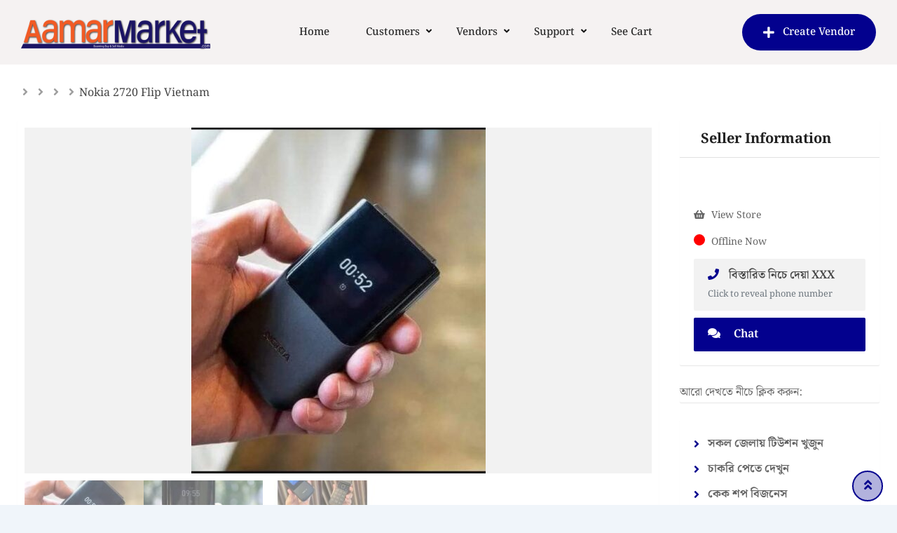

--- FILE ---
content_type: text/html; charset=UTF-8
request_url: https://aamarmarket.com/listing/nokia-2720/
body_size: 80991
content:
<!DOCTYPE html>
<html lang="en-US" prefix="og: https://ogp.me/ns#">
<head><meta charset="UTF-8"><script>if(navigator.userAgent.match(/MSIE|Internet Explorer/i)||navigator.userAgent.match(/Trident\/7\..*?rv:11/i)){var href=document.location.href;if(!href.match(/[?&]nowprocket/)){if(href.indexOf("?")==-1){if(href.indexOf("#")==-1){document.location.href=href+"?nowprocket=1"}else{document.location.href=href.replace("#","?nowprocket=1#")}}else{if(href.indexOf("#")==-1){document.location.href=href+"&nowprocket=1"}else{document.location.href=href.replace("#","&nowprocket=1#")}}}}</script><script>class RocketLazyLoadScripts{constructor(){this.triggerEvents=["keydown","mousedown","mousemove","touchmove","touchstart","touchend","wheel"],this.userEventHandler=this._triggerListener.bind(this),this.touchStartHandler=this._onTouchStart.bind(this),this.touchMoveHandler=this._onTouchMove.bind(this),this.touchEndHandler=this._onTouchEnd.bind(this),this.clickHandler=this._onClick.bind(this),this.interceptedClicks=[],window.addEventListener("pageshow",(e=>{this.persisted=e.persisted})),window.addEventListener("DOMContentLoaded",(()=>{this._preconnect3rdParties()})),this.delayedScripts={normal:[],async:[],defer:[]},this.allJQueries=[]}_addUserInteractionListener(e){document.hidden?e._triggerListener():(this.triggerEvents.forEach((t=>window.addEventListener(t,e.userEventHandler,{passive:!0}))),window.addEventListener("touchstart",e.touchStartHandler,{passive:!0}),window.addEventListener("mousedown",e.touchStartHandler),document.addEventListener("visibilitychange",e.userEventHandler))}_removeUserInteractionListener(){this.triggerEvents.forEach((e=>window.removeEventListener(e,this.userEventHandler,{passive:!0}))),document.removeEventListener("visibilitychange",this.userEventHandler)}_onTouchStart(e){"HTML"!==e.target.tagName&&(window.addEventListener("touchend",this.touchEndHandler),window.addEventListener("mouseup",this.touchEndHandler),window.addEventListener("touchmove",this.touchMoveHandler,{passive:!0}),window.addEventListener("mousemove",this.touchMoveHandler),e.target.addEventListener("click",this.clickHandler),this._renameDOMAttribute(e.target,"onclick","rocket-onclick"))}_onTouchMove(e){window.removeEventListener("touchend",this.touchEndHandler),window.removeEventListener("mouseup",this.touchEndHandler),window.removeEventListener("touchmove",this.touchMoveHandler,{passive:!0}),window.removeEventListener("mousemove",this.touchMoveHandler),e.target.removeEventListener("click",this.clickHandler),this._renameDOMAttribute(e.target,"rocket-onclick","onclick")}_onTouchEnd(e){window.removeEventListener("touchend",this.touchEndHandler),window.removeEventListener("mouseup",this.touchEndHandler),window.removeEventListener("touchmove",this.touchMoveHandler,{passive:!0}),window.removeEventListener("mousemove",this.touchMoveHandler)}_onClick(e){e.target.removeEventListener("click",this.clickHandler),this._renameDOMAttribute(e.target,"rocket-onclick","onclick"),this.interceptedClicks.push(e),e.preventDefault(),e.stopPropagation(),e.stopImmediatePropagation()}_replayClicks(){window.removeEventListener("touchstart",this.touchStartHandler,{passive:!0}),window.removeEventListener("mousedown",this.touchStartHandler),this.interceptedClicks.forEach((e=>{e.target.dispatchEvent(new MouseEvent("click",{view:e.view,bubbles:!0,cancelable:!0}))}))}_renameDOMAttribute(e,t,n){e.hasAttribute&&e.hasAttribute(t)&&(event.target.setAttribute(n,event.target.getAttribute(t)),event.target.removeAttribute(t))}_triggerListener(){this._removeUserInteractionListener(this),"loading"===document.readyState?document.addEventListener("DOMContentLoaded",this._loadEverythingNow.bind(this)):this._loadEverythingNow()}_preconnect3rdParties(){let e=[];document.querySelectorAll("script[type=rocketlazyloadscript]").forEach((t=>{if(t.hasAttribute("src")){const n=new URL(t.src).origin;n!==location.origin&&e.push({src:n,crossOrigin:t.crossOrigin||"module"===t.getAttribute("data-rocket-type")})}})),e=[...new Map(e.map((e=>[JSON.stringify(e),e]))).values()],this._batchInjectResourceHints(e,"preconnect")}async _loadEverythingNow(){this.lastBreath=Date.now(),this._delayEventListeners(),this._delayJQueryReady(this),this._handleDocumentWrite(),this._registerAllDelayedScripts(),this._preloadAllScripts(),await this._loadScriptsFromList(this.delayedScripts.normal),await this._loadScriptsFromList(this.delayedScripts.defer),await this._loadScriptsFromList(this.delayedScripts.async);try{await this._triggerDOMContentLoaded(),await this._triggerWindowLoad()}catch(e){}window.dispatchEvent(new Event("rocket-allScriptsLoaded")),this._replayClicks()}_registerAllDelayedScripts(){document.querySelectorAll("script[type=rocketlazyloadscript]").forEach((e=>{e.hasAttribute("src")?e.hasAttribute("async")&&!1!==e.async?this.delayedScripts.async.push(e):e.hasAttribute("defer")&&!1!==e.defer||"module"===e.getAttribute("data-rocket-type")?this.delayedScripts.defer.push(e):this.delayedScripts.normal.push(e):this.delayedScripts.normal.push(e)}))}async _transformScript(e){return await this._littleBreath(),new Promise((t=>{const n=document.createElement("script");[...e.attributes].forEach((e=>{let t=e.nodeName;"type"!==t&&("data-rocket-type"===t&&(t="type"),n.setAttribute(t,e.nodeValue))})),e.hasAttribute("src")?(n.addEventListener("load",t),n.addEventListener("error",t)):(n.text=e.text,t());try{e.parentNode.replaceChild(n,e)}catch(e){t()}}))}async _loadScriptsFromList(e){const t=e.shift();return t?(await this._transformScript(t),this._loadScriptsFromList(e)):Promise.resolve()}_preloadAllScripts(){this._batchInjectResourceHints([...this.delayedScripts.normal,...this.delayedScripts.defer,...this.delayedScripts.async],"preload")}_batchInjectResourceHints(e,t){var n=document.createDocumentFragment();e.forEach((e=>{if(e.src){const i=document.createElement("link");i.href=e.src,i.rel=t,"preconnect"!==t&&(i.as="script"),e.getAttribute&&"module"===e.getAttribute("data-rocket-type")&&(i.crossOrigin=!0),e.crossOrigin&&(i.crossOrigin=e.crossOrigin),n.appendChild(i)}})),document.head.appendChild(n)}_delayEventListeners(){let e={};function t(t,n){!function(t){function n(n){return e[t].eventsToRewrite.indexOf(n)>=0?"rocket-"+n:n}e[t]||(e[t]={originalFunctions:{add:t.addEventListener,remove:t.removeEventListener},eventsToRewrite:[]},t.addEventListener=function(){arguments[0]=n(arguments[0]),e[t].originalFunctions.add.apply(t,arguments)},t.removeEventListener=function(){arguments[0]=n(arguments[0]),e[t].originalFunctions.remove.apply(t,arguments)})}(t),e[t].eventsToRewrite.push(n)}function n(e,t){let n=e[t];Object.defineProperty(e,t,{get:()=>n||function(){},set(i){e["rocket"+t]=n=i}})}t(document,"DOMContentLoaded"),t(window,"DOMContentLoaded"),t(window,"load"),t(window,"pageshow"),t(document,"readystatechange"),n(document,"onreadystatechange"),n(window,"onload"),n(window,"onpageshow")}_delayJQueryReady(e){let t=window.jQuery;Object.defineProperty(window,"jQuery",{get:()=>t,set(n){if(n&&n.fn&&!e.allJQueries.includes(n)){n.fn.ready=n.fn.init.prototype.ready=function(t){e.domReadyFired?t.bind(document)(n):document.addEventListener("rocket-DOMContentLoaded",(()=>t.bind(document)(n)))};const t=n.fn.on;n.fn.on=n.fn.init.prototype.on=function(){if(this[0]===window){function e(e){return e.split(" ").map((e=>"load"===e||0===e.indexOf("load.")?"rocket-jquery-load":e)).join(" ")}"string"==typeof arguments[0]||arguments[0]instanceof String?arguments[0]=e(arguments[0]):"object"==typeof arguments[0]&&Object.keys(arguments[0]).forEach((t=>{delete Object.assign(arguments[0],{[e(t)]:arguments[0][t]})[t]}))}return t.apply(this,arguments),this},e.allJQueries.push(n)}t=n}})}async _triggerDOMContentLoaded(){this.domReadyFired=!0,await this._littleBreath(),document.dispatchEvent(new Event("rocket-DOMContentLoaded")),await this._littleBreath(),window.dispatchEvent(new Event("rocket-DOMContentLoaded")),await this._littleBreath(),document.dispatchEvent(new Event("rocket-readystatechange")),await this._littleBreath(),document.rocketonreadystatechange&&document.rocketonreadystatechange()}async _triggerWindowLoad(){await this._littleBreath(),window.dispatchEvent(new Event("rocket-load")),await this._littleBreath(),window.rocketonload&&window.rocketonload(),await this._littleBreath(),this.allJQueries.forEach((e=>e(window).trigger("rocket-jquery-load"))),await this._littleBreath();const e=new Event("rocket-pageshow");e.persisted=this.persisted,window.dispatchEvent(e),await this._littleBreath(),window.rocketonpageshow&&window.rocketonpageshow({persisted:this.persisted})}_handleDocumentWrite(){const e=new Map;document.write=document.writeln=function(t){const n=document.currentScript,i=document.createRange(),r=n.parentElement;let o=e.get(n);void 0===o&&(o=n.nextSibling,e.set(n,o));const s=document.createDocumentFragment();i.setStart(s,0),s.appendChild(i.createContextualFragment(t)),r.insertBefore(s,o)}}async _littleBreath(){Date.now()-this.lastBreath>45&&(await this._requestAnimFrame(),this.lastBreath=Date.now())}async _requestAnimFrame(){return document.hidden?new Promise((e=>setTimeout(e))):new Promise((e=>requestAnimationFrame(e)))}static run(){const e=new RocketLazyLoadScripts;e._addUserInteractionListener(e)}}RocketLazyLoadScripts.run();</script>
	
	<meta name="viewport" content="width=device-width, initial-scale=1.0">
	<link rel="profile" href="https://gmpg.org/xfn/11" />
		<style>img:is([sizes="auto" i], [sizes^="auto," i]) { contain-intrinsic-size: 3000px 1500px }</style>
	
<!-- Google Tag Manager for WordPress by gtm4wp.com -->
<script data-cfasync="false" data-pagespeed-no-defer>
	var gtm4wp_datalayer_name = "dataLayer";
	var dataLayer = dataLayer || [];
	const gtm4wp_use_sku_instead = 0;
	const gtm4wp_currency = 'BDT';
	const gtm4wp_product_per_impression = 10;
	const gtm4wp_clear_ecommerce = false;
	const gtm4wp_datalayer_max_timeout = 2000;

	const gtm4wp_scrollerscript_debugmode         = false;
	const gtm4wp_scrollerscript_callbacktime      = 100;
	const gtm4wp_scrollerscript_readerlocation    = 150;
	const gtm4wp_scrollerscript_contentelementid  = "content";
	const gtm4wp_scrollerscript_scannertime       = 60;
</script>
<!-- End Google Tag Manager for WordPress by gtm4wp.com --><script type="rocketlazyloadscript">window._wca = window._wca || [];</script>
<noscript><style>#preloader{display:none;}</style></noscript><meta property="og:url" content="https://aamarmarket.com/listing/nokia-2720/" /><meta property="og:type" content="article" /><meta property="og:title" content="Nokia 2720 Flip Vietnam" /><meta property="og:description" content="AH5k649 Title : Nokia 2720 Flip Vietnam Mobile No/FB ID : https://www.facebook.com/mahibah.mawa Description Nokia 2720 Flip Vietnam অসাধারণ একটি মোবাইল ফোন   Nokia 2720 Flip ইনটেক বক্স সহ পাবেন।  রম্: 4 জিবি  রেমঃ 512  মেমোরি  ক্যামেরা  ইন্টারনেট ব্যবহার করতে পাবেন। Nokia 2720 ২ টি সিম ব্যাবহার করতে পারবনে। Nokia 2720 টিকসই মজবুত দীর্ঘ দিন ব্যবহার করতে পারবেন ইনশাআল্লাহ।  বাংলাদেশের যেকোন প্রান্তে কুরিয়ার এর মাধ্যমে ক্যাশ অন হোম ডেলিভারি করা হয়  অর্ডার করতে এবং বিস্তারিত জানতে ইনবক্স করুন। আপনার ঠিকানায় হোম ডেলিভারির মাধ্যমে প্রডাক্ট পৌছিয়ে দেওয়া হবে।  পন্য হাতে পেয়ে চেক করে তারপর ডেলিভারি ম্যান কে পেমেন্ট করবেন। যেহেতু পেমেন্ট করার আগে চেক করে নিতে পারছেন তাই প্রতারিত হবার কোনোই সম্ভাবনা নেই।  নিতে চাইলে ইনবক্স করেন। আমার পণ্যের দায়ভার সম্পূর্ণ আমার। গ্রুপ কর্তৃপক্ষ এর সাথে কোনভাবেই সম্পৃক্ত নয়। ই-কমার্সের দ্রুত বিকশিত বিশ্বে, AamarMarket.com বাংলাদেশে পণ্য ও পরিষেবা ক্রয়-বিক্রয়ের ক্ষেত্রে দ্রুততার সাথে এগিয়ে যাচ্ছে । aamarmarket.com ওয়েবসাইট ক্রেতা এবং বিক্রেতার মধ্যে একটি সেতু&hellip;" /><meta property="og:image" content="https://aamarmarket.com/wp-content/uploads/classified-listing/2023/07/649b.jpg" /><meta property="og:site_name" content="AamarMarket.com" /><meta name="twitter:card" content="summary" />
<!-- Search Engine Optimization by Rank Math PRO - https://rankmath.com/ -->
<title>Nokia 2720 - new smart phone</title><style id="rocket-critical-css">:root{--rtcl-primary-color:#3232ff;--rtcl-link-color:"";--rtcl-secondary-color:#0202c9;--rtcl-gutter-x:1.5rem;--rtcl-gutter-y:0;--rtcl-sidebar-width:28%;--rtcl-link-hover-color:$link-hover-color;--rtcl-button-bg-color:#81d742;--rtcl-button-color:#fff;--rtcl-button-hover-bg-color:#ffc107;--rtcl-button-hover-color:#fff;--rtcl-badge-featured-bg-color:#ffc107;--rtcl-badge-new-bg-color:#3232ff;--rtcl-badge-featured-color:#fff;--rtcl-badge-new-color:#fff}@font-face{font-display:swap;font-family:rtcl;font-style:normal;font-weight:400;src:url(https://aamarmarket.com/wp-content/plugins/classified-listing/assets/fonts/rtcl.eot?70825799);src:url(https://aamarmarket.com/wp-content/plugins/classified-listing/assets/fonts/rtcl.eot?70825799#iefix)format("embedded-opentype"),url(https://aamarmarket.com/wp-content/plugins/classified-listing/assets/fonts/rtcl.woff2?70825799)format("woff2"),url(https://aamarmarket.com/wp-content/plugins/classified-listing/assets/fonts/rtcl.woff?70825799)format("woff"),url(https://aamarmarket.com/wp-content/plugins/classified-listing/assets/fonts/rtcl.ttf?70825799)format("truetype"),url(https://aamarmarket.com/wp-content/plugins/classified-listing/assets/fonts/rtcl.svg?70825799#rtcl)format("svg")}[class*=\ rtcl-icon-]:before{speak:none;-webkit-font-smoothing:antialiased;-moz-osx-font-smoothing:grayscale;display:inline-block;font-family:rtcl,serif;font-style:normal;font-variant:normal;font-weight:400;line-height:1em;text-align:center;text-decoration:inherit;text-transform:none}.rtcl-icon-heart-empty:before{content:""}*{box-sizing:border-box}.rtcl .badge{font-weight:400}.rtcl .form-group label{font-weight:400}.media{display:inline-flex;gap:10px;width:100%}.rtcl .rtcl-form-control,.rtcl-form-control{-webkit-appearance:none;-moz-appearance:none;appearance:none;background-clip:padding-box;background-color:#fff;border:1px solid #ced4da;border-radius:.375rem;color:#212529;display:block;font-size:1rem;font-weight:400;line-height:1.5;margin:0;padding:.375rem .75rem;width:100%}.rtcl .rtcl-form-group,.rtcl-form-group{margin-bottom:20px}span[class^=badge]{align-items:center;border-radius:4px;color:#fff;display:inline-flex;font-size:13px;justify-content:center;line-height:1.4;padding:3px 6px}.rtcl .rtcl-btn,.rtcl-btn{background-color:var(--rtcl-button-bg-color)!important;border-radius:.25rem;color:var(--rtcl-button-color)!important;display:inline-block;font-size:1rem;font-weight:400;line-height:1.5;padding:.375rem .75rem;text-align:center;text-decoration:none!important;vertical-align:middle}.rtcl.rtcl-page{background-color:#f0f5fa}#rtcl-report-abuse-form .rtcl-btn{margin-top:10px}.rtcl-meta-buttons .rtcl-btn .favourite-label{display:none}.rtcl-price{color:var(--rtcl-primary-color);display:flex;flex-wrap:wrap;font-size:22px;font-weight:600;line-height:1.3;word-break:break-word}.rtcl-responsive-img{max-width:100%}.rtcl a{box-shadow:none!important;text-decoration:none}.rtcl p{margin:0 0 10px}.rtcl .single-listing-custom-fields-action{display:inline-block;font-size:16px;width:100%}.rtcl .single-listing-custom-fields-action .rtcl-single-listing-action{list-style:none;margin:0;padding:0}.rtcl .single-listing-custom-fields-action .rtcl-single-listing-action li{padding-left:0;padding-right:0}.rtcl .single-listing-custom-fields-action .rtcl-single-listing-action li .rtcl-icon{margin-right:5px}.rtcl .single-listing-custom-fields-action .rtcl-single-listing-action li a{font-weight:500}.rtcl .single-listing-custom-fields-action .rtcl-single-listing-action{align-items:center;border-top:1px solid #e7e7e7;display:flex;flex-wrap:wrap;gap:15px;margin-top:20px;padding-top:20px}.rtcl .single-listing-custom-fields-action .rtcl-single-listing-action li{color:#797f89}.rtcl .single-listing-custom-fields-action .rtcl-single-listing-action li a{color:inherit}.rtcl .rtcl-listing-badge-wrap{line-height:100%;margin:8px 0}.rtcl-listing-badge-wrap span.badge{font-size:13px;font-weight:400;line-height:1.15;margin-right:4px}.rtcl-listing-badge-wrap span.badge:last-child{margin-right:0}:root{--swiper-theme-color:#007aff}.swiper-wrapper{box-sizing:content-box;display:flex;height:100%;position:relative;width:100%;z-index:1}.swiper-wrapper{transform:translate(0)}.swiper-slide{flex-shrink:0;height:100%;position:relative;width:100%}:root{--swiper-navigation-size:44px}.swiper-button-next,.swiper-button-prev{align-items:center;color:var(--swiper-navigation-color,var(--swiper-theme-color));display:flex;height:var(--swiper-navigation-size);justify-content:center;margin-top:calc(0px - var(--swiper-navigation-size)/2);position:absolute;top:50%;width:calc(var(--swiper-navigation-size)/44*27);z-index:10}.swiper-button-next:after,.swiper-button-prev:after{font-family:swiper-icons;font-size:var(--swiper-navigation-size);font-variant:normal;letter-spacing:0;line-height:1;text-transform:none;text-transform:none!important}.swiper-button-prev{left:10px;right:auto}.swiper-button-prev:after{content:"prev"}.swiper-button-next{left:auto;right:10px}.swiper-button-next:after{content:"next"}.rtcl-slider{list-style:none;margin-left:auto;margin-right:auto;overflow:hidden;padding:0;position:relative;z-index:1}.rtcl-slider [class^=swiper-button]{visibility:hidden}.badge.rtcl-badge-new{background-color:var(--rtcl-badge-new-bg-color);color:var(--rtcl-badge-new-color)}html{height:100%}.rtcl .rtcl-form-control{background-color:#0000;border:1px solid #e4e4e4;border-radius:6px;box-shadow:none;color:#6d6d6d;display:inline-block;font-size:16px;height:auto;min-height:45px;outline:none;padding:8px 10px}body.single-rtcl_listing .pswp{z-index:99999}.fa{font-family:var(--fa-style-family,"Font Awesome 6 Free");font-weight:var(--fa-style,900)}.fa,.far,.fas{-moz-osx-font-smoothing:grayscale;-webkit-font-smoothing:antialiased;display:var(--fa-display,inline-block);font-style:normal;font-variant:normal;line-height:1;text-rendering:auto}.fa:before,.far:before,.fas:before{content:var(--fa)}.far,.fas{font-family:"Font Awesome 6 Free"}.fa-comments{--fa:"\f086";--fa--fa:"\f086\f086"}.fa-user{--fa:"\f007";--fa--fa:"\f007\f007"}.fa-map-marker{--fa:"\f041";--fa--fa:"\f041\f041"}.fa-tags{--fa:"\f02c";--fa--fa:"\f02c\f02c"}.fa-envelope{--fa:"\f0e0";--fa--fa:"\f0e0\f0e0"}.fa-angle-double-up{--fa:"\f102";--fa--fa:"\f102\f102"}.fa-shopping-cart{--fa:"\f07a";--fa--fa:"\f07a\f07a"}.fa-clock{--fa:"\f017";--fa--fa:"\f017\f017"}.fa-home{--fa:"\f015";--fa--fa:"\f015\f015"}.fa-search{--fa:"\f002";--fa--fa:"\f002\f002"}.fa-plus{--fa:"\2b";--fa--fa:"\2b\2b"}:host,:root{--fa-style-family-brands:"Font Awesome 6 Brands";--fa-font-brands:normal 400 1em/1 "Font Awesome 6 Brands"}:host,:root{--fa-font-regular:normal 400 1em/1 "Font Awesome 6 Free"}@font-face{font-family:"Font Awesome 6 Free";font-style:normal;font-weight:400;font-display:swap;src:url(https://aamarmarket.com/wp-content/plugins/classified-listing/assets/vendor/fontawesome/webfonts/fa-regular-400.woff2) format("woff2"),url(https://aamarmarket.com/wp-content/plugins/classified-listing/assets/vendor/fontawesome/webfonts/fa-regular-400.ttf) format("truetype")}.far{font-weight:400}:host,:root{--fa-style-family-classic:"Font Awesome 6 Free";--fa-font-solid:normal 900 1em/1 "Font Awesome 6 Free"}@font-face{font-family:"Font Awesome 6 Free";font-style:normal;font-weight:900;font-display:swap;src:url(https://aamarmarket.com/wp-content/plugins/classified-listing/assets/vendor/fontawesome/webfonts/fa-solid-900.woff2) format("woff2"),url(https://aamarmarket.com/wp-content/plugins/classified-listing/assets/vendor/fontawesome/webfonts/fa-solid-900.ttf) format("truetype")}.fas{font-weight:900}@font-face{font-family:"Font Awesome 5 Free";font-display:swap;font-weight:900;src:url(https://aamarmarket.com/wp-content/plugins/classified-listing/assets/vendor/fontawesome/webfonts/fa-solid-900.woff2) format("woff2"),url(https://aamarmarket.com/wp-content/plugins/classified-listing/assets/vendor/fontawesome/webfonts/fa-solid-900.ttf) format("truetype")}@font-face{font-family:"Font Awesome 5 Free";font-display:swap;font-weight:400;src:url(https://aamarmarket.com/wp-content/plugins/classified-listing/assets/vendor/fontawesome/webfonts/fa-regular-400.woff2) format("woff2"),url(https://aamarmarket.com/wp-content/plugins/classified-listing/assets/vendor/fontawesome/webfonts/fa-regular-400.ttf) format("truetype")}@font-face{font-family:"FontAwesome";font-display:swap;src:url(https://aamarmarket.com/wp-content/plugins/classified-listing/assets/vendor/fontawesome/webfonts/fa-solid-900.woff2) format("woff2"),url(https://aamarmarket.com/wp-content/plugins/classified-listing/assets/vendor/fontawesome/webfonts/fa-solid-900.ttf) format("truetype")}@font-face{font-family:"FontAwesome";font-display:swap;src:url(https://aamarmarket.com/wp-content/plugins/classified-listing/assets/vendor/fontawesome/webfonts/fa-brands-400.woff2) format("woff2"),url(https://aamarmarket.com/wp-content/plugins/classified-listing/assets/vendor/fontawesome/webfonts/fa-brands-400.ttf) format("truetype")}@font-face{font-family:"FontAwesome";font-display:swap;src:url(https://aamarmarket.com/wp-content/plugins/classified-listing/assets/vendor/fontawesome/webfonts/fa-regular-400.woff2) format("woff2"),url(https://aamarmarket.com/wp-content/plugins/classified-listing/assets/vendor/fontawesome/webfonts/fa-regular-400.ttf) format("truetype");unicode-range:u+f003,u+f006,u+f014,u+f016-f017,u+f01a-f01b,u+f01d,u+f022,u+f03e,u+f044,u+f046,u+f05c-f05d,u+f06e,u+f070,u+f087-f088,u+f08a,u+f094,u+f096-f097,u+f09d,u+f0a0,u+f0a2,u+f0a4-f0a7,u+f0c5,u+f0c7,u+f0e5-f0e6,u+f0eb,u+f0f6-f0f8,u+f10c,u+f114-f115,u+f118-f11a,u+f11c-f11d,u+f133,u+f147,u+f14e,u+f150-f152,u+f185-f186,u+f18e,u+f190-f192,u+f196,u+f1c1-f1c9,u+f1d9,u+f1db,u+f1e3,u+f1ea,u+f1f7,u+f1f9,u+f20a,u+f247-f248,u+f24a,u+f24d,u+f255-f25b,u+f25d,u+f271-f274,u+f278,u+f27b,u+f28c,u+f28e,u+f29c,u+f2b5,u+f2b7,u+f2ba,u+f2bc,u+f2be,u+f2c0-f2c1,u+f2c3,u+f2d0,u+f2d2,u+f2d4,u+f2dc}@font-face{font-family:"FontAwesome";font-display:swap;src:url(https://aamarmarket.com/wp-content/plugins/classified-listing/assets/vendor/fontawesome/webfonts/fa-v4compatibility.woff2) format("woff2"),url(https://aamarmarket.com/wp-content/plugins/classified-listing/assets/vendor/fontawesome/webfonts/fa-v4compatibility.ttf) format("truetype");unicode-range:u+f041,u+f047,u+f065-f066,u+f07d-f07e,u+f080,u+f08b,u+f08e,u+f090,u+f09a,u+f0ac,u+f0ae,u+f0b2,u+f0d0,u+f0d6,u+f0e4,u+f0ec,u+f10a-f10b,u+f123,u+f13e,u+f148-f149,u+f14c,u+f156,u+f15e,u+f160-f161,u+f163,u+f175-f178,u+f195,u+f1f8,u+f219,u+f27a}ul{box-sizing:border-box}:root{--wp--preset--font-size--normal:16px;--wp--preset--font-size--huge:42px}.screen-reader-text{border:0;clip-path:inset(50%);height:1px;margin:-1px;overflow:hidden;padding:0;position:absolute;width:1px;word-wrap:normal!important}:root{--woocommerce:#720eec;--wc-green:#7ad03a;--wc-red:#a00;--wc-orange:#ffba00;--wc-blue:#2ea2cc;--wc-primary:#720eec;--wc-primary-text:#fcfbfe;--wc-secondary:#e9e6ed;--wc-secondary-text:#515151;--wc-highlight:#958e09;--wc-highligh-text:white;--wc-content-bg:#fff;--wc-subtext:#767676;--wc-form-border-color:rgba(32, 7, 7, 0.8);--wc-form-border-radius:4px;--wc-form-border-width:1px}:root{--woocommerce:#720eec;--wc-green:#7ad03a;--wc-red:#a00;--wc-orange:#ffba00;--wc-blue:#2ea2cc;--wc-primary:#720eec;--wc-primary-text:#fcfbfe;--wc-secondary:#e9e6ed;--wc-secondary-text:#515151;--wc-highlight:#958e09;--wc-highligh-text:white;--wc-content-bg:#fff;--wc-subtext:#767676;--wc-form-border-color:rgba(32, 7, 7, 0.8);--wc-form-border-radius:4px;--wc-form-border-width:1px}.screen-reader-text{clip:rect(1px,1px,1px,1px);height:1px;overflow:hidden;position:absolute!important;width:1px;word-wrap:normal!important}.wp-bottom-menu{display:none;background:var(--wpbottommenu-bgcolor);width:100%;position:fixed;bottom:0;left:0;justify-content:space-around;padding:var(--wpbottommenu-wrapper-padding);box-shadow:0 -5px 10px rgba(0,0,0,0.1);z-index:var(--wpbottommenu-zindex)}.wp-bottom-menu-item{position:relative;display:flex;flex-direction:column;justify-content:center;align-items:center;height:auto;flex:1;font-size:var(--wpbottommenu-font-size);text-decoration:none;color:var(--wpbottommenu-text-color);text-decoration:none!important}.wp-bottom-menu-item i{font-size:var(--wpbottommenu-icon-size);color:var(--wpbottommenu-icon-color);font-family:FontAwesome}.wp-bottom-menu-icon-wrapper{position:relative;line-height:0}.wp-bottom-menu-search-form-wrapper{display:none;position:fixed;bottom:0;left:0;width:100%;background:var(--wpbottommenu-bgcolor);padding:10px;transform:translateY(100%);box-sizing:border-box}.wp-bottom-menu-search-form-wrapper form{position:relative}.wp-bottom-menu-search-form input[type="search"]{border:1px solid #eee;border-radius:8px;width:100%;font-size:16px;height:40px;padding-left:50px;padding-right:30px}.wp-bottom-menu-search-form input[type="search"]::-webkit-search-decoration,.wp-bottom-menu-search-form input[type="search"]::-webkit-search-cancel-button,.wp-bottom-menu-search-form input[type="search"]::-webkit-search-results-button,.wp-bottom-menu-search-form input[type="search"]::-webkit-search-results-decoration{display:none}.wp-bottom-menu-search-form i{position:absolute;top:50%;left:30px;transform:translate(-50%,-50%)}.fa{font-family:var(--fa-style-family,"Font Awesome 6 Free");font-weight:var(--fa-style,900)}.fa,.far,.fas{-moz-osx-font-smoothing:grayscale;-webkit-font-smoothing:antialiased;display:var(--fa-display,inline-block);font-style:normal;font-variant:normal;line-height:1;text-rendering:auto}.fa-angle-double-up:before{content:"\f102"}.fa-shopping-cart:before{content:"\f07a"}.fa-clock:before{content:"\f017"}.fa-comments:before{content:"\f086"}.fa-envelope:before{content:"\f0e0"}.fa-home:before{content:"\f015"}.fa-map-marker:before{content:"\f041"}.fa-search:before{content:"\f002"}.fa-plus:before{content:"\2b"}.fa-tags:before{content:"\f02c"}.fa-user:before{content:"\f007"}:host,:root{--fa-font-brands:normal 400 1em/1 "Font Awesome 6 Brands"}:host,:root{--fa-font-regular:normal 400 1em/1 "Font Awesome 6 Free"}@font-face{font-family:"Font Awesome 6 Free";font-style:normal;font-weight:400;font-display:swap;src:url(https://aamarmarket.com/wp-content/plugins/wp-bottom-menu/assets/vendors/fontawesome/webfonts/fa-regular-400.woff2) format("woff2"),url(https://aamarmarket.com/wp-content/plugins/wp-bottom-menu/assets/vendors/fontawesome/webfonts/fa-regular-400.ttf) format("truetype")}.far{font-family:"Font Awesome 6 Free";font-weight:400}:host,:root{--fa-font-solid:normal 900 1em/1 "Font Awesome 6 Free"}@font-face{font-family:"Font Awesome 6 Free";font-style:normal;font-weight:900;font-display:swap;src:url(https://aamarmarket.com/wp-content/plugins/wp-bottom-menu/assets/vendors/fontawesome/webfonts/fa-solid-900.woff2) format("woff2"),url(https://aamarmarket.com/wp-content/plugins/wp-bottom-menu/assets/vendors/fontawesome/webfonts/fa-solid-900.ttf) format("truetype")}.fas{font-family:"Font Awesome 6 Free";font-weight:900}@font-face{font-family:"Font Awesome 5 Free";font-display:swap;font-weight:900;src:url(https://aamarmarket.com/wp-content/plugins/wp-bottom-menu/assets/vendors/fontawesome/webfonts/fa-solid-900.woff2) format("woff2"),url(https://aamarmarket.com/wp-content/plugins/wp-bottom-menu/assets/vendors/fontawesome/webfonts/fa-solid-900.ttf) format("truetype")}@font-face{font-family:"Font Awesome 5 Free";font-display:swap;font-weight:400;src:url(https://aamarmarket.com/wp-content/plugins/wp-bottom-menu/assets/vendors/fontawesome/webfonts/fa-regular-400.woff2) format("woff2"),url(https://aamarmarket.com/wp-content/plugins/wp-bottom-menu/assets/vendors/fontawesome/webfonts/fa-regular-400.ttf) format("truetype")}@font-face{font-family:"FontAwesome";font-display:swap;src:url(https://aamarmarket.com/wp-content/plugins/wp-bottom-menu/assets/vendors/fontawesome/webfonts/fa-solid-900.woff2) format("woff2"),url(https://aamarmarket.com/wp-content/plugins/wp-bottom-menu/assets/vendors/fontawesome/webfonts/fa-solid-900.ttf) format("truetype")}@font-face{font-family:"FontAwesome";font-display:swap;src:url(https://aamarmarket.com/wp-content/plugins/wp-bottom-menu/assets/vendors/fontawesome/webfonts/fa-brands-400.woff2) format("woff2"),url(https://aamarmarket.com/wp-content/plugins/wp-bottom-menu/assets/vendors/fontawesome/webfonts/fa-brands-400.ttf) format("truetype")}@font-face{font-family:"FontAwesome";font-display:swap;src:url(https://aamarmarket.com/wp-content/plugins/wp-bottom-menu/assets/vendors/fontawesome/webfonts/fa-regular-400.woff2) format("woff2"),url(https://aamarmarket.com/wp-content/plugins/wp-bottom-menu/assets/vendors/fontawesome/webfonts/fa-regular-400.ttf) format("truetype");unicode-range:u+f003,u+f006,u+f014,u+f016-f017,u+f01a-f01b,u+f01d,u+f022,u+f03e,u+f044,u+f046,u+f05c-f05d,u+f06e,u+f070,u+f087-f088,u+f08a,u+f094,u+f096-f097,u+f09d,u+f0a0,u+f0a2,u+f0a4-f0a7,u+f0c5,u+f0c7,u+f0e5-f0e6,u+f0eb,u+f0f6-f0f8,u+f10c,u+f114-f115,u+f118-f11a,u+f11c-f11d,u+f133,u+f147,u+f14e,u+f150-f152,u+f185-f186,u+f18e,u+f190-f192,u+f196,u+f1c1-f1c9,u+f1d9,u+f1db,u+f1e3,u+f1ea,u+f1f7,u+f1f9,u+f20a,u+f247-f248,u+f24a,u+f24d,u+f255-f25b,u+f25d,u+f271-f274,u+f278,u+f27b,u+f28c,u+f28e,u+f29c,u+f2b5,u+f2b7,u+f2ba,u+f2bc,u+f2be,u+f2c0-f2c1,u+f2c3,u+f2d0,u+f2d2,u+f2d4,u+f2dc}@font-face{font-family:"FontAwesome";font-display:swap;src:url(https://aamarmarket.com/wp-content/plugins/wp-bottom-menu/assets/vendors/fontawesome/webfonts/fa-v4compatibility.woff2) format("woff2"),url(https://aamarmarket.com/wp-content/plugins/wp-bottom-menu/assets/vendors/fontawesome/webfonts/fa-v4compatibility.ttf) format("truetype");unicode-range:u+f041,u+f047,u+f065-f066,u+f07d-f07e,u+f080,u+f08b,u+f08e,u+f090,u+f09a,u+f0ac,u+f0ae,u+f0b2,u+f0d0,u+f0d6,u+f0e4,u+f0ec,u+f10a-f10b,u+f123,u+f13e,u+f148-f149,u+f14c,u+f156,u+f15e,u+f160-f161,u+f163,u+f175-f178,u+f195,u+f1f8,u+f219,u+f250,u+f252,u+f27a}button.pswp__button{box-shadow:none!important;background-image:url(https://aamarmarket.com/wp-content/plugins/woocommerce/assets/css/photoswipe/default-skin/default-skin.png)!important}button.pswp__button,button.pswp__button--arrow--left::before,button.pswp__button--arrow--right::before{background-color:transparent!important}button.pswp__button--arrow--left,button.pswp__button--arrow--right{background-image:none!important}.pswp{display:none;position:absolute;width:100%;height:100%;left:0;top:0;overflow:hidden;-ms-touch-action:none;touch-action:none;z-index:1500;-webkit-text-size-adjust:100%;-webkit-backface-visibility:hidden;outline:0}.pswp *{-webkit-box-sizing:border-box;box-sizing:border-box}.pswp__bg{position:absolute;left:0;top:0;width:100%;height:100%;background:#000;opacity:0;-webkit-transform:translateZ(0);transform:translateZ(0);-webkit-backface-visibility:hidden;will-change:opacity}.pswp__scroll-wrap{position:absolute;left:0;top:0;width:100%;height:100%;overflow:hidden}.pswp__container{-ms-touch-action:none;touch-action:none;position:absolute;left:0;right:0;top:0;bottom:0}.pswp__container{-webkit-touch-callout:none}.pswp__bg{will-change:opacity}.pswp__container{-webkit-backface-visibility:hidden}.pswp__item{position:absolute;left:0;right:0;top:0;bottom:0;overflow:hidden}.pswp__button{width:44px;height:44px;position:relative;background:0 0;overflow:visible;-webkit-appearance:none;display:block;border:0;padding:0;margin:0;float:left;opacity:.75;-webkit-box-shadow:none;box-shadow:none}.pswp__button::-moz-focus-inner{padding:0;border:0}.pswp__button,.pswp__button--arrow--left:before,.pswp__button--arrow--right:before{background:url(https://aamarmarket.com/wp-content/plugins/woocommerce/assets/css/photoswipe/default-skin/default-skin.png) 0 0 no-repeat;background-size:264px 88px;width:44px;height:44px}.pswp__button--close{background-position:0 -44px}.pswp__button--share{background-position:-44px -44px}.pswp__button--fs{display:none}.pswp__button--zoom{display:none;background-position:-88px 0}.pswp__button--arrow--left,.pswp__button--arrow--right{background:0 0;top:50%;margin-top:-50px;width:70px;height:100px;position:absolute}.pswp__button--arrow--left{left:0}.pswp__button--arrow--right{right:0}.pswp__button--arrow--left:before,.pswp__button--arrow--right:before{content:'';top:35px;background-color:rgba(0,0,0,.3);height:30px;width:32px;position:absolute}.pswp__button--arrow--left:before{left:6px;background-position:-138px -44px}.pswp__button--arrow--right:before{right:6px;background-position:-94px -44px}.pswp__share-modal{display:block;background:rgba(0,0,0,.5);width:100%;height:100%;top:0;left:0;padding:10px;position:absolute;z-index:1600;opacity:0;-webkit-backface-visibility:hidden;will-change:opacity}.pswp__share-modal--hidden{display:none}.pswp__share-tooltip{z-index:1620;position:absolute;background:#fff;top:56px;border-radius:2px;display:block;width:auto;right:44px;-webkit-box-shadow:0 2px 5px rgba(0,0,0,.25);box-shadow:0 2px 5px rgba(0,0,0,.25);-webkit-transform:translateY(6px);-ms-transform:translateY(6px);transform:translateY(6px);-webkit-backface-visibility:hidden;will-change:transform}.pswp__counter{position:relative;left:0;top:0;height:44px;font-size:13px;line-height:44px;color:#fff;opacity:.75;padding:0 10px;margin-inline-end:auto}.pswp__caption{position:absolute;left:0;bottom:0;width:100%;min-height:44px}.pswp__caption__center{text-align:left;max-width:420px;margin:0 auto;font-size:13px;padding:10px;line-height:20px;color:#ccc}.pswp__preloader{width:44px;height:44px;position:absolute;top:0;left:50%;margin-left:-22px;opacity:0;will-change:opacity;direction:ltr}.pswp__preloader__icn{width:20px;height:20px;margin:12px}@media screen and (max-width:1024px){.pswp__preloader{position:relative;left:auto;top:auto;margin:0;float:right}}.pswp__ui{-webkit-font-smoothing:auto;visibility:visible;opacity:1;z-index:1550}.pswp__top-bar{position:absolute;left:0;top:0;height:44px;width:100%;display:flex;justify-content:flex-end}.pswp__caption,.pswp__top-bar{-webkit-backface-visibility:hidden;will-change:opacity}.pswp__caption,.pswp__top-bar{background-color:rgba(0,0,0,.5)}.pswp__ui--hidden .pswp__button--arrow--left,.pswp__ui--hidden .pswp__button--arrow--right,.pswp__ui--hidden .pswp__caption,.pswp__ui--hidden .pswp__top-bar{opacity:.001}:root{--rtcl-badge-top-bg-color:#17a2b8;--rtcl-badge-top-color:#fff;--rtcl-badge-popular-bg-color:#add8e6;--rtcl-badge-popular-color:#fff;--rtcl-badge-bump_up-bg-color:#dc3545;--rtcl-badge-bump_up-color:#fff}body.single-rtcl_listing .pswp[aria-hidden=true]{display:none}*,:after,:before{box-sizing:border-box}.rtrs-review-form .rtrs-form-group input{height:48px}.rtrs-rating-container *{font-size:1.4rem}.rtrs-rating-container>input{display:none}#cancel-comment-reply-link{margin-left:10px}.rtrs-summary-4-by-user .rtrs-rating-summary>div:first-of-type{grid-area:a;order:2}.rtrs-summary-4-by-user .rtrs-rating-summary>div:nth-of-type(2){grid-area:b;order:1}@font-face{font-family:'Roboto';font-style:normal;font-weight:400;font-display:swap;src:url('//aamarmarket.com/wp-content/uploads/omgf/classima-gfonts/roboto-normal-latin-ext-400.woff2')format('woff2');unicode-range:U+0100-02AF,U+0304,U+0308,U+0329,U+1E00-1E9F,U+1EF2-1EFF,U+2020,U+20A0-20AB,U+20AD-20CF,U+2113,U+2C60-2C7F,U+A720-A7FF}@font-face{font-family:'Roboto';font-style:normal;font-weight:400;font-display:swap;src:url('//aamarmarket.com/wp-content/uploads/omgf/classima-gfonts/roboto-normal-latin-400.woff2')format('woff2');unicode-range:U+0000-00FF,U+0131,U+0152-0153,U+02BB-02BC,U+02C6,U+02DA,U+02DC,U+0304,U+0308,U+0329,U+2000-206F,U+2074,U+20AC,U+2122,U+2191,U+2193,U+2212,U+2215,U+FEFF,U+FFFD}@font-face{font-family:'Roboto';font-style:normal;font-weight:500;font-display:swap;src:url('//aamarmarket.com/wp-content/uploads/omgf/classima-gfonts/roboto-normal-latin-ext-500.woff2')format('woff2');unicode-range:U+0100-02AF,U+0304,U+0308,U+0329,U+1E00-1E9F,U+1EF2-1EFF,U+2020,U+20A0-20AB,U+20AD-20CF,U+2113,U+2C60-2C7F,U+A720-A7FF}@font-face{font-family:'Roboto';font-style:normal;font-weight:500;font-display:swap;src:url('//aamarmarket.com/wp-content/uploads/omgf/classima-gfonts/roboto-normal-latin-500.woff2')format('woff2');unicode-range:U+0000-00FF,U+0131,U+0152-0153,U+02BB-02BC,U+02C6,U+02DA,U+02DC,U+0304,U+0308,U+0329,U+2000-206F,U+2074,U+20AC,U+2122,U+2191,U+2193,U+2212,U+2215,U+FEFF,U+FFFD}@font-face{font-family:'Roboto';font-style:normal;font-weight:700;font-display:swap;src:url('//aamarmarket.com/wp-content/uploads/omgf/classima-gfonts/roboto-normal-latin-ext-700.woff2')format('woff2');unicode-range:U+0100-02AF,U+0304,U+0308,U+0329,U+1E00-1E9F,U+1EF2-1EFF,U+2020,U+20A0-20AB,U+20AD-20CF,U+2113,U+2C60-2C7F,U+A720-A7FF}@font-face{font-family:'Roboto';font-style:normal;font-weight:700;font-display:swap;src:url('//aamarmarket.com/wp-content/uploads/omgf/classima-gfonts/roboto-normal-latin-700.woff2')format('woff2');unicode-range:U+0000-00FF,U+0131,U+0152-0153,U+02BB-02BC,U+02C6,U+02DA,U+02DC,U+0304,U+0308,U+0329,U+2000-206F,U+2074,U+20AC,U+2122,U+2191,U+2193,U+2212,U+2215,U+FEFF,U+FFFD}:root{--blue:#007bff;--indigo:#6610f2;--purple:#6f42c1;--pink:#e83e8c;--red:#dc3545;--orange:#fd7e14;--yellow:#ffc107;--green:#28a745;--teal:#20c997;--cyan:#17a2b8;--white:#fff;--gray:#6c757d;--gray-dark:#343a40;--primary:#007bff;--secondary:#6c757d;--success:#28a745;--info:#17a2b8;--warning:#ffc107;--danger:#dc3545;--light:#f8f9fa;--dark:#343a40;--breakpoint-xs:0;--breakpoint-sm:576px;--breakpoint-md:768px;--breakpoint-lg:992px;--breakpoint-xl:1200px;--font-family-sans-serif:-apple-system,BlinkMacSystemFont,"Segoe UI",Roboto,"Helvetica Neue",Arial,"Noto Sans",sans-serif,"Apple Color Emoji","Segoe UI Emoji","Segoe UI Symbol","Noto Color Emoji";--font-family-monospace:SFMono-Regular,Menlo,Monaco,Consolas,"Liberation Mono","Courier New",monospace}*,::after,::before{box-sizing:border-box}html{font-family:sans-serif;line-height:1.15;-webkit-text-size-adjust:100%}aside,header,nav{display:block}body{margin:0;font-family:-apple-system,BlinkMacSystemFont,"Segoe UI",Roboto,"Helvetica Neue",Arial,"Noto Sans",sans-serif,"Apple Color Emoji","Segoe UI Emoji","Segoe UI Symbol","Noto Color Emoji";font-size:1rem;font-weight:400;line-height:1.5;color:#212529;text-align:left;background-color:#fff}h2,h3,h4,h5{margin-top:0;margin-bottom:.5rem}p{margin-top:0;margin-bottom:1rem}ul{margin-top:0;margin-bottom:1rem}ul ul{margin-bottom:0}strong{font-weight:bolder}small{font-size:80%}a{color:#007bff;text-decoration:none;background-color:transparent}img{vertical-align:middle;border-style:none}label{display:inline-block;margin-bottom:.5rem}button{border-radius:0}button,input,textarea{margin:0;font-family:inherit;font-size:inherit;line-height:inherit}button,input{overflow:visible}button{text-transform:none}[type=button],[type=submit],button{-webkit-appearance:button}[type=button]::-moz-focus-inner,[type=submit]::-moz-focus-inner,button::-moz-focus-inner{padding:0;border-style:none}input[type=radio]{box-sizing:border-box;padding:0}textarea{overflow:auto;resize:vertical}[type=search]{outline-offset:-2px;-webkit-appearance:none}[type=search]::-webkit-search-decoration{-webkit-appearance:none}::-webkit-file-upload-button{font:inherit;-webkit-appearance:button}h2,h3,h4,h5{margin-bottom:.5rem;font-weight:500;line-height:1.2}h2{font-size:2rem}h3{font-size:1.75rem}h4{font-size:1.5rem}h5{font-size:1.25rem}small{font-size:80%;font-weight:400}.container{width:100%;padding-right:15px;padding-left:15px;margin-right:auto;margin-left:auto}@media (min-width:576px){.container{max-width:540px}}@media (min-width:768px){.container{max-width:720px}}@media (min-width:992px){.container{max-width:960px}}@media (min-width:1200px){.container{max-width:1140px}}.row{display:-ms-flexbox;display:flex;-ms-flex-wrap:wrap;flex-wrap:wrap;margin-right:-15px;margin-left:-15px}.col-12,.col-lg-4,.col-lg-8,.col-md-4,.col-md-8,.col-sm-12,.col-xl-3,.col-xl-9{position:relative;width:100%;padding-right:15px;padding-left:15px}.col-12{-ms-flex:0 0 100%;flex:0 0 100%;max-width:100%}@media (min-width:576px){.col-sm-12{-ms-flex:0 0 100%;flex:0 0 100%;max-width:100%}}@media (min-width:768px){.col-md-4{-ms-flex:0 0 33.333333%;flex:0 0 33.333333%;max-width:33.333333%}.col-md-8{-ms-flex:0 0 66.666667%;flex:0 0 66.666667%;max-width:66.666667%}}@media (min-width:992px){.col-lg-4{-ms-flex:0 0 33.333333%;flex:0 0 33.333333%;max-width:33.333333%}.col-lg-8{-ms-flex:0 0 66.666667%;flex:0 0 66.666667%;max-width:66.666667%}}@media (min-width:1200px){.col-xl-3{-ms-flex:0 0 25%;flex:0 0 25%;max-width:25%}.col-xl-9{-ms-flex:0 0 75%;flex:0 0 75%;max-width:75%}}.form-control{display:block;width:100%;height:calc(1.5em + .75rem + 2px);padding:.375rem .75rem;font-size:1rem;font-weight:400;line-height:1.5;color:#495057;background-color:#fff;background-clip:padding-box;border:1px solid #ced4da;border-radius:.25rem}.form-control::-ms-expand{background-color:transparent;border:0}.form-control::-webkit-input-placeholder{color:#6c757d;opacity:1}.form-control::-moz-placeholder{color:#6c757d;opacity:1}.form-control:-ms-input-placeholder{color:#6c757d;opacity:1}.form-control::-ms-input-placeholder{color:#6c757d;opacity:1}textarea.form-control{height:auto}.form-group{margin-bottom:1rem}.form-inline{display:-ms-flexbox;display:flex;-ms-flex-flow:row wrap;flex-flow:row wrap;-ms-flex-align:center;align-items:center}@media (min-width:576px){.form-inline .form-group{display:-ms-flexbox;display:flex;-ms-flex:0 0 auto;flex:0 0 auto;-ms-flex-flow:row wrap;flex-flow:row wrap;-ms-flex-align:center;align-items:center;margin-bottom:0}}.fade:not(.show){opacity:0}.badge{display:inline-block;padding:.25em .4em;font-size:75%;font-weight:700;line-height:1;text-align:center;white-space:nowrap;vertical-align:baseline;border-radius:.25rem}.media{display:-ms-flexbox;display:flex;-ms-flex-align:start;align-items:flex-start}.list-group{display:-ms-flexbox;display:flex;-ms-flex-direction:column;flex-direction:column;padding-left:0;margin-bottom:0}.list-group-item{position:relative;display:block;padding:.75rem 1.25rem;margin-bottom:-1px;background-color:#fff;border:1px solid rgba(0,0,0,.125)}.list-group-item:first-child{border-top-left-radius:.25rem;border-top-right-radius:.25rem}.list-group-flush .list-group-item{border-right:0;border-left:0;border-radius:0}.close{float:right;font-size:1.5rem;font-weight:700;line-height:1;color:#000;text-shadow:0 1px 0 #fff;opacity:.5}button.close{padding:0;background-color:transparent;border:0;-webkit-appearance:none;-moz-appearance:none;appearance:none}.modal{position:fixed;top:0;left:0;z-index:1050;display:none;width:100%;height:100%;overflow:hidden;outline:0}.modal-dialog{position:relative;width:auto;margin:.5rem}.modal.fade .modal-dialog{-webkit-transform:translate(0,-50px);transform:translate(0,-50px)}.modal-dialog-centered{display:-ms-flexbox;display:flex;-ms-flex-align:center;align-items:center;min-height:calc(100% - 1rem)}.modal-dialog-centered::before{display:block;height:calc(100vh - 1rem);content:""}.modal-content{position:relative;display:-ms-flexbox;display:flex;-ms-flex-direction:column;flex-direction:column;width:100%;background-color:#fff;background-clip:padding-box;border:1px solid rgba(0,0,0,.2);border-radius:.3rem;outline:0}.modal-header{display:-ms-flexbox;display:flex;-ms-flex-align:start;align-items:flex-start;-ms-flex-pack:justify;justify-content:space-between;padding:1rem 1rem;border-bottom:1px solid #dee2e6;border-top-left-radius:.3rem;border-top-right-radius:.3rem}.modal-header .close{padding:1rem 1rem;margin:-1rem -1rem -1rem auto}.modal-title{margin-bottom:0;line-height:1.5}.modal-body{position:relative;-ms-flex:1 1 auto;flex:1 1 auto;padding:1rem}.modal-footer{display:-ms-flexbox;display:flex;-ms-flex-align:center;align-items:center;-ms-flex-pack:end;justify-content:flex-end;padding:1rem;border-top:1px solid #dee2e6;border-bottom-right-radius:.3rem;border-bottom-left-radius:.3rem}.modal-footer>:not(:first-child){margin-left:.25rem}.modal-footer>:not(:last-child){margin-right:.25rem}@media (min-width:576px){.modal-dialog{max-width:500px;margin:1.75rem auto}.modal-dialog-centered{min-height:calc(100% - 3.5rem)}.modal-dialog-centered::before{height:calc(100vh - 3.5rem)}}.clearfix::after{display:block;clear:both;content:""}.mb-4{margin-bottom:1.5rem!important}.text-muted{color:#6c757d!important}.mean-container .mean-bar{width:100%;position:relative;background:#ffffff;padding:4px 0;min-height:42px;z-index:999;border-bottom:2px solid #f85c70}.mean-container .mean-bar .mean-logo-area{display:inline-block;height:32px;padding:5px 0}.mean-container .mean-bar .mean-logo-area .logo-small{height:100%;width:auto;padding:0 10px}.mean-container .mean-bar,.mean-container .mean-bar *{-webkit-box-sizing:content-box;-moz-box-sizing:content-box;box-sizing:content-box}.mean-container .mean-bar,.mean-container .mean-bar *{-webkit-box-sizing:content-box;-moz-box-sizing:content-box;box-sizing:content-box}.mean-bar img{padding:4px 15px}.offscreen-navigation li{border-top:1px solid #dddddd}.offscreen-navigation li a{line-height:24px;width:90%;padding:0.5em 0;margin:0 auto;text-align:left}.offscreen-navigation .sub-menu{display:none}.offscreen-navigation .sub-menu li a{width:80%}.offscreen-navigation li>a{display:block;position:relative;color:#333333;font-size:16px}.offscreen-navigation .sub-menu li>a{font-size:14px}.offscreen-navigation li.menu-item-has-children>a:after{content:'\f067';display:inline-block;font-family:'Font Awesome 5 Free';font-weight:600;color:#f85c70;right:0;position:absolute;font-size:13px}.mean-bar span.sidebarBtn{width:22px;height:22px;padding:15px 20px 15px 5px;position:absolute;top:0;right:0;color:#f85c70;text-decoration:none;text-indent:-9999em;line-height:22px;font-size:1px;display:block;font-weight:700}.mean-bar span.sidebarBtn span{display:block;background-color:#f85c70;height:3px;margin-top:3px;position:relative}.mean-bar span.sidebarBtn span:before{position:absolute;content:"";display:block;left:0;top:6px;width:100%;background:#f85c70;height:3px}.mean-bar span.sidebarBtn span:after{position:absolute;content:"";display:block;left:0;top:12px;width:100%;background:#f85c70;height:3px}.rt-slide-nav{position:absolute;background:#ffffff;z-index:99;width:100%;left:0;display:none;max-height:calc(100vh - 200px);overflow-y:auto;box-shadow:0px 0px 10px 0px #000000}.rt-slide-nav ul{list-style-type:none;margin:0;padding-left:0}body{margin:0 auto;color:#646464;font-size:16px;font-weight:400;line-height:1.5;vertical-align:baseline;-webkit-font-smoothing:antialiased;-moz-osx-font-smoothing:grayscale;text-rendering:optimizeLegibility}h2,h3,h4,h5{color:#181b31;margin-bottom:20px;clear:both}p{margin-bottom:20px}a{background-color:transparent;outline:none}a:link{outline:none}a:link,a:visited{color:#f85c70;text-decoration:none}button{border:none}ul,ul ul{margin:0 0 1em 1em;padding-left:20px}ul{list-style:disc}li>ul{margin-bottom:0;margin-left:1.5em}img{height:auto;max-width:100%;border:0}aside,header,nav{display:block}strong{font-weight:700}small{font-size:80%}textarea{overflow:auto}.screen-reader-text{clip:rect(1px,1px,1px,1px);position:absolute!important;height:1px;width:1px;overflow:hidden}.container{padding-left:10px;padding-right:10px}@media all and (min-width:1200px){.container{max-width:1240px}}.badge{padding:3px 5px 4px}a.scrollToTop{background-color:rgba(248,92,112,0.3);bottom:5px;color:#f85c70;display:block;font-size:18px;height:44px;line-height:40px;position:fixed;right:20px;text-align:center;width:44px;z-index:5;border:2px solid #f85c70;border-radius:50%}.content-block-gap{margin-top:30px}.rdtheme-button-1{color:#fff!important;padding:15px 25px;font-size:14px;line-height:1.3;display:inline-block;font-weight:600;border-radius:2px;background:-webkit-gradient(linear,left top,left bottom,from(rgba(228,61,64,0.8)),to(#e43d40));background:linear-gradient(to bottom,rgba(228,61,64,0.8),#e43d40)}@media all and (max-width:767.98px){.main-header .site-branding{text-align:center;margin-top:10px}}.main-header .site-branding a img{width:auto;padding:5px 0}.main-header .site-branding a.light-logo{display:none}.main-header{background-color:#fff}.main-header ul{list-style-type:none;margin:0;padding:0}.main-header .main-navigation-area{min-height:90px;display:-webkit-box;display:-ms-flexbox;display:flex;-webkit-box-align:center;-ms-flex-align:center;align-items:center;-webkit-box-orient:horizontal;-webkit-box-direction:reverse;-ms-flex-direction:row-reverse;flex-direction:row-reverse}@media all and (max-width:767.98px){.main-header .main-navigation-area{display:block!important;text-align:center}}.main-header .main-navigation-area .main-navigation{-webkit-box-flex:1;-ms-flex:1;flex:1}.main-header .main-navigation-area .main-navigation ul{text-align:right}@media all and (max-width:767.98px){.main-header .main-navigation-area .main-navigation ul{text-align:center}}.main-header .main-navigation-area .main-navigation ul li{display:inline-block;position:relative}.main-header .main-navigation-area .main-navigation ul li a{display:block;position:relative;text-decoration:none;font-weight:500;color:#111111;padding:32px 24px}@media all and (max-width:1199.98px){.main-header .main-navigation-area .main-navigation ul li a{padding-left:12px;padding-right:12px}}.main-header .main-navigation-area .main-navigation ul.menu>li.menu-item-has-children:after{color:#111;content:"\f107";font-family:'Font Awesome 5 Free';font-size:13px;position:absolute;right:7px;bottom:40px;line-height:1;font-weight:600}@media all and (max-width:1199.98px){.main-header .main-navigation-area .main-navigation ul.menu>li.menu-item-has-children:after{right:0;bottom:42px}}.main-header .main-navigation-area .main-navigation ul li ul{left:0;opacity:0;visibility:hidden;-webkit-transform:scaleY(0);transform:scaleY(0);position:absolute;top:100%;background-color:#fff;padding:15px 0;-webkit-transform-origin:0 0 0;transform-origin:0 0 0;z-index:999!important;width:230px;text-align:left;-webkit-box-shadow:0px 1px 3px 0px rgba(0,0,0,0.3);box-shadow:0px 1px 3px 0px rgba(0,0,0,0.3);border-top:2px solid #f85c70}.main-header .main-navigation-area .main-navigation ul li ul li{display:block;padding:0 20px}.main-header .main-navigation-area .main-navigation ul li ul li:last-child{border-bottom:none}.main-header .main-navigation-area .main-navigation ul li ul li a{display:block;color:#111;border-radius:2px;padding:10px 15px!important}.header-btn-area{margin-left:17px}@media all and (max-width:767.98px){.header-btn-area{margin-top:15px;margin-left:0}}.header-btn{color:#fff!important;padding:0 30px;height:52px;display:-webkit-box;display:-ms-flexbox;display:flex;-webkit-box-align:center;-ms-flex-align:center;align-items:center;background:#f85c70;border-radius:50px}.header-btn i{font-size:18px;line-height:1;padding-right:12px;-webkit-transform:translateX(0%) rotate(0);transform:translateX(0%) rotate(0)}.header-style-4 .main-header-inner{display:-webkit-box;display:-ms-flexbox;display:flex;-webkit-box-align:center;-ms-flex-align:center;align-items:center;-webkit-box-pack:justify;-ms-flex-pack:justify;justify-content:space-between}.header-style-4 .main-header-inner .header-icon-area{display:-webkit-box;display:-ms-flexbox;display:flex;-webkit-box-align:center;-ms-flex-align:center;align-items:center}.header-style-4 .main-header-inner .site-branding{margin-right:15px}.header-style-4 .main-header{padding:0 30px}:-ms-fullscreen .main-header .main-navigation-area .main-navigation,:root .main-header .main-navigation-area .main-navigation{-ms-flex:auto;flex:auto}.widget{color:#b7c3c8}.widget a{color:#b7c3c8}.widget h3{font-weight:700;margin-bottom:30px;padding-bottom:25px;position:relative}.widget h3:after{background-color:#f85c70;bottom:0;content:"";height:3px;left:0;position:absolute;width:40px}.widget ul{list-style-type:none;margin:0;padding:0}.widget li{margin-bottom:8px}.widget li:last-child{margin-bottom:0}.sidebar-widget-area .widget{border-radius:2px;-webkit-box-shadow:0 1px 1px 0 rgba(0,0,0,0.1);box-shadow:0 1px 1px 0 rgba(0,0,0,0.1);background-color:#ffffff;color:#646464;border:none;margin-bottom:30px}.sidebar-widget-area .widget:last-child{margin-bottom:0}.sidebar-widget-area .widget h3{color:#222222;border-bottom:1px solid #e1e1e1;font-size:20px;line-height:1.4;padding:12px 30px;margin-bottom:0}.sidebar-widget-area .widget h3:after{content:none}.sidebar-widget-area .widget h3+*{padding:20px}.sidebar-widget-area .widget_block>ul{padding:20px}.sidebar-widget-area .widget a{color:#646464}.sidebar-widget-area .widget ul li{position:relative;padding-left:20px}.sidebar-widget-area .widget ul li:before{content:"\f105";font-family:'Font Awesome 5 Free';color:#f85c70;position:absolute;left:0;top:5px;line-height:18px;font-weight:600}.main-breadcrumb{color:#fff}.main-breadcrumb span{color:#e43d40}.main-breadcrumb a span{color:#eeebeb}.main-breadcrumb ul{list-style-type:none;margin:0;padding:0}.main-breadcrumb ul li{display:inline}.main-breadcrumb ul li:after{content:"\f105";padding:0 7px;font-family:"Font Awesome 5 Free";font-weight:600}.main-breadcrumb ul li:last-of-type::after{display:none}.main-breadcrumb ul .last-breadcrumb-item{display:none}.theme-banner-breadcrumb{padding:25px 0}.theme-banner-breadcrumb .main-breadcrumb{color:#9e9e9e}.theme-banner-breadcrumb .main-breadcrumb a span{color:#9e9e9e}.theme-banner-breadcrumb .main-breadcrumb span{color:#444}.theme-banner-breadcrumb+div{padding-top:0!important}#page{overflow:hidden}.site-content{background-color:#F5F7FA}.site-content .content-area{padding:70px 0}.site-content .content-area .site-content-block{border-radius:2px;-webkit-box-shadow:0 1px 1px 0 rgba(0,0,0,0.1);box-shadow:0 1px 1px 0 rgba(0,0,0,0.1)}.site-content .content-area .site-content-block .main-content{background-color:#ffffff;padding:30px}@media all and (max-width:767.98px){.site-content .content-area .site-content-block .main-content{padding:20px}}.site-content .content-area .site-content-block .main-content:after{clear:both;content:"";display:table;table-layout:fixed}@media all and (max-width:767.98px){.right-sidebar .sidebar-widget-area{margin-top:40px}}#respond form input{border:none;background-color:#f9f9f9;border-radius:0;-webkit-box-shadow:none;box-shadow:none;color:#222}#respond form input::-webkit-input-placeholder{color:#868e96}#respond form input::-moz-placeholder{color:#868e96}#respond form input::-ms-input-placeholder{color:#868e96}#respond form input{height:45px}#respond #cancel-comment-reply-link{font-size:12px;line-height:1.2}.classima-ad.ad-after-sidebar{margin-top:-10px}.classima-listing-search-form .form-group{margin-bottom:0}.classima-listing-search-form .rtin-key-space{position:relative}.classima-listing-search-form .rtcl-search-input-button{border:1px solid #e1e1e1;border-width:1px 0;background-color:#fff;height:60px;color:#999;line-height:62px;padding:0 20px 0 25px;position:relative;font-size:14px}@media all and (max-width:575.98px){.classima-listing-search-form .rtcl-search-input-button{height:50px;line-height:50px}}.classima-listing-search-form .rtcl-search-input-button:before{color:#999;font-family:"Font Awesome 5 Free";font-size:14px!important;font-weight:600;line-height:60px;vertical-align:top}@media all and (max-width:575.98px){.classima-listing-search-form .rtcl-search-input-button:before{line-height:50px}}.classima-listing-search-form .rtcl-search-input-button:after{content:'';width:1px;height:27px;background:#d7dce3;position:absolute;right:0;top:18px}@media all and (max-width:1199.98px){.classima-listing-search-form .rtcl-search-input-button:after{content:none}}.classima-listing-search-form .rtcl-search-input-button .search-input-label{padding-left:10px;color:#646464}@media screen and (min-width:992px){.rtin-style-popup.classima-listing-search-form>div:first-child{border-left:1px solid #e1e1e1}}.classima-listing-search-form .rtcl-search-input-location{overflow:hidden}.classima-listing-search-form .rtcl-search-input-location:before{content:"\f3c5"}.classima-listing-search-form .rtin-keyword:before{content:"\f035";font-family:"Font Awesome 5 Free";line-height:58px;font-weight:600}@media all and (max-width:575.98px){.classima-listing-search-form .rtin-keyword:before{line-height:48px}}.classima-listing-search-form .rtin-keyword:after{content:none}@media all and (max-width:575.98px){.classima-listing-search-form .rtin-keyword{margin-bottom:20px}}.classima-listing-search-form .rtin-keyword input{border:none;outline:0;padding:0 0 0 10px;height:58px;color:#646464;background:transparent;width:calc(100% - 30px);vertical-align:top}@media all and (max-width:575.98px){.classima-listing-search-form .rtin-keyword input{height:48px}}@media all and (max-width:1199.98px){.classima-listing-search-form .rtcl-search-input-button{border-width:1px}}@media all and (max-width:767.98px){.classima-listing-search-form .rtcl-search-input-button{margin-bottom:20px}}.classima-listing-search-form .rtin-search-btn{font-size:16px;height:60px;width:100%;background:#f85c70;text-align:center;padding:10px;outline:none;border-radius:0}@media all and (max-width:575.98px){.classima-listing-search-form .rtin-search-btn{height:50px}}.classima-listing-search-form .rtin-search-btn i{margin-right:10px}.classima-listing-search-form .rtin-btn-holder{text-align:right}@media all and (max-width:575.98px){.classima-listing-search-form .rtin-btn-holder{text-align:left}}[class*=" rtcl-icon-"]::before{margin:0}@media all and (max-width:991.98px){.right-sidebar .classima-listing-single .sidebar-widget-area{margin-top:40px}}@media all and (max-width:991.98px){.right-sidebar .classima-listing-single .sidebar-widget-area.classima-listing-single-mob{margin-top:30px}}.classima-listing-single .classima-single-details .rtin-slider-box{padding-bottom:20px;position:relative;overflow:hidden}.classima-listing-single .classima-single-details .rtin-slider-box #rtcl-slider-wrapper{margin-bottom:0!important}.classima-listing-single .classima-single-details .rtin-slider-box #rtcl-slider-wrapper .rtcl-slider-item{display:-webkit-box;display:-ms-flexbox;display:flex;-webkit-box-align:center;-ms-flex-align:center;align-items:center;-webkit-box-pack:center;-ms-flex-pack:center;justify-content:center;overflow:hidden;height:auto;background-color:#e7edee}@media all and (max-width:767.98px){.classima-listing-single .classima-single-details .rtin-slider-box #rtcl-slider-wrapper .rtcl-slider-item{height:auto}}.rtcl-slider .swiper-button-prev,.rtcl-slider .swiper-button-next{display:none}.classima-listing-single .classima-single-details .rtin-slider-box #rtcl-slider-wrapper .swiper-button-prev,.classima-listing-single .classima-single-details .rtin-slider-box #rtcl-slider-wrapper .swiper-button-next{background-color:#f85c70;height:32px;width:32px;padding:0;opacity:0;visibility:hidden}.classima-listing-single .classima-single-details .rtin-slider-box #rtcl-slider-wrapper .swiper-button-prev:after,.classima-listing-single .classima-single-details .rtin-slider-box #rtcl-slider-wrapper .swiper-button-next:after{font-size:16px;font-weight:700}.classima-listing-single .classima-single-details .single-listing-meta-wrap{display:-webkit-box;display:-ms-flexbox;display:flex;-webkit-box-pack:justify;-ms-flex-pack:justify;justify-content:space-between;-webkit-box-align:center;-ms-flex-align:center;align-items:center}@media all and (max-width:767.98px){.classima-listing-single .classima-single-details .single-listing-meta-wrap{display:block}}.classima-listing-single .classima-single-details .single-listing-meta-wrap .single-listing-meta{list-style-type:none;margin:0;padding:0}.classima-listing-single .classima-single-details .single-listing-meta-wrap .single-listing-meta li{display:inline;margin-right:10px;font-size:15px;line-height:1.3;color:#999}.classima-listing-single .classima-single-details .single-listing-meta-wrap .single-listing-meta li a{color:inherit}.classima-listing-single .classima-single-details .single-listing-meta-wrap .single-listing-meta li i{margin-right:7px;color:var(--rtcl-primary-color)}.classima-listing-single .classima-single-details .single-listing-meta-wrap .rtcl-listing-badge-wrap{line-height:1;margin:15px 0 0}@media all and (max-width:767.98px){.classima-listing-single .classima-single-details .single-listing-meta-wrap .rtcl-listing-badge-wrap{margin-top:5px}}.classima-listing-single .classima-single-details .single-listing-meta-wrap .rtcl-listing-badge-wrap span{padding:5px 8px;margin-left:5px;margin-right:0}.classima-listing-single .classima-single-details .single-listing-meta-wrap .rtcl-listing-badge-wrap span:first-child{margin-left:0}.classima-listing-single .classima-single-details .rtcl-single-listing-action{border-top:1px solid #dadada;margin:20px 0 0;padding:20px 0 0}.classima-listing-single .classima-single-details .rtcl-single-listing-action li{margin-right:30px}.classima-listing-single .classima-single-details .rtcl-single-listing-action li a{color:#646464}.classima-listing-single .classima-single-details .rtcl-single-listing-action li .rtcl-icon{color:#b8b8b8;margin-right:10px}.classima-listing-single .classima-single-details-2 .single-listing-meta-wrap .rtcl-listing-badge-wrap{margin:0}.classima-listing-single .classima-single-details-2 .rtin-price{margin-top:10px;background-color:#f85c70;display:inline-block;padding:8px 35px 8px 15px;font-size:20px;line-height:1.5;font-weight:700;color:#ffffff!important;-webkit-clip-path:polygon(0 0,100% 0,calc(100% - 25px) 50%,100% 100%,0 100%);clip-path:polygon(0 0,100% 0,calc(100% - 25px) 50%,100% 100%,0 100%)}.classima-listing-single .rtin-price .rtcl-price{color:inherit;font-size:inherit;line-height:inherit;display:inline-block}.classima-listing-single .classima-single-details-2 .rtin-content-area{margin-top:20px}.classima-listing-single .classima-single-details-2 .rtin-specs-title{position:relative;font-size:22px;line-height:1.5;font-weight:700;color:#222222;margin-bottom:20px;padding-bottom:15px}.classima-listing-single .classima-single-details-2 .rtin-specs-title:after{content:"";position:absolute;height:4px;width:40px;background-color:#f85c70;z-index:1;bottom:0;left:0}.classima-listing-single .classima-single-details-2 .classima-custom-fields{margin-bottom:20px}@media all and (max-width:767.98px){.classima-listing-single .classima-single-details-2 .classima-custom-fields{margin-top:10px}}.classima-listing-single .classima-single-details-2 .rtcl-single-listing-action{list-style-type:none;margin:0;padding:0;border:none;display:block}.classima-listing-single .classima-single-details-2 .rtcl-single-listing-action li{padding:10px 0;margin-right:0;font-size:15px}.classima-listing-single .classima-single-details-2 .rtcl-single-listing-action li a{color:#646464}.classima-listing-single .classima-single-details-2 .rtcl-single-listing-action .rtin-icon-common .rtcl-icon{color:#b8b8b8;margin-right:10px;width:15px}.rtcl-single-listing-action{display:inline-flex;width:100%}.classima-listing-single .classima-single-details .rtcl-single-listing-action li{margin-right:15px}.classima-listing-single-mob{display:none}@media all and (max-width:991.98px){.classima-listing-single-mob{display:block}}@media all and (max-width:991.98px){.classima-listing-single-mob .classified-seller-info{display:block!important}}.classima-listing-single-mob .classified-seller-info{border-radius:2px;-webkit-box-shadow:0 1px 1px 0 rgba(0,0,0,0.1);box-shadow:0 1px 1px 0 rgba(0,0,0,0.1)}.classima-listing-single-mob .classified-seller-info .widgettitle{color:#222222;font-size:20px;line-height:1.4;font-weight:700;margin-bottom:0;border-bottom:1px solid #e1e1e1;padding:12px 30px;background-color:#fff}.classima-listing-single-mob .classified-seller-info .widgettitle:after{content:none}.classima-listing-single-mob .classified-seller-info .rtin-box{padding:30px;background-color:#fff}#rtcl-report-abuse-modal{z-index:99999}.classima-listing-single-sidebar .widget{margin-bottom:25px}@media all and (max-width:991.98px){.classima-listing-single-sidebar .classified-seller-info{display:none}}.classified-seller-info .rtin-box .rtcl-user-status>span{position:relative;padding-left:25px;font-size:14px;line-height:1}.classified-seller-info .rtin-box .rtcl-user-status>span::before{content:'';position:absolute;top:0;left:0;width:16px;height:16px;border-radius:50%}.classified-seller-info .rtin-box .rtcl-user-status.offline>span::before{background:#ff0000}.classified-seller-info .rtin-box .rtin-author{margin-bottom:20px}.classified-seller-info .rtin-box .rtin-author .rtin-author-info{display:inline-block}.classified-seller-info .rtin-box .rtin-author .rtin-name{font-size:18px;line-height:1.5;margin-bottom:5px}.classified-seller-info .rtin-box .rtin-author .rtin-as-author .rtin-name{margin-bottom:0}.classified-seller-info .rtin-box .rtin-author .rtin-name a{color:#222222}.classified-seller-info .rtin-box .rtin-box-item{margin-top:10px}.classified-seller-info .rtin-box .rtin-chat{margin-top:10px}.classified-seller-info .rtin-box .rtin-chat a{display:block;background-color:#f85c70;border-radius:2px;padding:10px 20px;color:#fff;font-weight:600;width:100%}.classified-seller-info .rtin-box .rtin-chat a i{padding-right:15px}.classified-seller-info .rtin-box .rtin-phone{background-color:#f2f2f2;border-radius:2px;padding:10px 20px;margin-top:10px}.classified-seller-info .rtin-box .rtin-phone .numbers{font-size:16px;line-height:1.5;color:#444;font-weight:600}.classified-seller-info .rtin-box .rtin-phone .numbers:before{content:"\f095";font-family:"Font Awesome 5 Free";color:#f85c70;padding-right:10px;font-weight:600}.classified-seller-info .rtin-box .rtin-email{margin-top:10px}.classified-seller-info .rtin-box .rtin-email a{display:block;width:100%;border-radius:2px;background-color:#444444;padding:10px 20px;color:#fff;font-weight:500}.classified-seller-info .rtin-box .rtin-email a i{color:#e43d40;padding-right:15px}.pswp__top-bar{z-index:9999}@media screen and (max-width:767px){.sidebar-widget-area{position:relative}}.mobile-header-search{display:none!important}@media screen and (max-width:560px){.main-header-inner.mobile-header-search .classima-listing-search-form{display:block!important}.main-header-inner.mobile-header-search .classima-listing-search-form .rtin-btn-holder{top:auto;bottom:-3px}.main-header-inner.mobile-header-search .rtin-key-space{margin-top:10px}}.fas{-moz-osx-font-smoothing:grayscale;-webkit-font-smoothing:antialiased;display:inline-block;font-style:normal;font-variant:normal;text-rendering:auto;line-height:1}.fa-angle-double-up:before{content:"\f102"}.fa-clock:before{content:"\f017"}.fa-comments:before{content:"\f086"}.fa-envelope:before{content:"\f0e0"}.fa-home:before{content:"\f015"}.fa-map-marker:before{content:"\f041"}.fa-plus:before{content:"\f067"}.fa-search:before{content:"\f002"}.fa-shopping-cart:before{content:"\f07a"}.fa-tags:before{content:"\f02c"}.fa-user:before{content:"\f007"}@font-face{font-display:swap;font-family:"Font Awesome 5 Free";font-style:normal;font-weight:300;src:url(https://aamarmarket.com/wp-content/plugins/wc-frontend-manager/assets/fonts/font-awesome/webfonts/fa-light-300.eot);src:url(https://aamarmarket.com/wp-content/plugins/wc-frontend-manager/assets/fonts/font-awesome/webfonts/fa-light-300.eot?#iefix)format("embedded-opentype"),url(https://aamarmarket.com/wp-content/plugins/wc-frontend-manager/assets/fonts/font-awesome/webfonts/fa-light-300.woff2)format("woff2"),url(https://aamarmarket.com/wp-content/plugins/wc-frontend-manager/assets/fonts/font-awesome/webfonts/fa-light-300.woff)format("woff"),url(https://aamarmarket.com/wp-content/plugins/wc-frontend-manager/assets/fonts/font-awesome/webfonts/fa-light-300.ttf)format("truetype"),url(https://aamarmarket.com/wp-content/plugins/wc-frontend-manager/assets/fonts/font-awesome/webfonts/fa-light-300.svg#fontawesome)format("svg")}@font-face{font-display:swap;font-family:'Font Awesome 5 Free';font-style:normal;font-weight:400;src:url(https://aamarmarket.com/wp-content/plugins/wc-frontend-manager/assets/fonts/font-awesome/webfonts/fa-regular-400.eot);src:url(https://aamarmarket.com/wp-content/plugins/wc-frontend-manager/assets/fonts/font-awesome/webfonts/fa-regular-400.eot?#iefix)format("embedded-opentype"),url(https://aamarmarket.com/wp-content/plugins/wc-frontend-manager/assets/fonts/font-awesome/webfonts/fa-regular-400.woff2)format("woff2"),url(https://aamarmarket.com/wp-content/plugins/wc-frontend-manager/assets/fonts/font-awesome/webfonts/fa-regular-400.woff)format("woff"),url(https://aamarmarket.com/wp-content/plugins/wc-frontend-manager/assets/fonts/font-awesome/webfonts/fa-regular-400.ttf)format("truetype"),url(https://aamarmarket.com/wp-content/plugins/wc-frontend-manager/assets/fonts/font-awesome/webfonts/fa-regular-400.svg#fontawesome)format("svg")}@font-face{font-display:swap;font-family:'Font Awesome 5 Free';font-style:normal;font-weight:900;src:url(https://aamarmarket.com/wp-content/plugins/wc-frontend-manager/assets/fonts/font-awesome/webfonts/fa-solid-900.eot);src:url(https://aamarmarket.com/wp-content/plugins/wc-frontend-manager/assets/fonts/font-awesome/webfonts/fa-solid-900.eot?#iefix)format("embedded-opentype"),url(https://aamarmarket.com/wp-content/plugins/wc-frontend-manager/assets/fonts/font-awesome/webfonts/fa-solid-900.woff2)format("woff2"),url(https://aamarmarket.com/wp-content/plugins/wc-frontend-manager/assets/fonts/font-awesome/webfonts/fa-solid-900.woff)format("woff"),url(https://aamarmarket.com/wp-content/plugins/wc-frontend-manager/assets/fonts/font-awesome/webfonts/fa-solid-900.ttf)format("truetype"),url(https://aamarmarket.com/wp-content/plugins/wc-frontend-manager/assets/fonts/font-awesome/webfonts/fa-solid-900.svg#fontawesome)format("svg")}.fas{font-family:'Font Awesome 5 Free';font-weight:900}.screen-reader-text{clip:rect(1px,1px,1px,1px);overflow:hidden;position:absolute!important;height:1px;width:1px}.screen-reader-text{clip:rect(1px,1px,1px,1px);word-wrap:normal!important;border:0;clip-path:inset(50%);height:1px;margin:-1px;overflow:hidden;overflow-wrap:normal!important;padding:0;position:absolute!important;width:1px}</style><link rel="preload" href="https://aamarmarket.com/wp-content/cache/min/1/c19f1058963b2b9fcbbdf4aee90df814.css" data-rocket-async="style" as="style" onload="this.onload=null;this.rel='stylesheet'" onerror="this.removeAttribute('data-rocket-async')"  media="all" data-minify="1" />
<meta name="description" content="Nokia 2720 Flip Vietnam অসাধারণ একটি মোবাইল ফোন "/>
<meta name="robots" content="follow, index, max-snippet:-1, max-video-preview:-1, max-image-preview:large"/>
<link rel="canonical" href="https://aamarmarket.com/listing/nokia-2720/" />
<meta property="og:locale" content="en_US" />
<meta property="og:type" content="article" />
<meta property="og:title" content="Nokia 2720 - new smart phone" />
<meta property="og:description" content="Nokia 2720 Flip Vietnam অসাধারণ একটি মোবাইল ফোন " />
<meta property="og:url" content="https://aamarmarket.com/listing/nokia-2720/" />
<meta property="og:site_name" content="AamarMarket.com" />
<meta property="article:publisher" content="https://www.facebook.com/aamarmarket" />
<meta property="og:updated_time" content="2023-07-31T11:39:34+06:00" />
<meta name="twitter:card" content="summary_large_image" />
<meta name="twitter:title" content="Nokia 2720 - new smart phone" />
<meta name="twitter:description" content="Nokia 2720 Flip Vietnam অসাধারণ একটি মোবাইল ফোন " />
<script type="application/ld+json" class="rank-math-schema-pro">{"@context":"https://schema.org","@graph":[{"@type":"BreadcrumbList","@id":"https://aamarmarket.com/listing/nokia-2720/#breadcrumb","itemListElement":[{"@type":"ListItem","position":"1","item":{"@id":"https://aamarmarket.com","name":"Home"}},{"@type":"ListItem","position":"2","item":{"@id":"https://aamarmarket.com/all-posts/","name":"Listings"}},{"@type":"ListItem","position":"3","item":{"@id":"https://aamarmarket.com/listing/nokia-2720/","name":"Nokia 2720 Flip Vietnam"}}]}]}</script>
<!-- /Rank Math WordPress SEO plugin -->

<link rel='dns-prefetch' href='//stats.wp.com' />


<link rel="alternate" type="application/rss+xml" title="AamarMarket.com &raquo; Feed" href="https://aamarmarket.com/feed/" />
<link rel="alternate" type="application/rss+xml" title="AamarMarket.com &raquo; Comments Feed" href="https://aamarmarket.com/comments/feed/" />
<link rel="alternate" type="application/rss+xml" title="AamarMarket.com &raquo; Nokia 2720 Flip Vietnam Comments Feed" href="https://aamarmarket.com/listing/nokia-2720/feed/" />

<style id='rtcl-public-inline-css' type='text/css'>
:root{--rtcl-primary-color:#03018E;--rtcl-link-color:#03018E;--rtcl-link-hover-color:#044191;--rtcl-button-bg-color:#03018E;--rtcl-button-color:#ffffff;--rtcl-button-hover-bg-color:#044191;--rtcl-button-hover-color:#ffffff;--rtcl-badge-new-bg-color:#e7291e;--rtcl-badge-top-bg-color:#17a2b8 !important;--rtcl-badge-top-color:#ffffff !important;}
.rtcl .rtcl-icon, 
							.rtcl-chat-form button.rtcl-chat-send, 
							.rtcl-chat-container a.rtcl-chat-card-link .rtcl-cc-content .rtcl-cc-listing-amount,
							.rtcl-chat-container ul.rtcl-messages-list .rtcl-message span.read-receipt-status .rtcl-icon.rtcl-read{color: #03018E;}#rtcl-chat-modal {background-color: var(--rtcl-primary-color); border-color: var(--rtcl-primary-color)}#rtcl-compare-btn-wrap a.rtcl-compare-btn, .rtcl-btn, #rtcl-compare-panel-btn, .rtcl-chat-container ul.rtcl-messages-list .rtcl-message-wrap.own-message .rtcl-message-text, .rtcl-sold-out {background : var(--rtcl-primary-color);}.rtcl a{ color: var(--rtcl-link-color)}.rtcl a:hover{ color: var(--rtcl-link-hover-color)}.rtcl .rtcl-btn{ background-color: var(--rtcl-button-bg-color); border-color:var(--rtcl-button-bg-color); }.rtcl .rtcl-btn{ color: var(--rtcl-button-color); }[class*=rtcl-slider] [class*=swiper-button-],.rtcl-carousel-slider [class*=swiper-button-] { color: var(--rtcl-button-color); }.rtcl-pagination ul.page-numbers li span.page-numbers.current,.rtcl-pagination ul.page-numbers li a.page-numbers:hover{ background-color: var(--rtcl-button-hover-bg-color); }.rtcl .rtcl-btn:hover{ background-color: var(--rtcl-button-hover-bg-color); border-color: var(--rtcl-button-hover-bg-color); }.rtcl-pagination ul.page-numbers li a.page-numbers:hover, .rtcl-pagination ul.page-numbers li span.page-numbers.current{ color: var(--rtcl-button-hover-color); }.rtcl .rtcl-btn:hover{ color: var(--rtcl-button-hover-color)}[class*=rtcl-slider] [class*=swiper-button-],.rtcl-carousel-slider [class*=swiper-button-]:hover { color: var(--rtcl-button-hover-color); }
</style>

<style id='wp-emoji-styles-inline-css' type='text/css'>

	img.wp-smiley, img.emoji {
		display: inline !important;
		border: none !important;
		box-shadow: none !important;
		height: 1em !important;
		width: 1em !important;
		margin: 0 0.07em !important;
		vertical-align: -0.1em !important;
		background: none !important;
		padding: 0 !important;
	}
</style>

<style id='wp-block-library-theme-inline-css' type='text/css'>
.wp-block-audio :where(figcaption){color:#555;font-size:13px;text-align:center}.is-dark-theme .wp-block-audio :where(figcaption){color:#ffffffa6}.wp-block-audio{margin:0 0 1em}.wp-block-code{border:1px solid #ccc;border-radius:4px;font-family:Menlo,Consolas,monaco,monospace;padding:.8em 1em}.wp-block-embed :where(figcaption){color:#555;font-size:13px;text-align:center}.is-dark-theme .wp-block-embed :where(figcaption){color:#ffffffa6}.wp-block-embed{margin:0 0 1em}.blocks-gallery-caption{color:#555;font-size:13px;text-align:center}.is-dark-theme .blocks-gallery-caption{color:#ffffffa6}:root :where(.wp-block-image figcaption){color:#555;font-size:13px;text-align:center}.is-dark-theme :root :where(.wp-block-image figcaption){color:#ffffffa6}.wp-block-image{margin:0 0 1em}.wp-block-pullquote{border-bottom:4px solid;border-top:4px solid;color:currentColor;margin-bottom:1.75em}.wp-block-pullquote cite,.wp-block-pullquote footer,.wp-block-pullquote__citation{color:currentColor;font-size:.8125em;font-style:normal;text-transform:uppercase}.wp-block-quote{border-left:.25em solid;margin:0 0 1.75em;padding-left:1em}.wp-block-quote cite,.wp-block-quote footer{color:currentColor;font-size:.8125em;font-style:normal;position:relative}.wp-block-quote:where(.has-text-align-right){border-left:none;border-right:.25em solid;padding-left:0;padding-right:1em}.wp-block-quote:where(.has-text-align-center){border:none;padding-left:0}.wp-block-quote.is-large,.wp-block-quote.is-style-large,.wp-block-quote:where(.is-style-plain){border:none}.wp-block-search .wp-block-search__label{font-weight:700}.wp-block-search__button{border:1px solid #ccc;padding:.375em .625em}:where(.wp-block-group.has-background){padding:1.25em 2.375em}.wp-block-separator.has-css-opacity{opacity:.4}.wp-block-separator{border:none;border-bottom:2px solid;margin-left:auto;margin-right:auto}.wp-block-separator.has-alpha-channel-opacity{opacity:1}.wp-block-separator:not(.is-style-wide):not(.is-style-dots){width:100px}.wp-block-separator.has-background:not(.is-style-dots){border-bottom:none;height:1px}.wp-block-separator.has-background:not(.is-style-wide):not(.is-style-dots){height:2px}.wp-block-table{margin:0 0 1em}.wp-block-table td,.wp-block-table th{word-break:normal}.wp-block-table :where(figcaption){color:#555;font-size:13px;text-align:center}.is-dark-theme .wp-block-table :where(figcaption){color:#ffffffa6}.wp-block-video :where(figcaption){color:#555;font-size:13px;text-align:center}.is-dark-theme .wp-block-video :where(figcaption){color:#ffffffa6}.wp-block-video{margin:0 0 1em}:root :where(.wp-block-template-part.has-background){margin-bottom:0;margin-top:0;padding:1.25em 2.375em}
</style>
<style id='classic-theme-styles-inline-css' type='text/css'>
/*! This file is auto-generated */
.wp-block-button__link{color:#fff;background-color:#32373c;border-radius:9999px;box-shadow:none;text-decoration:none;padding:calc(.667em + 2px) calc(1.333em + 2px);font-size:1.125em}.wp-block-file__button{background:#32373c;color:#fff;text-decoration:none}
</style>


<style id='jetpack-sharing-buttons-style-inline-css' type='text/css'>
.jetpack-sharing-buttons__services-list{display:flex;flex-direction:row;flex-wrap:wrap;gap:0;list-style-type:none;margin:5px;padding:0}.jetpack-sharing-buttons__services-list.has-small-icon-size{font-size:12px}.jetpack-sharing-buttons__services-list.has-normal-icon-size{font-size:16px}.jetpack-sharing-buttons__services-list.has-large-icon-size{font-size:24px}.jetpack-sharing-buttons__services-list.has-huge-icon-size{font-size:36px}@media print{.jetpack-sharing-buttons__services-list{display:none!important}}.editor-styles-wrapper .wp-block-jetpack-sharing-buttons{gap:0;padding-inline-start:0}ul.jetpack-sharing-buttons__services-list.has-background{padding:1.25em 2.375em}
</style>
<style id='global-styles-inline-css' type='text/css'>
:root{--wp--preset--aspect-ratio--square: 1;--wp--preset--aspect-ratio--4-3: 4/3;--wp--preset--aspect-ratio--3-4: 3/4;--wp--preset--aspect-ratio--3-2: 3/2;--wp--preset--aspect-ratio--2-3: 2/3;--wp--preset--aspect-ratio--16-9: 16/9;--wp--preset--aspect-ratio--9-16: 9/16;--wp--preset--color--black: #000000;--wp--preset--color--cyan-bluish-gray: #abb8c3;--wp--preset--color--white: #ffffff;--wp--preset--color--pale-pink: #f78da7;--wp--preset--color--vivid-red: #cf2e2e;--wp--preset--color--luminous-vivid-orange: #ff6900;--wp--preset--color--luminous-vivid-amber: #fcb900;--wp--preset--color--light-green-cyan: #7bdcb5;--wp--preset--color--vivid-green-cyan: #00d084;--wp--preset--color--pale-cyan-blue: #8ed1fc;--wp--preset--color--vivid-cyan-blue: #0693e3;--wp--preset--color--vivid-purple: #9b51e0;--wp--preset--gradient--vivid-cyan-blue-to-vivid-purple: linear-gradient(135deg,rgba(6,147,227,1) 0%,rgb(155,81,224) 100%);--wp--preset--gradient--light-green-cyan-to-vivid-green-cyan: linear-gradient(135deg,rgb(122,220,180) 0%,rgb(0,208,130) 100%);--wp--preset--gradient--luminous-vivid-amber-to-luminous-vivid-orange: linear-gradient(135deg,rgba(252,185,0,1) 0%,rgba(255,105,0,1) 100%);--wp--preset--gradient--luminous-vivid-orange-to-vivid-red: linear-gradient(135deg,rgba(255,105,0,1) 0%,rgb(207,46,46) 100%);--wp--preset--gradient--very-light-gray-to-cyan-bluish-gray: linear-gradient(135deg,rgb(238,238,238) 0%,rgb(169,184,195) 100%);--wp--preset--gradient--cool-to-warm-spectrum: linear-gradient(135deg,rgb(74,234,220) 0%,rgb(151,120,209) 20%,rgb(207,42,186) 40%,rgb(238,44,130) 60%,rgb(251,105,98) 80%,rgb(254,248,76) 100%);--wp--preset--gradient--blush-light-purple: linear-gradient(135deg,rgb(255,206,236) 0%,rgb(152,150,240) 100%);--wp--preset--gradient--blush-bordeaux: linear-gradient(135deg,rgb(254,205,165) 0%,rgb(254,45,45) 50%,rgb(107,0,62) 100%);--wp--preset--gradient--luminous-dusk: linear-gradient(135deg,rgb(255,203,112) 0%,rgb(199,81,192) 50%,rgb(65,88,208) 100%);--wp--preset--gradient--pale-ocean: linear-gradient(135deg,rgb(255,245,203) 0%,rgb(182,227,212) 50%,rgb(51,167,181) 100%);--wp--preset--gradient--electric-grass: linear-gradient(135deg,rgb(202,248,128) 0%,rgb(113,206,126) 100%);--wp--preset--gradient--midnight: linear-gradient(135deg,rgb(2,3,129) 0%,rgb(40,116,252) 100%);--wp--preset--font-size--small: 13px;--wp--preset--font-size--medium: 20px;--wp--preset--font-size--large: 36px;--wp--preset--font-size--x-large: 42px;--wp--preset--font-family--noto-serif-bengali: Noto Serif Bengali;--wp--preset--spacing--20: 0.44rem;--wp--preset--spacing--30: 0.67rem;--wp--preset--spacing--40: 1rem;--wp--preset--spacing--50: 1.5rem;--wp--preset--spacing--60: 2.25rem;--wp--preset--spacing--70: 3.38rem;--wp--preset--spacing--80: 5.06rem;--wp--preset--shadow--natural: 6px 6px 9px rgba(0, 0, 0, 0.2);--wp--preset--shadow--deep: 12px 12px 50px rgba(0, 0, 0, 0.4);--wp--preset--shadow--sharp: 6px 6px 0px rgba(0, 0, 0, 0.2);--wp--preset--shadow--outlined: 6px 6px 0px -3px rgba(255, 255, 255, 1), 6px 6px rgba(0, 0, 0, 1);--wp--preset--shadow--crisp: 6px 6px 0px rgba(0, 0, 0, 1);}:where(.is-layout-flex){gap: 0.5em;}:where(.is-layout-grid){gap: 0.5em;}body .is-layout-flex{display: flex;}.is-layout-flex{flex-wrap: wrap;align-items: center;}.is-layout-flex > :is(*, div){margin: 0;}body .is-layout-grid{display: grid;}.is-layout-grid > :is(*, div){margin: 0;}:where(.wp-block-columns.is-layout-flex){gap: 2em;}:where(.wp-block-columns.is-layout-grid){gap: 2em;}:where(.wp-block-post-template.is-layout-flex){gap: 1.25em;}:where(.wp-block-post-template.is-layout-grid){gap: 1.25em;}.has-black-color{color: var(--wp--preset--color--black) !important;}.has-cyan-bluish-gray-color{color: var(--wp--preset--color--cyan-bluish-gray) !important;}.has-white-color{color: var(--wp--preset--color--white) !important;}.has-pale-pink-color{color: var(--wp--preset--color--pale-pink) !important;}.has-vivid-red-color{color: var(--wp--preset--color--vivid-red) !important;}.has-luminous-vivid-orange-color{color: var(--wp--preset--color--luminous-vivid-orange) !important;}.has-luminous-vivid-amber-color{color: var(--wp--preset--color--luminous-vivid-amber) !important;}.has-light-green-cyan-color{color: var(--wp--preset--color--light-green-cyan) !important;}.has-vivid-green-cyan-color{color: var(--wp--preset--color--vivid-green-cyan) !important;}.has-pale-cyan-blue-color{color: var(--wp--preset--color--pale-cyan-blue) !important;}.has-vivid-cyan-blue-color{color: var(--wp--preset--color--vivid-cyan-blue) !important;}.has-vivid-purple-color{color: var(--wp--preset--color--vivid-purple) !important;}.has-black-background-color{background-color: var(--wp--preset--color--black) !important;}.has-cyan-bluish-gray-background-color{background-color: var(--wp--preset--color--cyan-bluish-gray) !important;}.has-white-background-color{background-color: var(--wp--preset--color--white) !important;}.has-pale-pink-background-color{background-color: var(--wp--preset--color--pale-pink) !important;}.has-vivid-red-background-color{background-color: var(--wp--preset--color--vivid-red) !important;}.has-luminous-vivid-orange-background-color{background-color: var(--wp--preset--color--luminous-vivid-orange) !important;}.has-luminous-vivid-amber-background-color{background-color: var(--wp--preset--color--luminous-vivid-amber) !important;}.has-light-green-cyan-background-color{background-color: var(--wp--preset--color--light-green-cyan) !important;}.has-vivid-green-cyan-background-color{background-color: var(--wp--preset--color--vivid-green-cyan) !important;}.has-pale-cyan-blue-background-color{background-color: var(--wp--preset--color--pale-cyan-blue) !important;}.has-vivid-cyan-blue-background-color{background-color: var(--wp--preset--color--vivid-cyan-blue) !important;}.has-vivid-purple-background-color{background-color: var(--wp--preset--color--vivid-purple) !important;}.has-black-border-color{border-color: var(--wp--preset--color--black) !important;}.has-cyan-bluish-gray-border-color{border-color: var(--wp--preset--color--cyan-bluish-gray) !important;}.has-white-border-color{border-color: var(--wp--preset--color--white) !important;}.has-pale-pink-border-color{border-color: var(--wp--preset--color--pale-pink) !important;}.has-vivid-red-border-color{border-color: var(--wp--preset--color--vivid-red) !important;}.has-luminous-vivid-orange-border-color{border-color: var(--wp--preset--color--luminous-vivid-orange) !important;}.has-luminous-vivid-amber-border-color{border-color: var(--wp--preset--color--luminous-vivid-amber) !important;}.has-light-green-cyan-border-color{border-color: var(--wp--preset--color--light-green-cyan) !important;}.has-vivid-green-cyan-border-color{border-color: var(--wp--preset--color--vivid-green-cyan) !important;}.has-pale-cyan-blue-border-color{border-color: var(--wp--preset--color--pale-cyan-blue) !important;}.has-vivid-cyan-blue-border-color{border-color: var(--wp--preset--color--vivid-cyan-blue) !important;}.has-vivid-purple-border-color{border-color: var(--wp--preset--color--vivid-purple) !important;}.has-vivid-cyan-blue-to-vivid-purple-gradient-background{background: var(--wp--preset--gradient--vivid-cyan-blue-to-vivid-purple) !important;}.has-light-green-cyan-to-vivid-green-cyan-gradient-background{background: var(--wp--preset--gradient--light-green-cyan-to-vivid-green-cyan) !important;}.has-luminous-vivid-amber-to-luminous-vivid-orange-gradient-background{background: var(--wp--preset--gradient--luminous-vivid-amber-to-luminous-vivid-orange) !important;}.has-luminous-vivid-orange-to-vivid-red-gradient-background{background: var(--wp--preset--gradient--luminous-vivid-orange-to-vivid-red) !important;}.has-very-light-gray-to-cyan-bluish-gray-gradient-background{background: var(--wp--preset--gradient--very-light-gray-to-cyan-bluish-gray) !important;}.has-cool-to-warm-spectrum-gradient-background{background: var(--wp--preset--gradient--cool-to-warm-spectrum) !important;}.has-blush-light-purple-gradient-background{background: var(--wp--preset--gradient--blush-light-purple) !important;}.has-blush-bordeaux-gradient-background{background: var(--wp--preset--gradient--blush-bordeaux) !important;}.has-luminous-dusk-gradient-background{background: var(--wp--preset--gradient--luminous-dusk) !important;}.has-pale-ocean-gradient-background{background: var(--wp--preset--gradient--pale-ocean) !important;}.has-electric-grass-gradient-background{background: var(--wp--preset--gradient--electric-grass) !important;}.has-midnight-gradient-background{background: var(--wp--preset--gradient--midnight) !important;}.has-small-font-size{font-size: var(--wp--preset--font-size--small) !important;}.has-medium-font-size{font-size: var(--wp--preset--font-size--medium) !important;}.has-large-font-size{font-size: var(--wp--preset--font-size--large) !important;}.has-x-large-font-size{font-size: var(--wp--preset--font-size--x-large) !important;}.has-noto-serif-bengali-font-family{font-family: var(--wp--preset--font-family--noto-serif-bengali) !important;}
:where(.wp-block-post-template.is-layout-flex){gap: 1.25em;}:where(.wp-block-post-template.is-layout-grid){gap: 1.25em;}
:where(.wp-block-columns.is-layout-flex){gap: 2em;}:where(.wp-block-columns.is-layout-grid){gap: 2em;}
:root :where(.wp-block-pullquote){font-size: 1.5em;line-height: 1.6;}
</style>



<style id='woocommerce-layout-inline-css' type='text/css'>

	.infinite-scroll .woocommerce-pagination {
		display: none;
	}
</style>
<link rel='preload'  href='https://aamarmarket.com/wp-content/plugins/woocommerce/assets/css/woocommerce-smallscreen.css?ver=10.4.3' data-rocket-async="style" as="style" onload="this.onload=null;this.rel='stylesheet'" onerror="this.removeAttribute('data-rocket-async')"  type='text/css' media='only screen and (max-width: 768px)' />

<style id='woocommerce-inline-inline-css' type='text/css'>
.woocommerce form .form-row .required { visibility: visible; }
</style>















<style id='classima-style-inline-css' type='text/css'>
@media all and (min-width: 1200px) {.container{max-width: 1250px;}}.theme-banner{background-color:#FFFFFF;}.theme-banner:before{background-color: rgba(0,0,0,0)}
</style>


<style id='classima-dynamic-inline-css' type='text/css'>
:root { --rtcl-secondary-color: #044191; } body, select, gtnbg_root, ul li, gtnbg_root p { font-family: Noto Serif Bengali, sans-serif; font-size: 16px; line-height: 28px; font-weight : 400; font-style: normal; } h1 { font-family: Noto Serif Bengali, sans-serif; font-size: 36px; line-height: 40px; font-weight : 700; font-style: normal; } h2 { font-family: Noto Serif Bengali, sans-serif; font-size: 28px; line-height: 34px; font-weight : 700; font-style: normal; } h3 { font-family: Noto Serif Bengali, sans-serif; font-size: 22px; line-height: 28px; font-weight : 700; font-style: normal; } h4 { font-family: Noto Serif Bengali, sans-serif; font-size: 20px; line-height: 28px; font-weight : 700; font-style: normal; } h5 { font-family: Noto Serif Bengali, sans-serif; font-size: 18px; line-height: 26px; font-weight : 700; font-style: normal; } h6 { font-family: Noto Serif Bengali, sans-serif; font-size: 16px; line-height: 28px; font-weight : 700; font-style: normal; } mark, ins { background: rgba(3, 1, 142, .3); } a:link, a:visited {  color: #03018E; } a:hover, a:focus, a:active {  color: #044191; } blockquote::before, .wp-block-quote::before { background-color: #03018E; } .wp-block-pullquote {   border-color: #03018E; } .primary-color { color: #03018E; } .secondary-color { color: #044191; } .primary-bgcolor { background-color: #03018E; } .secondary-bgcolor { background-color: #044191; } .post-nav-links > span, .post-nav-links > a:hover { background-color: #03018E; } .main-header .main-navigation-area .main-navigation ul li a { font-family: Noto Serif Bengali, sans-serif; font-size : 15px; font-weight : 500; line-height : 26px; text-transform : capitalize; font-style: normal; } .main-header .main-navigation-area .main-navigation ul li ul li a { font-family: Noto Serif Bengali, sans-serif; font-size : 14px; font-weight : 400; line-height : 24px; text-transform : none; font-style: normal; } .mean-container .mean-nav ul li a { font-family: Noto Serif Bengali, sans-serif; font-size : 16px; font-weight : 400; line-height : 24px; text-transform : none; font-style: normal; } .header-btn { font-family: Noto Serif Bengali, sans-serif; font-size : 15px; font-weight : 500; line-height : 26px; } .top-header {   background-color: #1A1A1A; } .top-header .top-header-inner .tophead-info li .fa { color: #03018E; } .top-header .top-header-inner .tophead-social li a:hover { color: #03018E; } .mean-container .mean-bar, .main-header {   background-color: #ffffff; } .main-header .main-navigation-area .main-navigation ul li a { color: #2a2a2a; } .main-header .main-navigation-area .main-navigation ul.menu > li > a:hover {   color: #03018E; } .main-header .main-navigation-area .main-navigation ul.menu > li.current-menu-item > a::after, .main-header .main-navigation-area .main-navigation ul.menu > li.current > a::after {   background-color: #03018E; } .main-header .main-navigation-area .main-navigation ul li ul { border-color: #03018E; } .main-header .main-navigation-area .main-navigation ul li ul li a { color: #444444; } .main-header .main-navigation-area .main-navigation ul li ul li:hover > a { color: #ffffff;   background-color: #03018E; } .main-header .main-navigation-area .main-navigation ul li.mega-menu > ul.sub-menu > li > a {   background-color: #03018E; } .mean-container .mean-bar { border-color: #03018E; } .mean-container a.meanmenu-reveal, .mean-container .mean-nav ul li a:hover, .mean-container .mean-nav > ul > li.current-menu-item > a, .mean-container .mean-nav ul li a.mean-expand { color: #03018E; } .mean-container a.meanmenu-reveal span { background-color: #03018E; } .mean-container a.meanmenu-reveal span:before {   background-color: #03018E; } .mean-container a.meanmenu-reveal span:after {   background-color: #03018E; } .mean-bar span.sidebarBtn span:before, .mean-bar span.sidebarBtn span:after, .mean-bar span.sidebarBtn span {   background-color: #03018E; } .offscreen-navigation li.menu-item-has-children> a:after {   color: #03018E; } a.header-chat-icon .rtcl-unread-badge { background-color: #03018E; } .header-btn {   background: #03018E; } .header-btn:hover {   background: #044191; } @media all and (min-width: 992px) {   .header-style-6 .main-header {  background-color: #03018E;  box-shadow: 0 2px 8px rgba(4, 65, 145, 0.8);   }   .header-style-6 .header-btn i {  background-color: #03018E;   }   .header-style-6 .header-btn-area .header-btn:hover {  background-color: #044191;   }   .header-style-7 .main-header {  background-color: #03018E;   }   .header-style-8 .main-header {  background-color: #03018E;  box-shadow: 0 2px 8px rgba(4, 65, 145, 0.8);   } } @media only screen and (min-width: 993px) {   #meanmenu {  display: none;   } } @media only screen and (max-width: 992px) {   .main-header-sticky-wrapper,   .site-header .main-header {  display: none;   } }  .main-breadcrumb { color: #ffffff; } .main-breadcrumb a span { color: #ffffff; } .main-breadcrumb span { color: #cacaca; } .main-breadcrumb a span:hover { color: #03018E; } .footer-top-area { background-color: #f4f4f4; } .footer-top-area .widget > h3 { color: #000000; } .footer-top-area .widget { color: #000000; } .footer-top-area a:link, .footer-top-area a:visited { color: #000000; } .footer-top-area .widget a:hover, .footer-top-area .widget a:active { color: #03018E; } .footer-bottom-area { background-color: #111212; color: #ababab; } .footer-style-2 .footer-top-area .widget .menu li a:hover {   color: #03018E; } .footer-style-2 .footer-top-area .widget .menu li a:hover:after {   background-color: #03018E; } a.scrollToTop {   background-color: rgba(3, 1, 142, 0.3);   color: #03018E;   border-color: #03018E; } a.scrollToTop:hover, a.scrollToTop:focus {   background-color: #03018E; } a.rdtheme-button-1, .rdtheme-button-1 { background: linear-gradient(to bottom, rgba(4, 65, 145, 0.8), #044191); } a.rdtheme-button-1:hover, .rdtheme-button-1:hover {   background: #044191; } a.rdtheme-button-3, .rdtheme-button-3 {   background-color: #03018E; } a.rdtheme-button-3:hover, .rdtheme-button-3:hover {   background-color: #044191; } .widget a:hover { color: #03018E; } .widget h3:after { background-color: #03018E; } .widget.widget_tag_cloud a:hover { background-color: #03018E; border-color: #03018E; } .sidebar-widget-area .widget a:hover { color: #03018E; } .sidebar-widget-area .widget ul li:before { color: #03018E; } .sidebar-widget-area .widget.rtcl-widget-filter-class h3 { background-color: #03018E; } .widget.widget_classima_about ul li a:hover { background-color: #03018E; } .pagination-area ul li:not(:first-child):not(:last-child) a:hover, .pagination-area ul li:not(:first-child):not(:last-child).active a { background-color: #03018E; } .pagination-area ul li.pagi-previous a:hover, .pagination-area ul li.pagi-next a:hover, .pagination-area ul li.pagi-previous span:hover, .pagination-area ul li.pagi-next span:hover { color: #03018E; } .pagination-area ul li.pagi-previous i, .pagination-area ul li.pagi-next i { color: #03018E; } .search-form .custom-search-input button.btn { color: #03018E; } .post-each .post-title a:hover { color: #03018E; } .post-each .post-meta li i { color: #03018E; } .post-each.post-each-single .post-footer .post-tags a:hover { background-color: #03018E; border-color: #03018E; } .post-author-block .rtin-right .author-name a:hover { color: #03018E; } .post-title-block:after, .comment-reply-title:after { background-color: #03018E; } .comments-area .main-comments .comment-meta .reply-area a { background-color: #03018E; } .comments-area .main-comments .comment-meta .reply-area a:hover { background-color: #044191; } #respond form .btn-send { background-color: #03018E; } #respond form .btn-send:hover { background-color: #044191; } .post-password-form input[type="submit"] { background-color: #03018E; } .post-password-form input[type="submit"]:hover { background-color: #044191; } .error-page .error-btn { background-color: #03018E; } .error-page .error-btn:hover { background-color: #044191; } .wpcf7-form .wpcf7-submit { background: #03018E; } .wpcf7-form .wpcf7-submit:hover, .wpcf7-form .wpcf7-submit:active { background: #044191; } .post-each .rtin-button.post-btn a {   background: #03018E;   border-color: #03018E; } .post-each .rtin-button.post-btn a:hover {   background: #044191;   border-color: #044191; } .classima-related-post .entry-categories a:hover {   color: #03018E; } .classima-listing-search-form .rtin-search-btn { background: #03018E; } .classima-listing-search-form .rtin-search-btn:hover { background: #044191; } .rtcl-ui-modal .rtcl-modal-wrapper .rtcl-modal-content .rtcl-content-wrap .rtcl-ui-select-list-wrap .rtcl-ui-select-list ul li a:hover { color: #03018E; } .classima-listing-single .owl-carousel .owl-nav [class*=owl-] { border-color: #03018E; } .classima-listing-single .owl-carousel .owl-nav [class*=owl-]:hover { color: #03018E; } .classima-listing-single .classima-single-details .rtin-slider-box #rtcl-slider-wrapper .rtcl-listing-gallery__trigger { background-color: #044191} .classima-listing-single .classima-single-details .rtin-slider-box .rtcl-price-amount { background-color: #044191; } .classima-listing-single .classima-single-details .single-listing-meta-price-mob .rtin-price { background: #03018E; } .classima-listing-single .classima-single-details .rtin-specs .rtin-spec-items li:before { background-color: #03018E; } .classima-listing-single .classima-single-details .rtcl-single-listing-action li a:hover { color: #044191; } .classima-listing-single .classima-single-details .nav-tabs a.active { background-color: #03018E; } .classima-listing-single .classima-single-details-2 .rtin-price { background-color: #03018E; } .classima-listing-single .classima-single-details-2 .rtin-specs-title::after { background-color: #03018E; } #content .classima-listing-single .classima-single-related .owl-related-nav .owl-prev:hover, #content .classima-listing-single .classima-single-related .owl-related-nav .owl-next:hover { color: #03018E; } .classima-listing-single-sidebar .rtin-price { background-color: #03018E; } .classified-seller-info .rtin-box .rtin-phone .numbers:before { color: #03018E; } .classified-seller-info .rtin-box .rtin-phone .rtcl-contact-reveal-wrapper .numbers a:first-child::before { color: #03018E; } .classified-seller-info .rtin-box .rtin-email a i { color: #044191; } .classified-seller-info .rtin-box .rtin-chat a { background-color: #03018E; } .classified-seller-info .rtin-box .rtin-chat a:hover {   background-color: #044191; } #classima-mail-to-seller .btn { background-color: #03018E; } #classima-mail-to-seller .btn:hover, #classima-mail-to-seller .btn:active { background-color: #044191; } .review-area .comment .comment-meta .comment-meta-left .comment-info .c-author { color: #03018E; } .classima-listing-single .classima-single-details-3 .rtin-price {   background-color: #03018E; } .classima-listing-single .classima-single-details-3 .rtin-specs-title:after {   background-color: #03018E; } .classima-listing-single .classima-single-details .rtin-slider-box #rtcl-slider-wrapper .swiper-button-prev, .classima-listing-single .classima-single-details .rtin-slider-box #rtcl-slider-wrapper .swiper-button-next, .rtrs-review-wrap .rtrs-review-box .rtrs-review-body .rtrs-reply-btn .rtrs-item-btn:hover, .rtrs-review-wrap .rtrs-review-form .rtrs-form-group .rtrs-submit-btn {   background-color: #03018E !important; } .classima-listing-single .classima-single-details .rtin-slider-box #rtcl-slider-wrapper .swiper-button-prev:hover, .classima-listing-single .classima-single-details .rtin-slider-box #rtcl-slider-wrapper .swiper-button-next:hover, .rtrs-review-wrap .rtrs-review-form .rtrs-form-group .rtrs-submit-btn:hover {   background-color: #044191 !important; } .sidebar-widget-area .widget .rtcl-widget-categories ul.rtcl-category-list li a:hover, .sidebar-widget-area .widget .rtcl-widget-categories ul.rtcl-category-list li.rtcl-active > a { background-color: #03018E; } .sidebar-widget-area .rtcl-widget-filter-class .panel-block .ui-accordion-item .ui-accordion-content .filter-list li .sub-list li a:before { color: #03018E; } .sidebar-widget-area .rtcl-widget-filter-class .panel-block .rtcl-filter-form .ui-buttons .btn { background-color: #03018E; } .sidebar-widget-area .rtcl-widget-filter-class .panel-block .rtcl-filter-form .ui-buttons .btn:hover, .sidebar-widget-area .rtcl-widget-filter-class .panel-block .rtcl-filter-form .ui-buttons .btn:focus { background-color: #044191; } .sidebar-widget-area .rtcl-widget-filter-class .panel-block .ui-accordion-item.is-open .ui-accordion-title .ui-accordion-icon { background-color: #03018E; } .site-content .listing-archive-top .listing-sorting .rtcl-view-switcher > a.active i, .site-content .listing-archive-top .listing-sorting .rtcl-view-switcher > a:hover i { color: #03018E; } .elementor-widget .widget.rtcl-widget-filter-class .panel-block .rtcl-filter-form .ui-accordion-item .ui-accordion-title {   background-color: #03018E; } .elementor-widget .widget.rtcl-widget-filter-class .panel-block .rtcl-filter-form .ui-accordion-item.rtcl-ad-type-filter a.filter-submit-trigger:hover {   color: #03018E; } .elementor-widget .widget.rtcl-widget-filter-class .panel-block .rtcl-filter-form .ui-accordion-item ul.filter-list li a:hover, .elementor-widget .widget.rtcl-widget-filter-class .panel-block .rtcl-filter-form .ui-accordion-item ul.filter-list li.rtcl-active>a {   color: #03018E; } .elementor-widget .widget.rtcl-widget-filter-class .panel-block .rtcl-filter-form .ui-accordion-item ul.filter-list li.has-sub ul.sub-list li a:before { color: #03018E; } .elementor-widget .widget.rtcl-widget-filter-class .panel-block .rtcl-filter-form .ui-buttons .btn {   background-color: #03018E; } .elementor-widget .widget.rtcl-widget-filter-class .panel-block .rtcl-filter-form .ui-buttons .btn:hover {   background-color: #044191; } .sidebar-widget-area .widget.rtcl-widget-filter-class .panel-block ul.filter-list li.active>a {   color: #03018E; } #content .listing-grid-each-7 .rtin-item .rtin-thumb .rtin-price {   background-color: #03018E; } #content .rtcl-list-view .listing-list-each-6 .rtin-item .rtin-content .rtin-meta li i, #content .listing-grid-each-7 .rtin-item .rtin-bottom .action-btn a:hover, #content .listing-grid-each-7 .rtin-item .rtin-bottom .action-btn a.rtcl-favourites:hover .rtcl-icon {   color: #03018E; } #content .rtcl-list-view .listing-list-each-6 .rtin-item .rtin-right .rtin-price .rtcl-price-meta, #content .rtcl-list-view .listing-list-each-6 .rtin-item .rtin-right .rtin-price .rtcl-price-amount, .rtcl-quick-view-container .rtcl-qv-summary .rtcl-qv-price, #content .rtcl-list-view .rtin-title a:hover, #content .listing-grid-each-7 .rtin-item .rtin-content .rtin-title a:hover, .rtcl-quick-view-container .rtcl-qv-summary .rtcl-qv-title a:hover {   color: #03018E; } #content .listing-list-each-4 .rtin-price .rtcl-price-range, #content .listing-list-each-6 .rtin-price .rtcl-price-range, #content .listing-grid-each-1 .rtin-price .rtcl-price-range, #content .listing-grid-each-2 .rtin-price .rtcl-price-range, #content .listing-grid-each-4 .rtin-price .rtcl-price-range {   color: #03018E; } #content .rtcl-list-view .listing-list-each-6 .rtin-item .rtin-right .rtin-quick-view a:hover, #content .rtcl-list-view .listing-list-each-6 .rtin-item .rtin-right .rtin-fav a:hover, #content .rtcl-list-view .listing-list-each-6 .rtin-item .rtin-right .rtin-compare a:hover {   background-color: #044191; } .classima-listing-single .classima-single-details .single-listing-meta-wrap .single-listing-meta li i {   color: #03018E; } .sidebar-widget-area .rtcl-widget-filter-class .panel-block .ui-accordion-item .ui-accordion-title .ui-accordion-icon {   background-color: #03018E; } #rtcl-compare-btn-wrap a.rtcl-compare-btn, #rtcl-compare-panel-btn {   background-color: #03018E; } #rtcl-compare-btn-wrap a.rtcl-compare-btn:hover {   background-color: #044191; } .rtcl-compare-table .rtcl-compare-table-title h3 a:hover, #rtcl-compare-wrap .rtcl-compare-item h4.rtcl-compare-item-title a:hover {   color: #03018E; } .single-rtcl_listing .classima-single-details.classima-single-details-4 .rtin-slider-box #rtcl-slider-wrapper .rtcl-slider-nav:hover .swiper-button-next:after, .single-rtcl_listing .classima-single-details.classima-single-details-4 .rtin-slider-box #rtcl-slider-wrapper .rtcl-slider-nav:hover .swiper-button-prev:after {   color: #03018E; } .classima-single-details-4 .rtcl-price-amount {   color: #03018E; } .classima-listing-single .classima-single-details-4 .rtin-specs-title:after {   background-color: #03018E; } .sidebar-widget-area .rtin-details4-sidebar .classima-single-map h3.main-title::after, .sidebar-widget-area .rtin-details4-sidebar .widget h3::after {   background-color: #03018E; } #content .listing-grid-each .rtin-item .rtin-content .rtin-cat a:hover { color: #03018E; } #content .listing-grid-each.featured-listing .rtin-thumb:after { background-color: #03018E; } #content .listing-grid-each-1 .rtin-item .rtin-content .rtin-title a:hover { color: #03018E; } #content .listing-grid-each-1 .rtin-item .rtin-content .rtin-price .rtcl-price-amount { color: #03018E; } #content .listing-grid-each.listing-grid-each-2 .rtin-item .rtin-content .rtin-title a:hover { color: #03018E; } #content .listing-grid-each.listing-grid-each-2 .rtin-item .rtin-content .rtin-price .rtcl-price-amount { color: #03018E; } #content .listing-grid-each-3 .rtin-item .rtin-thumb .rtin-price { background-color: #03018E; } #content .listing-grid-each-3 .rtin-item .rtin-content .rtin-title a:hover { color: #03018E; } #content .listing-grid-each-3 .rtin-item .rtin-content .rtin-bottom .rtin-phn .classima-phone-reveal:hover { background-color: #044191; } #content .listing-grid-each-3 .rtin-item .rtin-content .rtin-bottom .rtin-fav a:hover { background-color: #044191; } #content .listing-grid-each-4 .rtin-item .rtin-content .rtin-title a:hover { color: #03018E; } #content .listing-grid-each-4 .rtin-item .rtin-content .rtin-price .rtcl-price-amount { color: #03018E; } #content .listing-grid-each-4 .rtin-item .rtin-content .rtin-bottom .rtin-phn .classima-phone-reveal:hover { background-color: #044191; } #content .listing-grid-each-4 .rtin-item .rtin-content .rtin-bottom .rtin-fav a:hover { background-color: #044191; } #content .listing-grid-each-6 .rtin-item .rtin-content .rtin-price .rtcl-price-amount {   color: #03018E; } #content .listing-grid-each-6 .rtin-item .rtin-content .rtin-title a:hover {   color: #03018E; } #content .listing-grid-each .rtin-item .rtin-content .rtcl-price-meta {   color: #03018E; } #content .listing-grid-each .rtin-item .rtin-thumb .rtin-type {   background-color: #03018E; } #content .listing-grid-each-8 .rtin-item .rtin-thumb .rtcl-meta-buttons .rtcl-btn:hover {   background-color: #03018E; } #content .listing-grid-each .rtin-item .rtin-content .rtin-meta li a:hover {   color: #03018E; } #content .rtcl-list-view .listing-list-each.featured-listing .rtin-thumb::after { background-color: #03018E; } #content .rtcl-list-view .rtin-title a a:hover { color: #03018E; } #content .rtcl-list-view .listing-list-each-1 .rtin-item .rtin-content .rtin-cat-wrap .rtin-cat a:hover { color: #03018E; } #content .rtcl-list-view .listing-list-each-1 .rtin-item .rtin-content .rtin-meta li i { color: #03018E; } #content .rtcl-list-view .listing-list-each-1 .rtin-item .rtin-right .rtin-details a { background-color: #03018E; } #content .rtcl-list-view .listing-list-each-1 .rtin-item .rtin-right .rtin-details a:hover { background-color: #044191; } #content .rtcl-list-view .listing-list-each-2 .rtin-item .rtin-content .rtin-cat a:hover { color: #03018E; } #content .rtcl-list-view .listing-list-each-2 .rtin-item .rtin-right .rtin-details a { background-color: #03018E; } #content .rtcl-list-view .listing-list-each-2 .rtin-item .rtin-right .rtin-details a:hover { background-color: #044191; } #content .rtcl-list-view .listing-list-each-3 .rtin-item .rtin-content .rtin-price { background-color: #03018E; } #content .rtcl-list-view .listing-list-each-4 .rtin-item .rtin-content .rtin-meta li i { color: #03018E; } #content .rtcl-list-view .listing-list-each-4 .rtin-item .rtin-right .rtin-price .rtcl-price-amount { color: #03018E; } #content .rtcl-list-view .listing-list-each-4 .rtin-item .rtin-right .rtin-phn .classima-phone-reveal:hover { background-color: #044191; } #content .rtcl-list-view .listing-list-each-4 .rtin-item .rtin-right .rtin-fav a:hover { background-color: #044191; } #content .rtcl-list-view .listing-list-each-5 .rtin-item .rtin-content .rtin-price .rtcl-price-amount { color: #03018E; } #content .rtcl-list-view .listing-list-each-5 .rtin-item .rtin-content .rtin-meta li a:hover { color: #03018E; } #content .rtcl-list-view .listing-list-each-4 .rtin-item .rtin-right .rtin-price .rtcl-price-meta {   color: #03018E; } .rtcl-map-popup .rtcl-map-popup-content .rtcl-map-item-title a {   color: #03018E; } .rtcl-map-popup .rtcl-map-popup-content .rtcl-map-item-title a:hover {   color: #044191; } #content .rtcl-list-view .listing-list-each-2 .rtin-item .rtin-content .rtin-meta li.rtin-usermeta a:hover {   color: #03018E; } .classima-form .classified-listing-form-title i { color: #03018E; } .classima-form .rtcl-gallery-uploads .rtcl-gallery-upload-item a { background-color: #03018E; } .classima-form .rtcl-gallery-uploads .rtcl-gallery-upload-item a:hover { background-color: #044191; } .classima-form .rtcl-submit-btn { background: linear-gradient(to bottom, rgba(4, 65, 145, 0.8), #044191); } .classima-form .rtcl-submit-btn:hover, .classima-form .rtcl-submit-btn:active { background: #044191; } .rt-el-listing-location-box-2:hover .rtin-content {   background: linear-gradient(to bottom, rgba(3, 1, 142, 0.07) 0%, rgba(3, 1, 142, 0.11) 7%, rgba(3, 1, 142, 0.22) 14%, rgba(3, 1, 142, 0.4) 24%, rgba(3, 1, 142, 0.72) 37%, rgba(3, 1, 142, 0.83) 43%, rgba(3, 1, 142, 0.9) 50%, rgba(3, 1, 142, 0.95) 62%, rgba(3, 1, 142, 0.93) 100%); } .classima-form .rtcl-post-section-title i {   color: #03018E; } .classima-myaccount .sidebar-widget-area .rtcl-MyAccount-navigation li.is-active, .classima-myaccount .sidebar-widget-area .rtcl-MyAccount-navigation li:hover { background-color: #03018E; } .classima-myaccount .sidebar-widget-area .rtcl-MyAccount-navigation li.rtcl-MyAccount-navigation-link--chat span.rtcl-unread-badge {   background-color: #03018E; } .classima-myaccount .sidebar-widget-area .rtcl-MyAccount-navigation li.rtcl-MyAccount-navigation-link--chat:hover span.rtcl-unread-badge { color: #03018E; } #rtcl-user-login-wrapper .btn, .rtcl .rtcl-login-form-wrap .btn, #rtcl-lost-password-form .btn { background-color: #03018E; } #rtcl-user-login-wrapper .btn:hover, .rtcl .rtcl-login-form-wrap .btn:hover, #rtcl-lost-password-form .btn:hover, #rtcl-user-login-wrapper .btn:active, .rtcl .rtcl-login-form-wrap .btn:active, #rtcl-lost-password-form .btn:active { background: #044191; } .rtcl-account .rtcl-ui-modal .rtcl-modal-wrapper .rtcl-modal-content .rtcl-modal-body .btn-success {   background-color: #03018E;   border-color: #03018E; } #rtcl-store-managers-content .rtcl-store-manager-action .rtcl-store-invite-manager:hover, #rtcl-store-managers-content .rtcl-store-manager-action .rtcl-store-invite-manager:active, #rtcl-store-managers-content .rtcl-store-manager-action .rtcl-store-invite-manager:focus, .rtcl-account .rtcl-ui-modal .rtcl-modal-wrapper .rtcl-modal-content .rtcl-modal-body .btn-success:hover {   background-color: #044191;   border-color: #044191; } .rtcl-account .rtcl-ui-modal .rtcl-modal-wrapper .rtcl-modal-content .rtcl-modal-body .form-control:focus {   border-color: #03018E; } .rtcl-account-sub-menu ul li.active a, .rtcl-account-sub-menu ul li:hover a {   color: #03018E; } .rtcl-checkout-form-wrap .btn:hover, .rtcl-checkout-form-wrap .btn:active, .rtcl-checkout-form-wrap .btn:focus { background-color: #044191 !important; } .rtcl-payment-history-wrap .page-item.active .page-link {   background-color: #03018E; border-color: #03018E; } .woocommerce button.button { background-color: #03018E; } .woocommerce button.button:hover { background-color: #044191; } .woocommerce-info { border-color: #03018E; } .woocommerce-info:before { color: #03018E; } .woocommerce-checkout .woocommerce .checkout #payment .place-order button#place_order, .woocommerce form .woocommerce-address-fields #payment .place-order button#place_order { background-color: #03018E; } .woocommerce-checkout .woocommerce .checkout #payment .place-order button#place_order:hover, .woocommerce form .woocommerce-address-fields #payment .place-order button#place_order:hover { background-color: #044191; } .woocommerce-account .woocommerce .woocommerce-MyAccount-navigation ul li.is-active a, .woocommerce-account .woocommerce .woocommerce-MyAccount-navigation ul li.is-active a:hover, .woocommerce-account .woocommerce .woocommerce-MyAccount-navigation ul li a:hover { background-color: #03018E; } .classima-store-single .rtin-banner-wrap .rtin-banner-content .rtin-store-title-area .rtin-title-meta li i { color: #03018E; } .classima-store-single .classima-store-info .rtin-store-web i { color: #03018E; } .classima-store-single .classima-store-info .rtin-oh-title i { color: #03018E; } .classima-store-single .classima-store-info .rtin-phone .numbers:before { color: #03018E; } .classima-store-single .classima-store-info .rtin-email a { background-color: #03018E; } .classima-store-single .classima-store-info .rtin-email a:hover { background-color: #044191; } .rtcl-range-slider-field input[type=range]::-webkit-slider-thumb {   background-color: #03018E; } .rtcl-range-slider-field input[type=range]::-moz-range-thumb {   background-color: #03018E; } .rtcl-range-slider-field input[type=range]::-ms-fill-lower {   background-color: #03018E; } .rtcl-range-slider-field input[type=range]::-ms-thumb {   background-color: #03018E; } .rtcl-range-slider-field input[type=range]:focus::-ms-fill-lower {   background-color: #03018E; } .sidebar-widget-area .rtcl-widget-filter-wrapper.style2 .rtcl-widget-filter-class .panel-block .ui-accordion-item .ui-accordion-title::before {   background-color: #03018E; } .rt-el-title.rtin-style-2 .rtin-title:after { background-color: #03018E; } .rt-el-title.rtin-style-3 .rtin-subtitle { color: #03018E; } .owl-custom-nav-area .owl-custom-nav-title:after { background-color: #03018E; } .owl-custom-nav-area .owl-custom-nav .owl-prev, .owl-custom-nav-area .owl-custom-nav .owl-next { background-color: #03018E; } .owl-custom-nav-area .owl-custom-nav .owl-prev:hover, .owl-custom-nav-area .owl-custom-nav .owl-next:hover { background-color: #044191; } .rt-el-info-box .rtin-icon i { color: #03018E; } .rt-el-info-box .rtin-icon svg { fill: #03018E; } .rt-el-info-box .rtin-title a:hover { color: #03018E; } .rt-el-title.rtin-style-4 .rtin-title:after {   background-color: #03018E; } .rt-el-info-box-2:hover .rtin-number {   color: #03018E; } .rt-el-info-box-2 .rtin-icon i {   color: #03018E; } .rt-el-info-box-2:hover .rtin-icon {   background-color: #03018E;   box-shadow: 0px 11px 35px 0px rgba(3, 1, 142, 0.6) } .rt-el-text-btn .rtin-item .rtin-left { background-color: #03018E; } .rt-el-text-btn .rtin-item .rtin-btn a:hover { color: #03018E !important; } .rt-btn-animated-icon .rt-btn--style2 i, .rt-btn-animated-icon .rt-btn--style2:hover, .rt-btn-animated-icon .rt-btn--style2:focus, .rt-btn-animated-icon .rt-btn--style2:active {   color: #03018E; } .rt-el-post-1 .rtin-each .post-date { color: #044191; } .rt-el-post-1 .rtin-each .post-title a:hover { color: #03018E; } .rt-el-post-2 .rtin-each .post-title a:hover { color: #03018E; } .rt-el-post-2 .rtin-each .post-meta li a:hover { color: #03018E; } .rt-el-post-3 .rtin-each .post-date {   color: #03018E; } .rt-el-post-3 .rtin-each .post-meta .post-author .author-name i {   color: #03018E; } .rt-el-post-3 .rtin-each .post-title a:hover {   color: #03018E; } .rt-el-post-3 .rtin-each .post-meta .post-author .author-name a:hover {   color: #03018E; } .rt-el-counter .rtin-item .rtin-left .fa { color: #03018E; } .rt-el-counter .rtin-item .rtin-left svg { fill: #03018E; } .rt-el-cta-1 { background-color: #03018E; } .rt-el-cta-1 .rtin-right a:hover { color: #03018E; } .rt-el-cta-2 .rtin-btn a {   background-color: #03018E; } .rt-el-cta-2 .rtin-btn a:hover {   background-color: #044191; } .rt-el-pricing-box .rtin-button a { background: #03018E; } .rt-el-pricing-box .rtin-button a:hover { background: #044191; } .rt-el-pricing-box-2 .rtin-price { background: #03018E; } .rt-el-pricing-box-2:hover .rtin-price { background: #044191; } .rt-el-pricing-box-2 .rtin-button a { background: #03018E; } .rt-el-pricing-box-2 .rtin-button a:hover { background: #044191; } .rt-el-pricing-box-3 {   border-top-color: #03018E; } .rt-el-pricing-box-3 .rtin-button a {   background: #03018E;   box-shadow: 0 10px 16px rgba(3, 1, 142, 0.3); } .rt-el-accordian .card .card-header a { background-color: #03018E; } .rt-el-contact ul li i { color: #03018E; } .rt-el-contact ul li a:hover { color: #03018E; } .rt-el-testimonial-1:hover { background-color: #03018E; } .rt-el-testimonial-2 .rtin-thumb img { border-color: #03018E; } .rt-el-testimonial-nav .swiper-button-prev, .rt-el-testimonial-nav .swiper-button-next { border-color: #03018E; background-color: #03018E; } .rt-el-testimonial-nav .swiper-button-prev:hover, .rt-el-testimonial-nav .swiper-button-next:hover { color: #03018E; } .rt-el-testimonial-3:hover {   background-color: #03018E; } .rt-el-listing-isotope .rtin-btn a:hover, .rt-el-listing-isotope .rtin-btn a.current { background-color: #03018E; } #content .listing-grid-each-8 .rtin-item .rtin-content .rtin-title a:hover, #content .listing-grid-each-8 span.rtcl-price-amount, #content .listing-grid-each-8 .rtin-cat-action .rtcl-favourites:hover .rtcl-icon, #content .listing-grid-each-8 .rtin-cat-action .rtcl-active .rtcl-icon {   color: #03018E; } .rt-el-listing-grid .load-more-wrapper .load-more-btn {   color: #03018E; } .rt-el-listing-grid .load-more-wrapper .load-more-btn:hover {   background-color: #044191; } .rt-el-listing-search.rtin-light { border-color: #03018E; } .header-style-5 .main-header-inner .classima-listing-search-form .rtcl-search-input-button:before, .header-style-5 .main-header-inner .classima-listing-search-form .rtin-search-btn i, .header-style-5 .main-header-inner .classima-listing-search-form .rtin-search-btn:hover i {   color: #03018E; } .classima-listing-search-3 .find-form__button {   background-color: #044191; } .rt-el-listing-cat-slider .rtin-item .rtin-icon .rtcl-icon { color: #03018E; } .rt-el-listing-cat-slider .rtin-item .rtin-icon svg { fill: #03018E; } .rt-el-listing-cat-slider .rtin-item:hover { background-color: #03018E; } .rt-el-listing-cat-slider.rtin-light .rtin-item:hover { background-color: #03018E; } .rt-el-listing-cat-slider .swiper-button-prev, .rt-el-listing-cat-slider .swiper-button-next { background: #044191; } .rt-el-listing-cat-slider .swiper-button-prev:hover, .rt-el-listing-cat-slider .swiper-button-next:hover {   background: #03018E; } .rt-el-listing-cat-box .rtin-item .rtin-title-area .rtin-icon .rtcl-icon:before { color: #03018E; } .rt-listing-cat-list .headerCategoriesMenu__dropdown li a:hover, .rt-listing-cat-list .headerCategoriesMenu > span:hover, .rt-listing-cat-list .headerTopCategoriesNav ul li a:hover {   color: #03018E; } .rt-listing-cat-list .headerCategoriesMenu > span::after {   background-color: #03018E; } .rt-listing-cat-list .headerCategoriesMenu__dropdown li a:hover, .rt-listing-cat-list .headerCategoriesMenu > span:hover {   border-color: #03018E; } .rt-el-listing-cat-box .rtin-item .rtin-title-area:hover .rtin-icon .rtcl-icon:before { border-color: #03018E; background-color: #03018E; } .rt-el-listing-cat-box .rtin-item .rtin-sub-cats a:before { color: #03018E; } .rt-el-listing-cat-box .rtin-item .rtin-sub-cats a:hover { color: #03018E; } .rt-el-listing-cat-box-2 .rtin-item .rtin-icon .rtcl-icon:before { color: #03018E; } .rt-el-listing-cat-box-2 .rtin-item:hover { background-color: #03018E; } .rt-el-listing-cat-box-3 .rtin-item:hover { background-color: #03018E; } .rt-el-listing-cat-box-3 .rtin-item .rtin-title-area .rtin-icon .rtcl-icon:before { color: #03018E; } .rt-el-listing-cat-box-4 .rtin-item .rtin-icon .rtcl-icon:before { color: #03018E; } .rt-el-listing-cat-box-4 .rtin-item .rtin-icon svg { fill: #03018E; } .rt-el-listing-cat-box-4 .rtin-item .rtin-title a:hover {   color: #03018E; } .rt-listing-cat-list-2 .sidebar-el-category__link:hover .sidebar-el-category-block__heading {   color: #03018E; } .rt-el-listing-store-list .rtin-item .rtin-title a:hover { color: #03018E; } .rt-el-listing-store-grid .rtin-item:hover { background-color: #03018E; } .rt-el-listing-grid .load-more-wrapper.layout-9 .load-more-btn .fa-sync-alt {   color: #03018E; }
</style>



<link rel="preload" as="style" href="//aamarmarket.com/wp-content/uploads/omgf/omgf-stylesheet-112/omgf-stylesheet-112.css?ver=1704527742" /><link rel="stylesheet" href="//aamarmarket.com/wp-content/uploads/omgf/omgf-stylesheet-112/omgf-stylesheet-112.css?ver=1704527742" media="print" onload="this.media='all'"><noscript></noscript><link rel="preload" as="style" href="//aamarmarket.com/wp-content/uploads/omgf/omgf-stylesheet-112/omgf-stylesheet-112.css?ver=1704527742" /><link rel="stylesheet" href="//aamarmarket.com/wp-content/uploads/omgf/omgf-stylesheet-112/omgf-stylesheet-112.css?ver=1704527742" media="print" onload="this.media='all'"><noscript></noscript><style id='rocket-lazyload-inline-css' type='text/css'>
.rll-youtube-player{position:relative;padding-bottom:56.23%;height:0;overflow:hidden;max-width:100%;}.rll-youtube-player:focus-within{outline: 2px solid currentColor;outline-offset: 5px;}.rll-youtube-player iframe{position:absolute;top:0;left:0;width:100%;height:100%;z-index:100;background:0 0}.rll-youtube-player img{bottom:0;display:block;left:0;margin:auto;max-width:100%;width:100%;position:absolute;right:0;top:0;border:none;height:auto;-webkit-transition:.4s all;-moz-transition:.4s all;transition:.4s all}.rll-youtube-player img:hover{-webkit-filter:brightness(75%)}.rll-youtube-player .play{height:100%;width:100%;left:0;top:0;position:absolute;background:url(https://aamarmarket.com/wp-content/plugins/wp-rocket/assets/img/youtube.png) no-repeat center;background-color: transparent !important;cursor:pointer;border:none;}.wp-embed-responsive .wp-has-aspect-ratio .rll-youtube-player{position:absolute;padding-bottom:0;width:100%;height:100%;top:0;bottom:0;left:0;right:0}
</style>
<script type="rocketlazyloadscript" data-rocket-type="text/javascript" src="https://aamarmarket.com/wp-includes/js/jquery/jquery.min.js?ver=3.7.1" id="jquery-core-js" defer></script>
<script type="rocketlazyloadscript" data-rocket-type="text/javascript" src="https://aamarmarket.com/wp-includes/js/jquery/jquery-migrate.min.js?ver=3.4.1" id="jquery-migrate-js" defer></script>
<script type="rocketlazyloadscript" data-rocket-type="text/javascript" src="https://aamarmarket.com/wp-content/plugins/woocommerce/assets/js/photoswipe/photoswipe.min.js?ver=4.1.1-wc.10.4.3" id="wc-photoswipe-js" data-wp-strategy="defer" defer></script>
<script type="rocketlazyloadscript" data-rocket-type="text/javascript" src="https://aamarmarket.com/wp-content/plugins/classified-listing/assets/vendor/jquery.validate.min.js?ver=1.19.1" id="jquery-validator-js" defer></script>
<script type="text/javascript" id="rtcl-validator-js-extra">
/* <![CDATA[ */
var rtcl_validator = {"messages":{"session_expired":"Session Expired!!","server_error":"Server Error!!","required":"This field is required.","remote":"Please fix this field.","email":"Please enter a valid email address.","url":"Please enter a valid URL.","date":"Please enter a valid date.","dateISO":"Please enter a valid date (ISO).","number":"Please enter a valid number.","digits":"Please enter only digits.","equalTo":"Please enter the same value again.","maxlength":"Please enter no more than {0} characters.","minlength":"Please enter at least {0} characters.","rangelength":"Please enter a value between {0} and {1} characters long.","range":"Please enter a value between {0} and {1}.","pattern":"Invalid format.","maxWords":"Please enter {0} words or less.","minWords":"Please enter at least {0} words.","rangeWords":"Please enter between {0} and {1} words.","alphanumeric":"Letters, numbers, and underscores only please","lettersonly":"Only alphabets and spaces are allowed.","accept":"Please enter a value with a valid mimetype.","max":"Please enter a value less than or equal to {0}.","min":"Please enter a value greater than or equal to {0}.","step":"Please enter a multiple of {0}.","extension":"Please Select a value file with a valid extension.","password":"Your password must be at least 6 characters long.","greaterThan":"Max must be greater than min","maxPrice":"Max price must be greater than regular price","cc":{"number":"Please enter a valid credit card number.","cvc":"Enter a valid cvc number.","expiry":"Enter a valid expiry date","incorrect_number":"Your card number is incorrect.","abort":"A network error has occurred, and you have not been charged. Please try again."}},"pwsL10n":{"unknown":"Password strength unknown","short":"Very weak","bad":"Weak","good":"Medium","strong":"Strong","mismatch":"Mismatch"},"scroll_top":"200","pw_min_length":"6"};
/* ]]> */
</script>
<script type="rocketlazyloadscript" data-rocket-type="text/javascript" src="https://aamarmarket.com/wp-content/plugins/classified-listing/assets/js/rtcl-validator.min.js?ver=5.3.2" id="rtcl-validator-js" defer></script>
<script type="rocketlazyloadscript" data-rocket-type="text/javascript" src="https://aamarmarket.com/wp-includes/js/dist/vendor/moment.min.js?ver=2.30.1" id="moment-js" defer></script>
<script type="rocketlazyloadscript" data-rocket-type="text/javascript" id="moment-js-after">
/* <![CDATA[ */
moment.updateLocale( 'en_US', {"months":["January","February","March","April","May","June","July","August","September","October","November","December"],"monthsShort":["Jan","Feb","Mar","Apr","May","Jun","Jul","Aug","Sep","Oct","Nov","Dec"],"weekdays":["Sunday","Monday","Tuesday","Wednesday","Thursday","Friday","Saturday"],"weekdaysShort":["Sun","Mon","Tue","Wed","Thu","Fri","Sat"],"week":{"dow":6},"longDateFormat":{"LT":"g:i a","LTS":null,"L":null,"LL":"F j, Y","LLL":"F j, Y g:i a","LLLL":null}} );
/* ]]> */
</script>
<script type="rocketlazyloadscript" data-minify="1" data-rocket-type="text/javascript" src="https://aamarmarket.com/wp-content/cache/min/1/wp-content/plugins/classified-listing/assets/vendor/daterangepicker/daterangepicker.js?ver=1769668985" id="daterangepicker-js" defer></script>
<script type="rocketlazyloadscript" data-rocket-type="text/javascript" src="https://aamarmarket.com/wp-content/plugins/classified-listing/assets/js/rtcl-common.min.js?ver=5.3.2" id="rtcl-common-js" defer></script>
<script type="rocketlazyloadscript" data-rocket-type="text/javascript" src="https://aamarmarket.com/wp-content/plugins/woocommerce/assets/js/jquery-blockui/jquery.blockUI.min.js?ver=2.7.0-wc.10.4.3" id="wc-jquery-blockui-js" defer="defer" data-wp-strategy="defer"></script>
<script type="rocketlazyloadscript" data-rocket-type="text/javascript" src="https://aamarmarket.com/wp-content/plugins/woocommerce/assets/js/js-cookie/js.cookie.min.js?ver=2.1.4-wc.10.4.3" id="wc-js-cookie-js" defer="defer" data-wp-strategy="defer"></script>
<script type="text/javascript" id="woocommerce-js-extra">
/* <![CDATA[ */
var woocommerce_params = {"ajax_url":"\/wp-admin\/admin-ajax.php","wc_ajax_url":"\/?wc-ajax=%%endpoint%%","i18n_password_show":"Show password","i18n_password_hide":"Hide password"};
/* ]]> */
</script>
<script type="rocketlazyloadscript" data-rocket-type="text/javascript" src="https://aamarmarket.com/wp-content/plugins/woocommerce/assets/js/frontend/woocommerce.min.js?ver=10.4.3" id="woocommerce-js" defer="defer" data-wp-strategy="defer"></script>
<script type="rocketlazyloadscript" data-minify="1" data-rocket-type="text/javascript" src="https://aamarmarket.com/wp-content/cache/min/1/wp-content/plugins/duracelltomi-google-tag-manager/dist/js/analytics-talk-content-tracking.js?ver=1769668985" id="gtm4wp-scroll-tracking-js" defer></script>
<script type="text/javascript" src="https://stats.wp.com/s-202605.js" id="woocommerce-analytics-js" defer="defer" data-wp-strategy="defer"></script>
<script type="text/javascript" id="rtcl-compare-js-extra">
/* <![CDATA[ */
var rtcl_compare = {"ajaxurl":"https:\/\/aamarmarket.com\/wp-admin\/admin-ajax.php","server_error":"Server Error!!"};
/* ]]> */
</script>
<script type="rocketlazyloadscript" data-rocket-type="text/javascript" src="https://aamarmarket.com/wp-content/plugins/classified-listing-pro/assets/js/compare.min.js?ver=4.0.5" id="rtcl-compare-js" defer></script>
<script type="text/javascript" id="rtcl-quick-view-js-extra">
/* <![CDATA[ */
var rtcl_quick_view = {"ajaxurl":"https:\/\/aamarmarket.com\/wp-admin\/admin-ajax.php","server_error":"Server Error!!","selector":".rtcl-quick-view","max_width":"1000","wrap_class":"rtcl-qvw no-heading"};
/* ]]> */
</script>
<script type="rocketlazyloadscript" data-rocket-type="text/javascript" src="https://aamarmarket.com/wp-content/plugins/classified-listing-pro/assets/js/quick-view.min.js?ver=4.0.5" id="rtcl-quick-view-js" defer></script>
<link rel="https://api.w.org/" href="https://aamarmarket.com/wp-json/" /><link rel="alternate" title="JSON" type="application/json" href="https://aamarmarket.com/wp-json/wp/v2/rtcl_listing/26209" /><link rel="EditURI" type="application/rsd+xml" title="RSD" href="https://aamarmarket.com/xmlrpc.php?rsd" />
<meta name="generator" content="WordPress 6.8.3" />
<meta name="generator" content="WooCommerce 10.4.3" />
<link rel='shortlink' href='https://aamarmarket.com/?p=26209' />
<link rel="alternate" title="oEmbed (JSON)" type="application/json+oembed" href="https://aamarmarket.com/wp-json/oembed/1.0/embed?url=https%3A%2F%2Faamarmarket.com%2Flisting%2Fnokia-2720%2F" />
<link rel="alternate" title="oEmbed (XML)" type="text/xml+oembed" href="https://aamarmarket.com/wp-json/oembed/1.0/embed?url=https%3A%2F%2Faamarmarket.com%2Flisting%2Fnokia-2720%2F&#038;format=xml" />
<meta name="generator" content="Redux 4.5.10" />		<script type="rocketlazyloadscript" data-rocket-type="text/javascript">
				(function(c,l,a,r,i,t,y){
					c[a]=c[a]||function(){(c[a].q=c[a].q||[]).push(arguments)};t=l.createElement(r);t.async=1;
					t.src="https://www.clarity.ms/tag/"+i+"?ref=wordpress";y=l.getElementsByTagName(r)[0];y.parentNode.insertBefore(t,y);
				})(window, document, "clarity", "script", "u3qxspqvn4");
		</script>
			<style>img#wpstats{display:none}</style>
		
<!-- Google Tag Manager for WordPress by gtm4wp.com -->
<!-- GTM Container placement set to footer -->
<script data-cfasync="false" data-pagespeed-no-defer>
	var dataLayer_content = {"pagePostType":"rtcl_listing","pagePostType2":"single-rtcl_listing","pagePostAuthor":"am-00025","customerTotalOrders":0,"customerTotalOrderValue":0,"customerFirstName":"","customerLastName":"","customerBillingFirstName":"","customerBillingLastName":"","customerBillingCompany":"","customerBillingAddress1":"","customerBillingAddress2":"","customerBillingCity":"","customerBillingState":"","customerBillingPostcode":"","customerBillingCountry":"","customerBillingEmail":"","customerBillingEmailHash":"","customerBillingPhone":"","customerShippingFirstName":"","customerShippingLastName":"","customerShippingCompany":"","customerShippingAddress1":"","customerShippingAddress2":"","customerShippingCity":"","customerShippingState":"","customerShippingPostcode":"","customerShippingCountry":"","cartContent":{"totals":{"applied_coupons":[],"discount_total":0,"subtotal":0,"total":0},"items":[]}};
	dataLayer.push( dataLayer_content );
</script>
<script type="rocketlazyloadscript" data-cfasync="false" data-pagespeed-no-defer>
(function(w,d,s,l,i){w[l]=w[l]||[];w[l].push({'gtm.start':
new Date().getTime(),event:'gtm.js'});var f=d.getElementsByTagName(s)[0],
j=d.createElement(s),dl=l!='dataLayer'?'&l='+l:'';j.async=true;j.src=
'//www.googletagmanager.com/gtm.js?id='+i+dl;f.parentNode.insertBefore(j,f);
})(window,document,'script','dataLayer','GTM-M5LWC825');
</script>
<!-- End Google Tag Manager for WordPress by gtm4wp.com -->	<noscript><style>.woocommerce-product-gallery{ opacity: 1 !important; }</style></noscript>
	<meta name="generator" content="Elementor 3.34.4; features: additional_custom_breakpoints; settings: css_print_method-internal, google_font-enabled, font_display-swap">

<!-- This Google structured data (Rich Snippet) auto generated by RadiusTheme Review Schema plugin version 2.2.6 -->
<script type="application/ld+json">{
    "@context": "https://schema.org",
    "@type": "Product",
    "@id": "https://aamarmarket.com/listing/nokia-2720/#comments",
    "name": "Nokia 2720 Flip Vietnam",
    "url": "https://aamarmarket.com/listing/nokia-2720/",
    "description": "AH5k649\r\n\r\n\r\n\r\n\r\nTitle :\r\n\r\n\r\nNokia 2720 Flip Vietnam\r\n\r\n\r\n\r\n\r\nMobile No/FB ID :\r\n\r\nhttps://www.facebook.com/mahibah.mawa\r\n\r\n\r\n\r\nDescription\r\n\r\n\r\n\r\nNokia 2720 Flip Vietnam \u0985\u09b8\u09be\u09a7\u09be\u09b0\u09a3 \u098f\u0995\u099f\u09bf \u09ae\u09cb\u09ac\u09be\u0987\u09b2 \u09ab\u09cb\u09a8\u00a0\r\n\r\n\r\n\u00a0Nokia 2720 Flip \u0987\u09a8\u099f\u09c7\u0995 \u09ac\u0995\u09cd\u09b8 \u09b8\u09b9 \u09aa\u09be\u09ac\u09c7\u09a8\u0964\r\n\u00a0\u09b0\u09ae\u09cd: 4 \u099c\u09bf\u09ac\u09bf\r\n\u00a0\u09b0\u09c7\u09ae\u0983 512\r\n\u00a0\u09ae\u09c7\u09ae\u09cb\u09b0\u09bf\r\n\u00a0\u0995\u09cd\u09af\u09be\u09ae\u09c7\u09b0\u09be\r\n\u00a0\u0987\u09a8\u09cd\u099f\u09be\u09b0\u09a8\u09c7\u099f \u09ac\u09cd\u09af\u09ac\u09b9\u09be\u09b0 \u0995\u09b0\u09a4\u09c7 \u09aa\u09be\u09ac\u09c7\u09a8\u0964\r\n Nokia 2720 \u09e8 \u099f\u09bf \u09b8\u09bf\u09ae \u09ac\u09cd\u09af\u09be\u09ac\u09b9\u09be\u09b0 \u0995\u09b0\u09a4\u09c7 \u09aa\u09be\u09b0\u09ac\u09a8\u09c7\u0964\r\n\r\n\r\n Nokia 2720 \u099f\u09bf\u0995\u09b8\u0987 \u09ae\u099c\u09ac\u09c1\u09a4 \u09a6\u09c0\u09b0\u09cd\u0998 \u09a6\u09bf\u09a8 \u09ac\u09cd\u09af\u09ac\u09b9\u09be\u09b0 \u0995\u09b0\u09a4\u09c7 \u09aa\u09be\u09b0\u09ac\u09c7\u09a8 \u0987\u09a8\u09b6\u09be\u0986\u09b2\u09cd\u09b2\u09be\u09b9\u0964\r\n\r\n\r\n\u00a0\u09ac\u09be\u0982\u09b2\u09be\u09a6\u09c7\u09b6\u09c7\u09b0 \u09af\u09c7\u0995\u09cb\u09a8 \u09aa\u09cd\u09b0\u09be\u09a8\u09cd\u09a4\u09c7 \u0995\u09c1\u09b0\u09bf\u09df\u09be\u09b0 \u098f\u09b0 \u09ae\u09be\u09a7\u09cd\u09af\u09ae\u09c7 \u0995\u09cd\u09af\u09be\u09b6 \u0985\u09a8 \u09b9\u09cb\u09ae \u09a1\u09c7\u09b2\u09bf\u09ad\u09be\u09b0\u09bf \u0995\u09b0\u09be \u09b9\u09df\r\n\u00a0\u0985\u09b0\u09cd\u09a1\u09be\u09b0 \u0995\u09b0\u09a4\u09c7 \u098f\u09ac\u0982 \u09ac\u09bf\u09b8\u09cd\u09a4\u09be\u09b0\u09bf\u09a4 \u099c\u09be\u09a8\u09a4\u09c7 \u0987\u09a8\u09ac\u0995\u09cd\u09b8 \u0995\u09b0\u09c1\u09a8\u0964\r\n\u0986\u09aa\u09a8\u09be\u09b0 \u09a0\u09bf\u0995\u09be\u09a8\u09be\u09af\u09bc \u09b9\u09cb\u09ae \u09a1\u09c7\u09b2\u09bf\u09ad\u09be\u09b0\u09bf\u09b0 \u09ae\u09be\u09a7\u09cd\u09af\u09ae\u09c7 \u09aa\u09cd\u09b0\u09a1\u09be\u0995\u09cd\u099f \u09aa\u09cc\u099b\u09bf\u09df\u09c7 \u09a6\u09c7\u0993\u09df\u09be \u09b9\u09ac\u09c7\u0964\r\n\u00a0\u09aa\u09a8\u09cd\u09af \u09b9\u09be\u09a4\u09c7 \u09aa\u09c7\u09df\u09c7 \u099a\u09c7\u0995 \u0995\u09b0\u09c7 \u09a4\u09be\u09b0\u09aa\u09b0 \u09a1\u09c7\u09b2\u09bf\u09ad\u09be\u09b0\u09bf \u09ae\u09cd\u09af\u09be\u09a8 \u0995\u09c7 \u09aa\u09c7\u09ae\u09c7\u09a8\u09cd\u099f \u0995\u09b0\u09ac\u09c7\u09a8\u0964\r\n\u09af\u09c7\u09b9\u09c7\u09a4\u09c1 \u09aa\u09c7\u09ae\u09c7\u09a8\u09cd\u099f \u0995\u09b0\u09be\u09b0 \u0986\u0997\u09c7 \u099a\u09c7\u0995 \u0995\u09b0\u09c7 \u09a8\u09bf\u09a4\u09c7 \u09aa\u09be\u09b0\u099b\u09c7\u09a8 \u09a4\u09be\u0987 \u09aa\u09cd\u09b0\u09a4\u09be\u09b0\u09bf\u09a4 \u09b9\u09ac\u09be\u09b0 \u0995\u09cb\u09a8\u09cb\u0987 \u09b8\u09ae\u09cd\u09ad\u09be\u09ac\u09a8\u09be \u09a8\u09c7\u0987\u0964\r\n\r\n\r\n\u00a0\u09a8\u09bf\u09a4\u09c7 \u099a\u09be\u0987\u09b2\u09c7 \u0987\u09a8\u09ac\u0995\u09cd\u09b8 \u0995\u09b0\u09c7\u09a8\u0964\r\n\r\n\r\n\u0986\u09ae\u09be\u09b0 \u09aa\u09a3\u09cd\u09af\u09c7\u09b0 \u09a6\u09be\u09df\u09ad\u09be\u09b0 \u09b8\u09ae\u09cd\u09aa\u09c2\u09b0\u09cd\u09a3 \u0986\u09ae\u09be\u09b0\u0964 \u0997\u09cd\u09b0\u09c1\u09aa \u0995\u09b0\u09cd\u09a4\u09c3\u09aa\u0995\u09cd\u09b7 \u098f\u09b0 \u09b8\u09be\u09a5\u09c7 \u0995\u09cb\u09a8\u09ad\u09be\u09ac\u09c7\u0987 \u09b8\u09ae\u09cd\u09aa\u09c3\u0995\u09cd\u09a4 \u09a8\u09df\u0964\r\n\r\n\r\n\r\n\r\n \u0987-\u0995\u09ae\u09be\u09b0\u09cd\u09b8\u09c7\u09b0 \u09a6\u09cd\u09b0\u09c1\u09a4 \u09ac\u09bf\u0995\u09b6\u09bf\u09a4 \u09ac\u09bf\u09b6\u09cd\u09ac\u09c7, AamarMarket.com \u09ac\u09be\u0982\u09b2\u09be\u09a6\u09c7\u09b6\u09c7 \u09aa\u09a3\u09cd\u09af \u0993 \u09aa\u09b0\u09bf\u09b7\u09c7\u09ac\u09be \u0995\u09cd\u09b0\u09af\u09bc-\u09ac\u09bf\u0995\u09cd\u09b0\u09af\u09bc\u09c7\u09b0 \u0995\u09cd\u09b7\u09c7\u09a4\u09cd\u09b0\u09c7 \u09a6\u09cd\u09b0\u09c1\u09a4\u09a4\u09be\u09b0 \u09b8\u09be\u09a5\u09c7 \u098f\u0997\u09bf\u09df\u09c7 \u09af\u09be\u099a\u09cd\u099b\u09c7 \u0964 aamarmarket.com \u0993\u09df\u09c7\u09ac\u09b8\u09be\u0987\u099f \u0995\u09cd\u09b0\u09c7\u09a4\u09be \u098f\u09ac\u0982 \u09ac\u09bf\u0995\u09cd\u09b0\u09c7\u09a4\u09be\u09b0 \u09ae\u09a7\u09cd\u09af\u09c7 \u098f\u0995\u099f\u09bf \u09b8\u09c7\u09a4\u09c1 \u09b9\u09bf\u09b8\u09be\u09ac\u09c7 \u0995\u09be\u099c \u0995\u09b0\u09c7, \u09ac\u09bf\u09ad\u09bf\u09a8\u09cd\u09a8 \u0995\u09cd\u09af\u09be\u099f\u09c7\u0997\u09b0\u09bf\u09b0 \u09aa\u09a3\u09cd\u09af \u09a8\u09bf\u09df\u09c7 \u09ac\u09c7\u099a\u09be \u0995\u09c7\u09a8\u09be\u09b0 \u098f\u0995\u099f\u09bf \u09a8\u09bf\u09b0\u09cd\u09ac\u09bf\u0998\u09cd\u09a8 \u098f\u09ac\u0982 \u09a8\u09bf\u09b0\u09be\u09aa\u09a6 \u09aa\u09b0\u09bf\u09ac\u09c7\u09b6 \u09aa\u09cd\u09b0\u09a6\u09be\u09a8 \u0995\u09b0\u09c7 \u0964 \u09a4\u09c3\u09a4\u09c0\u09af\u09bc \u09aa\u0995\u09cd\u09b7 (\u09ae\u09a7\u09cd\u09af\u09b8\u09cd\u09a5\u09a4\u09be\u0995\u09be\u09b0\u09c0) \u09b9\u09bf\u09b8\u09be\u09ac\u09c7 \u09b8\u09be\u0987\u099f \u09aa\u09b0\u09bf\u099a\u09be\u09b2\u09a8\u09be \u0995\u09b0\u09c7; \u0986\u09ae\u09b0\u09be \u0995\u09cd\u09b0\u09c7\u09a4\u09be \u098f\u09ac\u0982 \u09ac\u09bf\u0995\u09cd\u09b0\u09c7\u09a4\u09be\u09a6\u09c7\u09b0 \u09ae\u09a7\u09cd\u09af\u09c7 \u09b8\u0982\u09af\u09cb\u0997 \u09b8\u09b9\u099c\u09a4\u09b0 \u0995\u09b0\u09c7; \u09b8\u09ab\u09b2 \u09ac\u09cd\u09af\u09ac\u09b8\u09be\u09af\u09bc\u09bf\u0995 \u09ac\u09bf\u09a8\u09bf\u09ae\u09af\u09bc\u09c7 \u099c\u09a1\u09bc\u09bf\u09a4 \u09b9\u09a4\u09c7 \u09b8\u09b9\u09be\u09df\u09a4\u09be \u0995\u09b0\u09bf \u0964\r\n\r\nAamarMarket.com \u0997\u09cd\u09b0\u09be\u09b9\u0995\u09a6\u09c7\u09b0 \u099a\u09be\u09b9\u09bf\u09a6\u09be \u0993 \u09aa\u099b\u09a8\u09cd\u09a6\u0997\u09c1\u09b2\u09bf \u09ac\u09cb\u099d\u09be\u09b0 \u099a\u09c7\u09b7\u09cd\u099f\u09be \u0995\u09b0\u09c7 \u0964 \u098f\u2019\u0995\u09be\u09b0\u09a3\u09c7 \u0986\u09ae\u09b0\u09be \u0987\u09b2\u09c7\u0995\u099f\u09cd\u09b0\u09a8\u09bf\u0995\u09cd\u09b8, \u09ae\u09cb\u09ac\u09be\u0987\u09b2, \u0986\u09b8\u09ac\u09be\u09ac\u09aa\u09a4\u09cd\u09b0, \u09ab\u09cd\u09af\u09be\u09b6\u09a8 \u0986\u0987\u099f\u09c7\u09ae, \u09af\u09be\u09a8\u09ac\u09be\u09b9\u09a8 \u098f\u09ac\u0982 \u098f\u09ae\u09a8\u0995\u09bf \u0996\u09be\u09ac\u09be\u09b0\u09b8\u09b9 \u09b8\u09ac \u09a7\u09b0\u09a3\u09c7\u09b0 \u09aa\u09a3\u09cd\u09af \u0985\u09ab\u09be\u09b0 \u0995\u09b0\u09c7 \u09a5\u09be\u0995\u09bf \u0964 \u0986\u09aa\u09a8\u09bf \u09b0\u09bf\u09b8\u09c7\u09a8\u09cd\u099f \u0997\u09cd\u09af\u09be\u099c\u09c7\u099f\u0997\u09c1\u09b2\u09bf \u0985\u09a8\u09c1\u09b8\u09a8\u09cd\u09a7\u09be\u09a8 \u0995\u09b0\u09a4\u09c7 \u09ac\u09be \u0986\u09aa\u09a8\u09be\u09b0 \u09ac\u09be\u09a1\u09bc\u09bf\u09b0 \u09b8\u09be\u099c\u09b8\u099c\u09cd\u099c\u09be \u0986\u09aa\u0997\u09cd\u09b0\u09c7\u09a1 \u0995\u09b0\u09a4\u09c7 \u099a\u09be\u0987\u09b2\u09c7; \u098f\u2019\u09aa\u09cd\u09b2\u09cd\u09af\u09be\u099f\u09ab\u09b0\u09cd\u09ae\u099f\u09bf \u0986\u09aa\u09a8\u09be\u09b0 \u09b8\u09ac\u099a\u09c7\u09df\u09c7 \u09aa\u09cd\u09b0\u09df\u09cb\u099c\u09a8\u00a0 \u09b8\u09b9\u09be\u09df\u0995 \u09b9\u09bf\u09b8\u09c7\u09ac\u09c7 \u09a1\u09bf\u099c\u09be\u0987\u09a8 \u0995\u09b0\u09be \u09b9\u09af\u09bc\u09c7\u099b\u09c7 \u0964\r\n\u0995\u09cd\u09b0\u09af\u09bc-\u09ac\u09bf\u0995\u09cd\u09b0\u09af\u09bc \u09aa\u09b0\u09bf\u09b7\u09c7\u09ac\u09be \u099b\u09be\u09a1\u09bc\u09be\u0993, AamarMarket.com \u0986\u09aa\u09a8\u09be\u09b0 \u0985\u09a8\u09b2\u09be\u0987\u09a8 \u0985\u09ad\u09bf\u099c\u09cd\u099e\u09a4\u09be\u0995\u09c7 \u0989\u09a8\u09cd\u09a8\u09a4 \u0995\u09b0\u09be\u09b0 \u099c\u09a8\u09cd\u09af \u09ac\u09bf\u09b8\u09cd\u09a4\u09c3\u09a4 \u09b8\u09c1\u09ac\u09bf\u09a7\u09be \u09aa\u09cd\u09b0\u09a6\u09be\u09a8 \u0995\u09b0\u09c7 \u0964 \u0986\u09aa\u09a8\u09be\u09b0 \u09ad\u09cd\u09b0\u09ae\u09a3\u0995\u09be\u09b2\u09bf\u09a8 \u09b8\u09ae\u09af\u09bc \u09a5\u09be\u0995\u09be\u09b0 \u099c\u09a8\u09cd\u09af \u099c\u09be\u09af\u09bc\u0997\u09be \u09aa\u09cd\u09b0\u09af\u09bc\u09cb\u099c\u09a8 \u09b9\u09df \u0964 \u098f\u2019\u09aa\u09cd\u09b2\u09cd\u09af\u09be\u099f\u09ab\u09b0\u09cd\u09ae \u09b9\u09cb\u099f\u09c7\u09b2 \u098f\u09ac\u0982 \u09b0\u09bf\u09b8\u09cb\u09b0\u09cd\u099f \u098f\u09b0 \u09ac\u09bf\u099c\u09cd\u099e\u09be\u09aa\u09a8 \u0985\u09ab\u09be\u09b0 \u0995\u09b0\u09c7, \u09af\u09be\u09a4\u09c7 \u0986\u09aa\u09a8\u09be\u09b0 \u09aa\u09cd\u09b0\u09af\u09bc\u09cb\u099c\u09a8\u09c7 \u09a8\u09bf\u0996\u09c1\u0981\u09a4 \u0986\u09ac\u09be\u09b8\u09a8 \u0996\u09c1\u0981\u099c\u09c7 \u09aa\u09be\u09a8\u0964 \u099a\u09be\u0995\u09b0\u09bf\u09b0 \u09b8\u09c1\u09af\u09cb\u0997 \u09aa\u09c7\u09a4\u09c7 \u098f\u0996\u09be\u09a8\u09c7 \u099a\u09be\u0995\u09b0\u09bf\u09b0 \u09ac\u09bf\u099c\u09cd\u099e\u09be\u09aa\u09a8 \u0995\u09cd\u09af\u09be\u099f\u09c7\u0997\u09b0\u09bf \u09a6\u09c7\u0996\u09c1\u09a8, \u09af\u09c7\u0996\u09be\u09a8\u09c7 \u0995\u09cb\u09ae\u09cd\u09aa\u09be\u09a8\u09bf\u0997\u09c1\u09b2\u09bf \u09b6\u09c2\u09a8\u09cd\u09af\u09aa\u09a6 \u09aa\u09cb\u09b8\u09cd\u099f \u0995\u09b0\u09a4\u09c7 \u09aa\u09be\u09b0\u09c7 \u098f\u09ac\u0982 \u099a\u09be\u0995\u09b0\u09bf \u09aa\u09cd\u09b0\u09be\u09b0\u09cd\u09a5\u09c0\u09b0\u09be \u09a4\u09be\u09a6\u09c7\u09b0 \u0986\u09a6\u09b0\u09cd\u09b6 \u0995\u09cd\u09af\u09be\u09b0\u09bf\u09af\u09bc\u09be\u09b0 \u0996\u09c1\u0981\u099c\u09c7 \u09aa\u09c7\u09a4\u09c7 \u09aa\u09be\u09b0\u09c7 \u0964\r\n\u098f\u0996\u09be\u09a8\u09c7\u0987 \u09b6\u09c7\u09b7 \u09a8\u09af\u09bc. AamarMarket.com \u098f\u099b\u09be\u09a1\u09bc\u09be\u0993 \u0997\u09be\u09a1\u09bc\u09bf \u09ad\u09be\u09a1\u09bc\u09be, \u099f\u09bf\u0989\u09b6\u09a8 \u09ac\u09bf\u099c\u09cd\u099e\u09be\u09aa\u09a8, \u09ac\u09be\u09a1\u09bc\u09bf \u09ad\u09be\u09dc\u09be \u098f\u09ac\u0982 \u0985\u09ab\u09bf\u09b8 \u09ad\u09be\u09a1\u09bc\u09be\u09b0 \u09ae\u09a4\u09cb \u09aa\u09b0\u09bf\u09b7\u09c7\u09ac\u09be\u0997\u09c1\u09b2\u09cb\u0993 \u09ac\u09bf\u099c\u09cd\u099e\u09be\u09aa\u09a8 \u09a6\u09bf\u09df\u09c7 \u09a5\u09be\u0995\u09c7 \u0964 \u0986\u09ae\u09b0\u09be \u09ac\u09c1\u099d\u09bf \u09af\u09c7 \u099c\u09c0\u09ac\u09a8 \u09ac\u09b9\u09c1\u09ae\u09c1\u0996\u09c0, \u098f\u09ac\u0982 \u0986\u09ae\u09be\u09a6\u09c7\u09b0 \u09b2\u0995\u09cd\u09b7\u09cd\u09af \u09b9\u09b2 \u0986\u09ae\u09be\u09a6\u09c7\u09b0 \u09aa\u09cd\u09b2\u09cd\u09af\u09be\u099f\u09ab\u09b0\u09cd\u09ae\u09c7\u09b0 \u09ae\u09be\u09a7\u09cd\u09af\u09ae\u09c7 \u098f\u09b0 \u09ac\u09bf\u09ad\u09bf\u09a8\u09cd\u09a8 \u09a6\u09bf\u0995\u0995\u09c7 \u09b8\u09b9\u099c\u09a4\u09b0 \u0995\u09b0\u09be \u0964\r\n\r\nAamarMarket.com \u0985\u09a8\u09a8\u09cd\u09af \u09b8\u09c7\u09ac\u09be\u09a6\u09be\u09a4\u09be \u09b9\u09bf\u09b8\u09c7\u09ac\u09c7 \u09ad\u09c2\u09ae\u09bf\u0995\u09be \u09b0\u09be\u0996\u09be\u09b0 \u099c\u09a8\u09cd\u09af \u0986\u09aa\u09a8\u09be\u09a6\u09c7\u09b0 \u09b8\u09b9\u09af\u09cb\u0997\u09bf\u09a4\u09be \u09b8\u09b0\u09cd\u09ac\u09a6\u09be \u0995\u09be\u09ae\u09cd\u09af \u0964 \u0986\u09ae\u09b0\u09be \u09a8\u09bf\u099c\u09c7\u09b0\u09be \u0995\u09cb\u09a8\u09cb \u09b8\u09c7\u09ac\u09be \u09ac\u09bf\u0995\u09cd\u09b0\u09bf \u0995\u09b0\u09bf \u09a8\u09be; \u09aa\u09b0\u09bf\u09ac\u09b0\u09cd\u09a4\u09c7, \u0995\u09cd\u09b0\u09c7\u09a4\u09be \u098f\u09ac\u0982 \u09ac\u09bf\u0995\u09cd\u09b0\u09c7\u09a4\u09be\u09a6\u09c7\u09b0 \u09b8\u0982\u09af\u09c1\u0995\u09cd\u09a4 \u0995\u09b0\u09bf, \u09a4\u09be\u09a6\u09c7\u09b0 \u09b8\u09b0\u09be\u09b8\u09b0\u09bf \u09af\u09cb\u0997\u09be\u09af\u09cb\u0997 \u09b8\u09cd\u09a5\u09be\u09aa\u09a8 \u0995\u09b0\u09a4\u09c7 \u098f\u09ac\u0982 \u09a4\u09be\u09a6\u09c7\u09b0 \u09b6\u09b0\u09cd\u09a4\u09c7 \u09a8\u09bf\u099c\u09c7\u09b0\u09be \u09b2\u09c7\u09a8\u09a6\u09c7\u09a8 \u09aa\u09b0\u09bf\u099a\u09be\u09b2\u09a8\u09be \u0995\u09b0\u09a4\u09c7 \u09b8\u0995\u09cd\u09b7\u09ae \u0995\u09b0\u09c7 \u0964 \u098f\u2019\u09b8\u09b0\u09be\u09b8\u09b0\u09bf \u00a0\u0985\u0982\u09b6\u0997\u09cd\u09b0\u09b9\u09a8 \u0995\u09b0\u09c7 \u0995\u09c7\u09a8\u09be \u09ac\u09c7\u099a\u09be \u0995\u09b0\u09be\u09b0 \u09aa\u09cd\u09b0\u0995\u09cd\u09b0\u09bf\u09df\u09be\u0995\u09c7 \u0989\u09ce\u09b8\u09be\u09b9\u09bf\u09a4 \u0995\u09b0\u09be\u09b0 \u09ae\u09be\u09a7\u09cd\u09af\u09ae\u09c7, \u0986\u09ae\u09b0\u09be \u09b8\u09cd\u09ac\u099a\u09cd\u099b\u09a4\u09be, \u09ac\u09bf\u09b6\u09cd\u09ac\u09be\u09b8 \u098f\u09ac\u0982 \u09aa\u0995\u09cd\u09b7\u0997\u09c1\u09b2\u09bf\u09b0 \u09ae\u09a7\u09cd\u09af\u09c7 \u0989\u09a8\u09cd\u09ae\u09c1\u0995\u09cd\u09a4 \u09af\u09cb\u0997\u09be\u09af\u09cb\u0997 \u09aa\u09cd\u09b0\u099a\u09be\u09b0 \u0995\u09b0\u09c7 \u09a5\u09be\u0995\u09bf \u0964\r\n\r\n  \u09b8\u09a4\u09b0\u09cd\u0995\u09a4\u09be \u2013 \u09a8\u09bf\u099c \u09a6\u09be\u09df\u09bf\u09a4\u09cd\u09ac\u09c7 \u09b8\u0995\u09b2 \u09b2\u09c7\u09a8\u09a6\u09c7\u09a8 \u0995\u09b0\u09ac\u09c7\u09a8 \u0964 AamarMarket.com \u09ac\u09be\u0995\u09cd\u09a4\u09bf\u0997\u09a4 \u09b2\u09c7\u09a8\u09a6\u09c7\u09a8 \u098f\u09b0 \u099c\u09a8\u09cd\u09af \u09a6\u09be\u09df\u09c0 \u00a0\u09a5\u09be\u0995\u09ac\u09c7 \u09a8\u09be \u0964 \r\n\r\n In the rapidly evolving world of e-commerce, AamarMarket.com is revolutionizing the way people buy and sell products and services in Bangladesh. Our platform serves as a bridge between buyers and sellers, providing a seamless and secure environment for transactions across various categories. As a third-party mediator, we facilitate connections and empower individuals to engage in successful business exchanges.\r\n\r\nAt AamarMarket.com, we understand the diverse needs and preferences of our customers. That's why we offer an extensive range of categories, including electronics, mobiles, furniture, fashion items, vehicles, and even food. Whether you're searching for the latest gadgets or looking to upgrade your home d\u00e9cor, our platform is designed to cater to your unique requirements.\r\n\r\nIn addition to buy and sell services, AamarMarket.com goes above and beyond to provide a comprehensive range of facilities to enhance your online experience. Need a place to stay during your travels? Our platform offers hotel and resort booking ads, ensuring you find the perfect accommodation for your needs. Searching for job opportunities? Look no further than our job ads section, where companies can post vacancies and job seekers can find their ideal careers.\r\n\r\nIn conclusion, AamarMarket.com is reshaping the e-commerce landscape in Bangladesh by providing a platform that connects buyers and sellers across various categories. Our wide range of services, including buy and sell facilities, hotel and resort bookings, job ads, rentals, and exclusive discounts, sets us apart from traditional e-commerce platforms. Join us on this exciting journey as we empower individuals and businesses to thrive in the digital age. Discover the convenience, security, and endless possibilities that await you at AamarMarket.com.",
    "image": "https://aamarmarket.com/wp-content/uploads/classified-listing/2023/07/649b.jpg",
    "sku": 26209,
    "brand": {
        "@type": "Brand",
        "name": "AamarMarket.com"
    },
    "offers": {
        "@type": "Offer",
        "url": "https://aamarmarket.com/listing/nokia-2720/",
        "price": "",
        "priceValidUntil": "2027-12-31",
        "priceCurrency": "USD",
        "itemCondition": "https://schema.org/NewCondition",
        "availability": "https://schema.org/InStock"
    }
}</script>
			<style>
				.e-con.e-parent:nth-of-type(n+4):not(.e-lazyloaded):not(.e-no-lazyload),
				.e-con.e-parent:nth-of-type(n+4):not(.e-lazyloaded):not(.e-no-lazyload) * {
					background-image: none !important;
				}
				@media screen and (max-height: 1024px) {
					.e-con.e-parent:nth-of-type(n+3):not(.e-lazyloaded):not(.e-no-lazyload),
					.e-con.e-parent:nth-of-type(n+3):not(.e-lazyloaded):not(.e-no-lazyload) * {
						background-image: none !important;
					}
				}
				@media screen and (max-height: 640px) {
					.e-con.e-parent:nth-of-type(n+2):not(.e-lazyloaded):not(.e-no-lazyload),
					.e-con.e-parent:nth-of-type(n+2):not(.e-lazyloaded):not(.e-no-lazyload) * {
						background-image: none !important;
					}
				}
			</style>
			<script type="rocketlazyloadscript" data-rocket-type="text/javascript" id="google_gtagjs" src="https://www.googletagmanager.com/gtag/js?id=G-82027PJGJ2" async="async"></script>
<script type="rocketlazyloadscript" data-rocket-type="text/javascript" id="google_gtagjs-inline">
/* <![CDATA[ */
window.dataLayer = window.dataLayer || [];function gtag(){dataLayer.push(arguments);}gtag('js', new Date());gtag('config', 'G-82027PJGJ2', {} );
/* ]]> */
</script>
<link rel="icon" href="https://aamarmarket.com/wp-content/uploads/2023/01/cropped-favicon-32x32.png" sizes="32x32" />
<link rel="icon" href="https://aamarmarket.com/wp-content/uploads/2023/01/cropped-favicon-192x192.png" sizes="192x192" />
<link rel="apple-touch-icon" href="https://aamarmarket.com/wp-content/uploads/2023/01/cropped-favicon-180x180.png" />
<meta name="msapplication-TileImage" content="https://aamarmarket.com/wp-content/uploads/2023/01/cropped-favicon-270x270.png" />
		<style type="text/css" id="wp-custom-css">
			.offscreen-navigation .sub-menu li a span.hot,
.main-header .main-navigation-area .main-navigation ul li span.hot {
    background: #dc3545;
    font-size: 13px;
    color: #fff;
    padding: 3px 5px 2px;
    border-radius: 5px;
}

.main-header {
    background-color: #f5f2f2;
   }

#content .rtcl-list-view .listing-list-each-2 .rtin-item .rtin-content .rtin-excerpt {
    display: none;
}

.footer-top-area .widget {
    margin-bottom: 8px;
}

.footer-top-area {
    padding: 35px 0 0px;
}
.top-header .top-header-inner .tophead-info li .fa {
    color: #fafaff;
}

#respond form input, #respond form textarea {
    color: #fff;
}

.elementor-widget .widget.rtcl-widget-filter-class .panel-block .rtcl-filter-form .ui-accordion-item ul.filter-list li a .rtcl-icon {
    color: #03018E;
}


.elementor-widget .widget.rtcl-widget-filter-class .panel-block .rtcl-filter-form .ui-accordion-item ul.filter-list li a {
    color: #03018E;
}

.rtcl-ui-modal .rtcl-modal-wrapper .rtcl-modal-content .rtcl-modal-body .rtcl-ui-select-list-wrap .rtcl-ui-select-list ul li a {
    color: #03018E;
}

.rtcl-ui-modal .rtcl-modal-wrapper .rtcl-modal-content .rtcl-modal-body .rtcl-ui-select-list-wrap .rtcl-ui-select-list ul li a:hover {
    color: #F26722;
}

.elementor-widget .widget.rtcl-widget-filter-class .panel-block .rtcl-filter-form .ui-accordion-item ul.filter-list li a:hover, .elementor-widget .widget.rtcl-widget-filter-class .panel-block .rtcl-filter-form .ui-accordion-item ul.filter-list li.rtcl-active>a {
    color: #F26722;
}


.footer-top-area .widget a:hover, .footer-top-area .widget a:active {
    color: #F26722;
}

.post-each {
    background-color: #e5e5e5;
}

h2 {
    
    font-size: 22px;
}

.post-each .post-title a {
    color: #ff0000;
}

.post-each .post-meta li i {
    color: #6c6464;
}

.post-each.post-each-single {
    padding: 18px;
}

.site-content .content-area .site-content-block .main-content {
    padding: 0px;
}

.site-content .content-area .site-content-block .main-content {
    padding: 10px;
}

.rtcl-widget-filter-class .panel-block ul.filter-list li:not(.is-parent) a:before {
    display: none;
}


@media all and (max-width: 767px) {
    #preloader {
        display: block;
    }
}

.site-content .content-area {
    padding: 12px 0;
}
.classima-ad.ad-header-top {
    margin-bottom: 0px;
}

#respond form input, #respond form textarea {
    color: #000;
}

.theme-banner .banner-content h1 {
    color: #000000;
}

.theme-banner .banner-content {
    position: relative;
    padding: 45px 0 0px;
}
	
	
	.site-content {
    background-color: #ffffff;
}
	

.classima-listing-single .classima-single-details .rtin-slider-box #rtcl-slider-wrapper .rtcl-slider-item, .classima-listing-single .classima-single-details .rtin-slider-box #rtcl-slider-wrapper .rtcl-listing-single-image {
 
    background-color: #F2F2F2;
}

.main-breadcrumb a span {
    color: #000000;
}

.main-breadcrumb span {
    color: #000000;
}


 /*wCFM Products Title align setup*/

/* Make product boxes same height */
ul.products li.product {
  display: flex;
  flex-direction: column;
  justify-content: space-between;
  height: 100%;
  min-height: 400px; /* Adjust as needed */
}

/* Limit product title height */
ul.products li.product .woocommerce-loop-product__title {
  min-height: 3em; /* Keep space for 2 lines */
  overflow: hidden;
  text-overflow: ellipsis;
  display: -webkit-box;
  -webkit-line-clamp: 2;
  -webkit-box-orient: vertical;
}

/* Ensure button and store info stay aligned */
ul.products li.product .button,
ul.products li.product .wcfmmp_sold_by_container {
  margin-top: auto;
  text-align: center;
  display: block;
}

/* Minor spacing adjustment */
ul.products li.product .wcfmmp_sold_by_container {
  margin-top: 5px;
  margin-bottom: 10px;
  font-size: 0.9em;
}




/* ---- PRODUCT CATEGORIES SIDEBAR design start---- */
.widget_product_categories,
.widge {
    background: #ffffff;
    padding: 15px 20px;
    border-radius: 12px;
    box-shadow: 0 2px 8px rgba(0,0,0,0.05);
}

.widget_product_categories h2,
.widget h2 {
    font-size: 20px;
    font-weight: 700;
    color: #222;
    margin-bottom: 15px;
    border-bottom: 2px solid #f0f0f0;
    padding-bottom: 8px;
}

.widget_product_categories ul li a {
    color: #444;
    font-size: 15px;
    padding: 0px 0;
    display: block;
    transition: all 0.3s ease;
}

.widget_product_categories ul li a:hover {
    color: #ffffff;
    background: linear-gradient(90deg, #007bff, #00d4ff);
    padding-left: 10px;
    border-radius: 5px;
}

/* ---- PRODUCT GRID ---- */
ul.products li.product {
    background: #fff;
    padding: 15px;
    border-radius: 12px;
    box-shadow: 0 2px 6px rgba(0,0,0,0.05);
    transition: all 0.3s ease-in-out;
    text-align: center;
}

ul.products li.product:hover {
    transform: translateY(-5px);
    box-shadow: 0 4px 12px rgba(0,0,0,0.1);
}

ul.products li.product img {
    border-radius: 10px;
    max-height: 200px;
    object-fit: contain;
}

/* Fix WooCommerce product grid on mobile */
@media only screen and (max-width: 767px) {
    ul.products.columns-4 li.product,
    ul.products.columns-3 li.product,
    ul.products.columns-2 li.product,
    ul.products li.product {
        width: 100% !important;
        max-width: 100% !important;
        margin: 0 auto 20px auto !important;
        display: block;
    }

    ul.products li.product .woocommerce-LoopProduct-link {
        display: flex;
        flex-direction: column;
        align-items: center;
        text-align: center;
    }

    ul.products li.product img {
        width: 100%;
        height: auto;
        max-width: 300px;
    }
}


/* Price Styling */
ul.products li.product .price {
    color: #007bff;
    font-size: 18px;
    font-weight: bold;
    margin-bottom: 10px;
}

/* Add to Cart Button */
ul.products li.product .button {
    background: linear-gradient(90deg, #007bff, #00d4ff);
    color: #fff;
    padding: 8px 15px;
    border-radius: 6px;
    transition: background 0.3s ease;
    font-size: 14px;
}

ul.products li.product .button:hover {
    background: linear-gradient(90deg, #0056b3, #0099cc);
}

.widget_product_categories ul li a[href*="hot-sale"] {
    color: red !important;
    font-weight: bold;
    animation: glowEffect 1.5s infinite alternate;
}

@keyframes glowEffect {
    from { text-shadow: 0 0 5px red, 0 0 10px orange; }
    to   { text-shadow: 0 0 15px yellow, 0 0 25px red; }
}

.theme-banner-breadcrumb .main-breadcrumb a span

 {
    display: none !important; 
}


/* Star Rating Text ALign */
.wcfmmp_sold_by_container .wcfmmp-store-rating {
    display: block;          /* make it a block so margin works */
    margin: 0 auto;          /* center block horizontally */
    text-align: center;      /* for safety */
}

.wcfmmp_sold_by_wrapper {
    width: 100%;
    display: none;
}

.woocommerce ul.products li.product .woocommerce-loop-category__title, .woocommerce ul.products li.product .woocommerce-loop-product__title, .woocommerce ul.products li.product h3 {
    padding: 0em 0;
  }


/* My Account icon */
.elementor-88760 .elementor-element.elementor-element-3219321 .rtcl-el-listing-header-action .rtcl-el-header-btn li:not(.rtcl-el-add-listing-btn) a{
	display: contents;
}


		</style>
			<!-- Fonts Plugin CSS - https://fontsplugin.com/ -->
	<style>
		/* Cached: January 30, 2026 at 7:11am */
/* bengali */
@font-face {
  font-family: 'Noto Serif Bengali';
  font-style: normal;
  font-weight: 100;
  font-stretch: 100%;
  font-display: swap;
  src: url(https://fonts.gstatic.com/s/notoserifbengali/v31/hYkhPvggTvnzO14VSXltirUdnnkt1pwmWrprmO7RjE0a5BtdKyg8JCJZ.woff2) format('woff2');
  unicode-range: U+0951-0952, U+0964-0965, U+0980-09FE, U+1CD0, U+1CD2, U+1CD5-1CD6, U+1CD8, U+1CE1, U+1CEA, U+1CED, U+1CF2, U+1CF5-1CF7, U+200C-200D, U+20B9, U+25CC, U+A8F1;
}
/* latin-ext */
@font-face {
  font-family: 'Noto Serif Bengali';
  font-style: normal;
  font-weight: 100;
  font-stretch: 100%;
  font-display: swap;
  src: url(https://fonts.gstatic.com/s/notoserifbengali/v31/hYkhPvggTvnzO14VSXltirUdnnkt1pwmWrprmO7RjE0a5BtdKzQ8JCJZ.woff2) format('woff2');
  unicode-range: U+0100-02BA, U+02BD-02C5, U+02C7-02CC, U+02CE-02D7, U+02DD-02FF, U+0304, U+0308, U+0329, U+1D00-1DBF, U+1E00-1E9F, U+1EF2-1EFF, U+2020, U+20A0-20AB, U+20AD-20C0, U+2113, U+2C60-2C7F, U+A720-A7FF;
}
/* latin */
@font-face {
  font-family: 'Noto Serif Bengali';
  font-style: normal;
  font-weight: 100;
  font-stretch: 100%;
  font-display: swap;
  src: url(https://fonts.gstatic.com/s/notoserifbengali/v31/hYkhPvggTvnzO14VSXltirUdnnkt1pwmWrprmO7RjE0a5BtdKzo8JA.woff2) format('woff2');
  unicode-range: U+0000-00FF, U+0131, U+0152-0153, U+02BB-02BC, U+02C6, U+02DA, U+02DC, U+0304, U+0308, U+0329, U+2000-206F, U+20AC, U+2122, U+2191, U+2193, U+2212, U+2215, U+FEFF, U+FFFD;
}
/* bengali */
@font-face {
  font-family: 'Noto Serif Bengali';
  font-style: normal;
  font-weight: 200;
  font-stretch: 100%;
  font-display: swap;
  src: url(https://fonts.gstatic.com/s/notoserifbengali/v31/hYkhPvggTvnzO14VSXltirUdnnkt1pwmWrprmO7RjE0a5BtdKyg8JCJZ.woff2) format('woff2');
  unicode-range: U+0951-0952, U+0964-0965, U+0980-09FE, U+1CD0, U+1CD2, U+1CD5-1CD6, U+1CD8, U+1CE1, U+1CEA, U+1CED, U+1CF2, U+1CF5-1CF7, U+200C-200D, U+20B9, U+25CC, U+A8F1;
}
/* latin-ext */
@font-face {
  font-family: 'Noto Serif Bengali';
  font-style: normal;
  font-weight: 200;
  font-stretch: 100%;
  font-display: swap;
  src: url(https://fonts.gstatic.com/s/notoserifbengali/v31/hYkhPvggTvnzO14VSXltirUdnnkt1pwmWrprmO7RjE0a5BtdKzQ8JCJZ.woff2) format('woff2');
  unicode-range: U+0100-02BA, U+02BD-02C5, U+02C7-02CC, U+02CE-02D7, U+02DD-02FF, U+0304, U+0308, U+0329, U+1D00-1DBF, U+1E00-1E9F, U+1EF2-1EFF, U+2020, U+20A0-20AB, U+20AD-20C0, U+2113, U+2C60-2C7F, U+A720-A7FF;
}
/* latin */
@font-face {
  font-family: 'Noto Serif Bengali';
  font-style: normal;
  font-weight: 200;
  font-stretch: 100%;
  font-display: swap;
  src: url(https://fonts.gstatic.com/s/notoserifbengali/v31/hYkhPvggTvnzO14VSXltirUdnnkt1pwmWrprmO7RjE0a5BtdKzo8JA.woff2) format('woff2');
  unicode-range: U+0000-00FF, U+0131, U+0152-0153, U+02BB-02BC, U+02C6, U+02DA, U+02DC, U+0304, U+0308, U+0329, U+2000-206F, U+20AC, U+2122, U+2191, U+2193, U+2212, U+2215, U+FEFF, U+FFFD;
}
/* bengali */
@font-face {
  font-family: 'Noto Serif Bengali';
  font-style: normal;
  font-weight: 300;
  font-stretch: 100%;
  font-display: swap;
  src: url(https://fonts.gstatic.com/s/notoserifbengali/v31/hYkhPvggTvnzO14VSXltirUdnnkt1pwmWrprmO7RjE0a5BtdKyg8JCJZ.woff2) format('woff2');
  unicode-range: U+0951-0952, U+0964-0965, U+0980-09FE, U+1CD0, U+1CD2, U+1CD5-1CD6, U+1CD8, U+1CE1, U+1CEA, U+1CED, U+1CF2, U+1CF5-1CF7, U+200C-200D, U+20B9, U+25CC, U+A8F1;
}
/* latin-ext */
@font-face {
  font-family: 'Noto Serif Bengali';
  font-style: normal;
  font-weight: 300;
  font-stretch: 100%;
  font-display: swap;
  src: url(https://fonts.gstatic.com/s/notoserifbengali/v31/hYkhPvggTvnzO14VSXltirUdnnkt1pwmWrprmO7RjE0a5BtdKzQ8JCJZ.woff2) format('woff2');
  unicode-range: U+0100-02BA, U+02BD-02C5, U+02C7-02CC, U+02CE-02D7, U+02DD-02FF, U+0304, U+0308, U+0329, U+1D00-1DBF, U+1E00-1E9F, U+1EF2-1EFF, U+2020, U+20A0-20AB, U+20AD-20C0, U+2113, U+2C60-2C7F, U+A720-A7FF;
}
/* latin */
@font-face {
  font-family: 'Noto Serif Bengali';
  font-style: normal;
  font-weight: 300;
  font-stretch: 100%;
  font-display: swap;
  src: url(https://fonts.gstatic.com/s/notoserifbengali/v31/hYkhPvggTvnzO14VSXltirUdnnkt1pwmWrprmO7RjE0a5BtdKzo8JA.woff2) format('woff2');
  unicode-range: U+0000-00FF, U+0131, U+0152-0153, U+02BB-02BC, U+02C6, U+02DA, U+02DC, U+0304, U+0308, U+0329, U+2000-206F, U+20AC, U+2122, U+2191, U+2193, U+2212, U+2215, U+FEFF, U+FFFD;
}
/* bengali */
@font-face {
  font-family: 'Noto Serif Bengali';
  font-style: normal;
  font-weight: 400;
  font-stretch: 100%;
  font-display: swap;
  src: url(https://fonts.gstatic.com/s/notoserifbengali/v31/hYkhPvggTvnzO14VSXltirUdnnkt1pwmWrprmO7RjE0a5BtdKyg8JCJZ.woff2) format('woff2');
  unicode-range: U+0951-0952, U+0964-0965, U+0980-09FE, U+1CD0, U+1CD2, U+1CD5-1CD6, U+1CD8, U+1CE1, U+1CEA, U+1CED, U+1CF2, U+1CF5-1CF7, U+200C-200D, U+20B9, U+25CC, U+A8F1;
}
/* latin-ext */
@font-face {
  font-family: 'Noto Serif Bengali';
  font-style: normal;
  font-weight: 400;
  font-stretch: 100%;
  font-display: swap;
  src: url(https://fonts.gstatic.com/s/notoserifbengali/v31/hYkhPvggTvnzO14VSXltirUdnnkt1pwmWrprmO7RjE0a5BtdKzQ8JCJZ.woff2) format('woff2');
  unicode-range: U+0100-02BA, U+02BD-02C5, U+02C7-02CC, U+02CE-02D7, U+02DD-02FF, U+0304, U+0308, U+0329, U+1D00-1DBF, U+1E00-1E9F, U+1EF2-1EFF, U+2020, U+20A0-20AB, U+20AD-20C0, U+2113, U+2C60-2C7F, U+A720-A7FF;
}
/* latin */
@font-face {
  font-family: 'Noto Serif Bengali';
  font-style: normal;
  font-weight: 400;
  font-stretch: 100%;
  font-display: swap;
  src: url(https://fonts.gstatic.com/s/notoserifbengali/v31/hYkhPvggTvnzO14VSXltirUdnnkt1pwmWrprmO7RjE0a5BtdKzo8JA.woff2) format('woff2');
  unicode-range: U+0000-00FF, U+0131, U+0152-0153, U+02BB-02BC, U+02C6, U+02DA, U+02DC, U+0304, U+0308, U+0329, U+2000-206F, U+20AC, U+2122, U+2191, U+2193, U+2212, U+2215, U+FEFF, U+FFFD;
}
/* bengali */
@font-face {
  font-family: 'Noto Serif Bengali';
  font-style: normal;
  font-weight: 500;
  font-stretch: 100%;
  font-display: swap;
  src: url(https://fonts.gstatic.com/s/notoserifbengali/v31/hYkhPvggTvnzO14VSXltirUdnnkt1pwmWrprmO7RjE0a5BtdKyg8JCJZ.woff2) format('woff2');
  unicode-range: U+0951-0952, U+0964-0965, U+0980-09FE, U+1CD0, U+1CD2, U+1CD5-1CD6, U+1CD8, U+1CE1, U+1CEA, U+1CED, U+1CF2, U+1CF5-1CF7, U+200C-200D, U+20B9, U+25CC, U+A8F1;
}
/* latin-ext */
@font-face {
  font-family: 'Noto Serif Bengali';
  font-style: normal;
  font-weight: 500;
  font-stretch: 100%;
  font-display: swap;
  src: url(https://fonts.gstatic.com/s/notoserifbengali/v31/hYkhPvggTvnzO14VSXltirUdnnkt1pwmWrprmO7RjE0a5BtdKzQ8JCJZ.woff2) format('woff2');
  unicode-range: U+0100-02BA, U+02BD-02C5, U+02C7-02CC, U+02CE-02D7, U+02DD-02FF, U+0304, U+0308, U+0329, U+1D00-1DBF, U+1E00-1E9F, U+1EF2-1EFF, U+2020, U+20A0-20AB, U+20AD-20C0, U+2113, U+2C60-2C7F, U+A720-A7FF;
}
/* latin */
@font-face {
  font-family: 'Noto Serif Bengali';
  font-style: normal;
  font-weight: 500;
  font-stretch: 100%;
  font-display: swap;
  src: url(https://fonts.gstatic.com/s/notoserifbengali/v31/hYkhPvggTvnzO14VSXltirUdnnkt1pwmWrprmO7RjE0a5BtdKzo8JA.woff2) format('woff2');
  unicode-range: U+0000-00FF, U+0131, U+0152-0153, U+02BB-02BC, U+02C6, U+02DA, U+02DC, U+0304, U+0308, U+0329, U+2000-206F, U+20AC, U+2122, U+2191, U+2193, U+2212, U+2215, U+FEFF, U+FFFD;
}
/* bengali */
@font-face {
  font-family: 'Noto Serif Bengali';
  font-style: normal;
  font-weight: 600;
  font-stretch: 100%;
  font-display: swap;
  src: url(https://fonts.gstatic.com/s/notoserifbengali/v31/hYkhPvggTvnzO14VSXltirUdnnkt1pwmWrprmO7RjE0a5BtdKyg8JCJZ.woff2) format('woff2');
  unicode-range: U+0951-0952, U+0964-0965, U+0980-09FE, U+1CD0, U+1CD2, U+1CD5-1CD6, U+1CD8, U+1CE1, U+1CEA, U+1CED, U+1CF2, U+1CF5-1CF7, U+200C-200D, U+20B9, U+25CC, U+A8F1;
}
/* latin-ext */
@font-face {
  font-family: 'Noto Serif Bengali';
  font-style: normal;
  font-weight: 600;
  font-stretch: 100%;
  font-display: swap;
  src: url(https://fonts.gstatic.com/s/notoserifbengali/v31/hYkhPvggTvnzO14VSXltirUdnnkt1pwmWrprmO7RjE0a5BtdKzQ8JCJZ.woff2) format('woff2');
  unicode-range: U+0100-02BA, U+02BD-02C5, U+02C7-02CC, U+02CE-02D7, U+02DD-02FF, U+0304, U+0308, U+0329, U+1D00-1DBF, U+1E00-1E9F, U+1EF2-1EFF, U+2020, U+20A0-20AB, U+20AD-20C0, U+2113, U+2C60-2C7F, U+A720-A7FF;
}
/* latin */
@font-face {
  font-family: 'Noto Serif Bengali';
  font-style: normal;
  font-weight: 600;
  font-stretch: 100%;
  font-display: swap;
  src: url(https://fonts.gstatic.com/s/notoserifbengali/v31/hYkhPvggTvnzO14VSXltirUdnnkt1pwmWrprmO7RjE0a5BtdKzo8JA.woff2) format('woff2');
  unicode-range: U+0000-00FF, U+0131, U+0152-0153, U+02BB-02BC, U+02C6, U+02DA, U+02DC, U+0304, U+0308, U+0329, U+2000-206F, U+20AC, U+2122, U+2191, U+2193, U+2212, U+2215, U+FEFF, U+FFFD;
}
/* bengali */
@font-face {
  font-family: 'Noto Serif Bengali';
  font-style: normal;
  font-weight: 700;
  font-stretch: 100%;
  font-display: swap;
  src: url(https://fonts.gstatic.com/s/notoserifbengali/v31/hYkhPvggTvnzO14VSXltirUdnnkt1pwmWrprmO7RjE0a5BtdKyg8JCJZ.woff2) format('woff2');
  unicode-range: U+0951-0952, U+0964-0965, U+0980-09FE, U+1CD0, U+1CD2, U+1CD5-1CD6, U+1CD8, U+1CE1, U+1CEA, U+1CED, U+1CF2, U+1CF5-1CF7, U+200C-200D, U+20B9, U+25CC, U+A8F1;
}
/* latin-ext */
@font-face {
  font-family: 'Noto Serif Bengali';
  font-style: normal;
  font-weight: 700;
  font-stretch: 100%;
  font-display: swap;
  src: url(https://fonts.gstatic.com/s/notoserifbengali/v31/hYkhPvggTvnzO14VSXltirUdnnkt1pwmWrprmO7RjE0a5BtdKzQ8JCJZ.woff2) format('woff2');
  unicode-range: U+0100-02BA, U+02BD-02C5, U+02C7-02CC, U+02CE-02D7, U+02DD-02FF, U+0304, U+0308, U+0329, U+1D00-1DBF, U+1E00-1E9F, U+1EF2-1EFF, U+2020, U+20A0-20AB, U+20AD-20C0, U+2113, U+2C60-2C7F, U+A720-A7FF;
}
/* latin */
@font-face {
  font-family: 'Noto Serif Bengali';
  font-style: normal;
  font-weight: 700;
  font-stretch: 100%;
  font-display: swap;
  src: url(https://fonts.gstatic.com/s/notoserifbengali/v31/hYkhPvggTvnzO14VSXltirUdnnkt1pwmWrprmO7RjE0a5BtdKzo8JA.woff2) format('woff2');
  unicode-range: U+0000-00FF, U+0131, U+0152-0153, U+02BB-02BC, U+02C6, U+02DA, U+02DC, U+0304, U+0308, U+0329, U+2000-206F, U+20AC, U+2122, U+2191, U+2193, U+2212, U+2215, U+FEFF, U+FFFD;
}
/* bengali */
@font-face {
  font-family: 'Noto Serif Bengali';
  font-style: normal;
  font-weight: 800;
  font-stretch: 100%;
  font-display: swap;
  src: url(https://fonts.gstatic.com/s/notoserifbengali/v31/hYkhPvggTvnzO14VSXltirUdnnkt1pwmWrprmO7RjE0a5BtdKyg8JCJZ.woff2) format('woff2');
  unicode-range: U+0951-0952, U+0964-0965, U+0980-09FE, U+1CD0, U+1CD2, U+1CD5-1CD6, U+1CD8, U+1CE1, U+1CEA, U+1CED, U+1CF2, U+1CF5-1CF7, U+200C-200D, U+20B9, U+25CC, U+A8F1;
}
/* latin-ext */
@font-face {
  font-family: 'Noto Serif Bengali';
  font-style: normal;
  font-weight: 800;
  font-stretch: 100%;
  font-display: swap;
  src: url(https://fonts.gstatic.com/s/notoserifbengali/v31/hYkhPvggTvnzO14VSXltirUdnnkt1pwmWrprmO7RjE0a5BtdKzQ8JCJZ.woff2) format('woff2');
  unicode-range: U+0100-02BA, U+02BD-02C5, U+02C7-02CC, U+02CE-02D7, U+02DD-02FF, U+0304, U+0308, U+0329, U+1D00-1DBF, U+1E00-1E9F, U+1EF2-1EFF, U+2020, U+20A0-20AB, U+20AD-20C0, U+2113, U+2C60-2C7F, U+A720-A7FF;
}
/* latin */
@font-face {
  font-family: 'Noto Serif Bengali';
  font-style: normal;
  font-weight: 800;
  font-stretch: 100%;
  font-display: swap;
  src: url(https://fonts.gstatic.com/s/notoserifbengali/v31/hYkhPvggTvnzO14VSXltirUdnnkt1pwmWrprmO7RjE0a5BtdKzo8JA.woff2) format('woff2');
  unicode-range: U+0000-00FF, U+0131, U+0152-0153, U+02BB-02BC, U+02C6, U+02DA, U+02DC, U+0304, U+0308, U+0329, U+2000-206F, U+20AC, U+2122, U+2191, U+2193, U+2212, U+2215, U+FEFF, U+FFFD;
}
/* bengali */
@font-face {
  font-family: 'Noto Serif Bengali';
  font-style: normal;
  font-weight: 900;
  font-stretch: 100%;
  font-display: swap;
  src: url(https://fonts.gstatic.com/s/notoserifbengali/v31/hYkhPvggTvnzO14VSXltirUdnnkt1pwmWrprmO7RjE0a5BtdKyg8JCJZ.woff2) format('woff2');
  unicode-range: U+0951-0952, U+0964-0965, U+0980-09FE, U+1CD0, U+1CD2, U+1CD5-1CD6, U+1CD8, U+1CE1, U+1CEA, U+1CED, U+1CF2, U+1CF5-1CF7, U+200C-200D, U+20B9, U+25CC, U+A8F1;
}
/* latin-ext */
@font-face {
  font-family: 'Noto Serif Bengali';
  font-style: normal;
  font-weight: 900;
  font-stretch: 100%;
  font-display: swap;
  src: url(https://fonts.gstatic.com/s/notoserifbengali/v31/hYkhPvggTvnzO14VSXltirUdnnkt1pwmWrprmO7RjE0a5BtdKzQ8JCJZ.woff2) format('woff2');
  unicode-range: U+0100-02BA, U+02BD-02C5, U+02C7-02CC, U+02CE-02D7, U+02DD-02FF, U+0304, U+0308, U+0329, U+1D00-1DBF, U+1E00-1E9F, U+1EF2-1EFF, U+2020, U+20A0-20AB, U+20AD-20C0, U+2113, U+2C60-2C7F, U+A720-A7FF;
}
/* latin */
@font-face {
  font-family: 'Noto Serif Bengali';
  font-style: normal;
  font-weight: 900;
  font-stretch: 100%;
  font-display: swap;
  src: url(https://fonts.gstatic.com/s/notoserifbengali/v31/hYkhPvggTvnzO14VSXltirUdnnkt1pwmWrprmO7RjE0a5BtdKzo8JA.woff2) format('woff2');
  unicode-range: U+0000-00FF, U+0131, U+0152-0153, U+02BB-02BC, U+02C6, U+02DA, U+02DC, U+0304, U+0308, U+0329, U+2000-206F, U+20AC, U+2122, U+2191, U+2193, U+2212, U+2215, U+FEFF, U+FFFD;
}

:root {
--font-base: Noto Serif Bengali;
--font-headings: Noto Serif Bengali;
--font-input: Noto Serif Bengali;
}
body, #content, .entry-content, .post-content, .page-content, .post-excerpt, .entry-summary, .entry-excerpt, .widget-area, .widget, .sidebar, #sidebar, footer, .footer, #footer, .site-footer {
font-family: "Noto Serif Bengali";
 }
#site-title, .site-title, #site-title a, .site-title a, .entry-title, .entry-title a, h1, h2, h3, h4, h5, h6, .widget-title, .elementor-heading-title {
font-family: "Noto Serif Bengali";
 }
button, .button, input, select, textarea, .wp-block-button, .wp-block-button__link {
font-family: "Noto Serif Bengali";
 }
#site-title, .site-title, #site-title a, .site-title a, #site-logo, #site-logo a, #logo, #logo a, .logo, .logo a, .wp-block-site-title, .wp-block-site-title a {
font-family: "Noto Serif Bengali";
 }
#site-description, .site-description, #site-tagline, .site-tagline, .wp-block-site-tagline {
font-family: "Noto Serif Bengali";
 }
.menu, .page_item a, .menu-item a, .wp-block-navigation, .wp-block-navigation-item__content {
font-family: "Noto Serif Bengali";
 }
.entry-content, .entry-content p, .post-content, .page-content, .post-excerpt, .entry-summary, .entry-excerpt, .excerpt, .excerpt p, .type-post p, .type-page p, .wp-block-post-content, .wp-block-post-excerpt, .elementor, .elementor p {
font-family: "Noto Serif Bengali";
 }
.wp-block-post-title, .wp-block-post-title a, .entry-title, .entry-title a, .post-title, .post-title a, .page-title, .entry-content h1, #content h1, .type-post h1, .type-page h1, .elementor h1 {
font-family: "Noto Serif Bengali";
 }
.entry-content h2, .post-content h2, .page-content h2, #content h2, .type-post h2, .type-page h2, .elementor h2 {
font-family: "Noto Serif Bengali";
 }
.entry-content h3, .post-content h3, .page-content h3, #content h3, .type-post h3, .type-page h3, .elementor h3 {
font-family: "Noto Serif Bengali";
 }
.entry-content h4, .post-content h4, .page-content h4, #content h4, .type-post h4, .type-page h4, .elementor h4 {
font-family: "Noto Serif Bengali";
 }
.entry-content h5, .post-content h5, .page-content h5, #content h5, .type-post h5, .type-page h5, .elementor h5 {
font-family: "Noto Serif Bengali";
 }
.entry-content h6, .post-content h6, .page-content h6, #content h6, .type-post h6, .type-page h6, .elementor h6 {
font-family: "Noto Serif Bengali";
 }
ul, ol, ul li, ol li, li {
font-family: "Noto Serif Bengali";
 }
blockquote, .wp-block-quote, blockquote p, .wp-block-quote p {
font-family: "Noto Serif Bengali";
 }
footer h1, footer h2, footer h3, footer h4, footer h5, footer h6, .footer h1, .footer h2, .footer h3, .footer h4, .footer h5, .footer h6, #footer h1, #footer h2, #footer h3, #footer h4, #footer h5, #footer h6 {
font-family: "Noto Serif Bengali";
 }
footer, #footer, .footer, .site-footer {
font-family: "Noto Serif Bengali";
 }
	</style>
	<!-- Fonts Plugin CSS -->
	<noscript><style id="rocket-lazyload-nojs-css">.rll-youtube-player, [data-lazy-src]{display:none !important;}</style></noscript><script type="rocketlazyloadscript">
/*! loadCSS rel=preload polyfill. [c]2017 Filament Group, Inc. MIT License */
(function(w){"use strict";if(!w.loadCSS){w.loadCSS=function(){}}
var rp=loadCSS.relpreload={};rp.support=(function(){var ret;try{ret=w.document.createElement("link").relList.supports("preload")}catch(e){ret=!1}
return function(){return ret}})();rp.bindMediaToggle=function(link){var finalMedia=link.media||"all";function enableStylesheet(){link.media=finalMedia}
if(link.addEventListener){link.addEventListener("load",enableStylesheet)}else if(link.attachEvent){link.attachEvent("onload",enableStylesheet)}
setTimeout(function(){link.rel="stylesheet";link.media="only x"});setTimeout(enableStylesheet,3000)};rp.poly=function(){if(rp.support()){return}
var links=w.document.getElementsByTagName("link");for(var i=0;i<links.length;i++){var link=links[i];if(link.rel==="preload"&&link.getAttribute("as")==="style"&&!link.getAttribute("data-loadcss")){link.setAttribute("data-loadcss",!0);rp.bindMediaToggle(link)}}};if(!rp.support()){rp.poly();var run=w.setInterval(rp.poly,500);if(w.addEventListener){w.addEventListener("load",function(){rp.poly();w.clearInterval(run)})}else if(w.attachEvent){w.attachEvent("onload",function(){rp.poly();w.clearInterval(run)})}}
if(typeof exports!=="undefined"){exports.loadCSS=loadCSS}
else{w.loadCSS=loadCSS}}(typeof global!=="undefined"?global:this))
</script></head>
<body class="wp-singular rtcl_listing-template-default single single-rtcl_listing postid-26209 wp-embed-responsive wp-theme-classima theme-classima rtcl rtcl-page rtcl-single-no-sidebar rtcl-no-js woocommerce-no-js header-style-4 footer-style-1 has-sidebar right-sidebar wcfm-theme-classima elementor-default elementor-kit-2161">
		<div id="page" class="site">
		<a class="skip-link screen-reader-text" href="#content">Skip to content</a>
		    <header id="site-header" class="site-header">
				<div class="main-header">
	<div class="main-header-inner">
    <div class="site-branding">

                    <a class="dark-logo" href="https://aamarmarket.com/"><img src="data:image/svg+xml,%3Csvg%20xmlns='http://www.w3.org/2000/svg'%20viewBox='0%200%20270%2082'%3E%3C/svg%3E" width="270" height="82"  alt="AamarMarket.com" data-lazy-src="https://aamarmarket.com/wp-content/uploads/2023/03/logo-1.png"><noscript><img src="https://aamarmarket.com/wp-content/uploads/2023/03/logo-1.png" width="270" height="82"  alt="AamarMarket.com"></noscript></a>
        
                    <a class="light-logo" href="https://aamarmarket.com/"><img src="data:image/svg+xml,%3Csvg%20xmlns='http://www.w3.org/2000/svg'%20viewBox='0%200%20150%2045'%3E%3C/svg%3E" width="150" height="45" alt="AamarMarket.com" data-lazy-src="https://aamarmarket.com/wp-content/themes/classima/assets/img/logo-light.png"><noscript><img src="https://aamarmarket.com/wp-content/themes/classima/assets/img/logo-light.png" width="150" height="45" alt="AamarMarket.com"></noscript></a>
        
    </div>
	<div class="main-navigation-area">
		<div id="main-navigation" class="main-navigation"><nav class="menu-main-menu-container"><ul id="menu-main-menu" class="menu"><li id="menu-item-90357" class="menu-item menu-item-type-post_type menu-item-object-page menu-item-home menu-item-90357"><a href="https://aamarmarket.com/">Home</a></li>
<li id="menu-item-89803" class="menu-item menu-item-type-custom menu-item-object-custom menu-item-has-children menu-item-89803"><a href="#">Customers</a>
<ul class="sub-menu">
	<li id="menu-item-90226" class="menu-item menu-item-type-custom menu-item-object-custom menu-item-90226"><a href="https://aamarmarket.com/my-account-customers-vendors/">Customer Login</a></li>
	<li id="menu-item-89804" class="menu-item menu-item-type-custom menu-item-object-custom menu-item-89804"><a href="https://aamarmarket.com/my-account-customers/">My Account</a></li>
	<li id="menu-item-89805" class="menu-item menu-item-type-post_type menu-item-object-page menu-item-89805"><a href="https://aamarmarket.com/my-orders/">My Orders</a></li>
</ul>
</li>
<li id="menu-item-89756" class="menu-item menu-item-type-custom menu-item-object-custom menu-item-has-children menu-item-89756"><a href="#">Vendors</a>
<ul class="sub-menu">
	<li id="menu-item-90227" class="menu-item menu-item-type-custom menu-item-object-custom menu-item-90227"><a href="https://aamarmarket.com/my-account-customers-vendors/">Vendor Login</a></li>
	<li id="menu-item-89806" class="menu-item menu-item-type-post_type menu-item-object-page menu-item-89806"><a href="https://aamarmarket.com/vendor-register/">Vendor Registration</a></li>
	<li id="menu-item-89808" class="menu-item menu-item-type-post_type menu-item-object-page menu-item-89808"><a href="https://aamarmarket.com/store-manager/">Store Manager</a></li>
	<li id="menu-item-89807" class="menu-item menu-item-type-post_type menu-item-object-page menu-item-89807"><a href="https://aamarmarket.com/vendor-membership/">Vendor Membership</a></li>
</ul>
</li>
<li id="menu-item-6838" class="menu-item menu-item-type-custom menu-item-object-custom menu-item-has-children menu-item-6838"><a href="#">Support</a>
<ul class="sub-menu">
	<li id="menu-item-28896" class="menu-item menu-item-type-custom menu-item-object-custom menu-item-28896"><a href="https://api.whatsapp.com/send/?phone=%2B8801511170370&#038;text&#038;type=phone_number&#038;app_absent=0">WhatsApp Chat</a></li>
	<li id="menu-item-35897" class="menu-item menu-item-type-custom menu-item-object-custom menu-item-35897"><a href="https://aamarmarket.com/my-account/registration/">Register/Login</a></li>
	<li id="menu-item-37481" class="menu-item menu-item-type-custom menu-item-object-custom menu-item-37481"><a href="https://aamarmarket.com/registration-guide/">Registration Guide</a></li>
	<li id="menu-item-6840" class="menu-item menu-item-type-custom menu-item-object-custom menu-item-6840"><a href="https://aamarmarket.com/how-to-post-an-ad-on-aamarmarket-com/">Ad Posting Guide</a></li>
	<li id="menu-item-6839" class="menu-item menu-item-type-custom menu-item-object-custom menu-item-6839"><a href="https://aamarmarket.com/how-to-create-a-shop/">Shop Opening Guide</a></li>
	<li id="menu-item-35181" class="menu-item menu-item-type-custom menu-item-object-custom menu-item-35181"><a href="https://aamarmarket.com/bkash-merchant-payment/">Bkash Merchant Pay</a></li>
</ul>
</li>
<li id="menu-item-89798" class="menu-item menu-item-type-post_type menu-item-object-page menu-item-89798"><a href="https://aamarmarket.com/cart/">See Cart</a></li>
</ul></nav></div>
	</div>

	
		<div class="header-icon-area">

			
			
							<div class="header-btn-area">
					<a class="header-btn" href="https://aamarmarket.com/vendor-register/"><i class="fas fa-plus" aria-hidden="true"></i>Create Vendor</a>
				</div>
					</div>
		
	</div></div>    </header>
	
    <div class="rt-header-menu mean-container" id="meanmenu">
        <div class="mean-bar">
            <a class="mean-logo-area" href="https://aamarmarket.com/"
               alt="AamarMarket.com"><img class="logo-small" src="data:image/svg+xml,%3Csvg%20xmlns='http://www.w3.org/2000/svg'%20viewBox='0%200%20270%2082'%3E%3C/svg%3E" width="270" height="82" alt="AamarMarket.com" data-lazy-src="https://aamarmarket.com/wp-content/uploads/2023/03/logo-1.png" /><noscript><img class="logo-small" src="https://aamarmarket.com/wp-content/uploads/2023/03/logo-1.png" width="270" height="82" alt="AamarMarket.com" /></noscript></a>
                        <span class="sidebarBtn ">
            <span></span>
        </span>

        </div>
        <div class="rt-slide-nav">
            <div class="offscreen-navigation">
                <nav class="menu-main-menu-container"><ul id="menu-main-menu-1" class="menu"><li class="menu-item menu-item-type-post_type menu-item-object-page menu-item-home menu-item-90357"><a href="https://aamarmarket.com/">Home</a></li>
<li class="menu-item menu-item-type-custom menu-item-object-custom menu-item-has-children menu-item-89803"><a href="#">Customers</a>
<ul class="sub-menu">
	<li class="menu-item menu-item-type-custom menu-item-object-custom menu-item-90226"><a href="https://aamarmarket.com/my-account-customers-vendors/">Customer Login</a></li>
	<li class="menu-item menu-item-type-custom menu-item-object-custom menu-item-89804"><a href="https://aamarmarket.com/my-account-customers/">My Account</a></li>
	<li class="menu-item menu-item-type-post_type menu-item-object-page menu-item-89805"><a href="https://aamarmarket.com/my-orders/">My Orders</a></li>
</ul>
</li>
<li class="menu-item menu-item-type-custom menu-item-object-custom menu-item-has-children menu-item-89756"><a href="#">Vendors</a>
<ul class="sub-menu">
	<li class="menu-item menu-item-type-custom menu-item-object-custom menu-item-90227"><a href="https://aamarmarket.com/my-account-customers-vendors/">Vendor Login</a></li>
	<li class="menu-item menu-item-type-post_type menu-item-object-page menu-item-89806"><a href="https://aamarmarket.com/vendor-register/">Vendor Registration</a></li>
	<li class="menu-item menu-item-type-post_type menu-item-object-page menu-item-89808"><a href="https://aamarmarket.com/store-manager/">Store Manager</a></li>
	<li class="menu-item menu-item-type-post_type menu-item-object-page menu-item-89807"><a href="https://aamarmarket.com/vendor-membership/">Vendor Membership</a></li>
</ul>
</li>
<li class="menu-item menu-item-type-custom menu-item-object-custom menu-item-has-children menu-item-6838"><a href="#">Support</a>
<ul class="sub-menu">
	<li class="menu-item menu-item-type-custom menu-item-object-custom menu-item-28896"><a href="https://api.whatsapp.com/send/?phone=%2B8801511170370&#038;text&#038;type=phone_number&#038;app_absent=0">WhatsApp Chat</a></li>
	<li class="menu-item menu-item-type-custom menu-item-object-custom menu-item-35897"><a href="https://aamarmarket.com/my-account/registration/">Register/Login</a></li>
	<li class="menu-item menu-item-type-custom menu-item-object-custom menu-item-37481"><a href="https://aamarmarket.com/registration-guide/">Registration Guide</a></li>
	<li class="menu-item menu-item-type-custom menu-item-object-custom menu-item-6840"><a href="https://aamarmarket.com/how-to-post-an-ad-on-aamarmarket-com/">Ad Posting Guide</a></li>
	<li class="menu-item menu-item-type-custom menu-item-object-custom menu-item-6839"><a href="https://aamarmarket.com/how-to-create-a-shop/">Shop Opening Guide</a></li>
	<li class="menu-item menu-item-type-custom menu-item-object-custom menu-item-35181"><a href="https://aamarmarket.com/bkash-merchant-payment/">Bkash Merchant Pay</a></li>
</ul>
</li>
<li class="menu-item menu-item-type-post_type menu-item-object-page menu-item-89798"><a href="https://aamarmarket.com/cart/">See Cart</a></li>
</ul></nav>            </div>
        </div>
    </div>
        <div class="main-header-inner mobile-header-search">
        <div class="main-navigation-area">
            <form action="https://aamarmarket.com/all-posts/"
                  class="form-inline rtcl-widget-search-form rtcl-search-inline-form classima-listing-search-form rtin-style-popup">
                                                            <div class="rtin-loc-space">
                            <div class="form-group">
                                                                    <div class="rtcl-search-input-button rtcl-search-input-location">
                                            <span class="search-input-label location-name">
                                                Select Location                                            </span>
                                        <input type="hidden" class="rtcl-term-field" name="rtcl_location"
                                               value="">
                                    </div>
                                                            </div>
                        </div>
                                    
                                                        <div class="rtin-key-space">
                        <div class="form-group">
                            <div class="rtcl-search-input-button rtin-keyword">
                                <input type="text" data-type="listing" name="q" class="rtcl-autocomplete"
                                       placeholder="Enter Keyword here ..."
                                       value=""/>
                            </div>
                        </div>
                    </div>
                
                <div class="rtin-btn-holder">
                    <button type="submit" class="rtin-search-btn rdtheme-button-1"><i class="fas fa-search"
                                                                                      aria-hidden="true"></i></button>
                </div>
            </form>
        </div>
    </div>
		<div id="content" class="site-content">
			
    <div class="theme-banner-breadcrumb">
        <div class="container">
            <div class="banner-content">
                <div class="main-breadcrumb"><nav aria-label="Breadcrumbs" class="breadcrumb-trail breadcrumbs"><ul class="trail-items" itemscope itemtype="http://schema.org/BreadcrumbList"><li itemprop="itemListElement" itemscope itemtype="http://schema.org/ListItem" class="trail-item trail-begin"><a href="https://aamarmarket.com/" rel="home" itemprop="item"><span itemprop="name">Home</span></a><meta itemprop="position" content="1" /></li><li itemprop="itemListElement" itemscope itemtype="http://schema.org/ListItem" class="trail-item"><a href="https://aamarmarket.com/all-posts/" itemprop="item"><span itemprop="name">All Posts</span></a><meta itemprop="position" content="2" /></li><li itemprop="itemListElement" itemscope itemtype="http://schema.org/ListItem" class="trail-item"><a href="https://aamarmarket.com/listing-category/mobile-sell-bazar/" itemprop="item"><span itemprop="name">Mobile Sell Bazar</span></a><meta itemprop="position" content="3" /></li><li itemprop="itemListElement" itemscope itemtype="http://schema.org/ListItem" class="trail-item"><a href="https://aamarmarket.com/listing-category/mobile-sell-bazar/mobile-phones/" itemprop="item"><span itemprop="name">Mobile Phones</span></a><meta itemprop="position" content="4" /></li><li itemprop="itemListElement" itemscope itemtype="http://schema.org/ListItem" class="trail-item trail-end"><span itemprop="item"><span class="last-breadcrumb-item" itemprop="name">https://aamarmarket.com/listing/nokia-2720/</span>Nokia 2720 Flip Vietnam</span><meta itemprop="position" content="5" /></li></ul></nav></div>
            </div>
        </div>
    </div>
    <div id="primary" class="content-area classima-listing-single rtcl">
                    <div class="container">
                                <div class="row">
                                            <div class="col-xl-9 col-lg-8 col-sm-12 col-12">
                            <div class="site-content-block classima-single-details classima-single-details-2">
    <div class="main-content">
        
        <div class="rtin-slider-box no-video-url">
            	<div id="rtcl-slider-wrapper" class="rtcl-slider-wrapper mb-4" data-options="">
		<!-- Slider -->
		<div class="rtcl-slider">
			<div class="swiper-wrapper">
										<div class="swiper-slide rtcl-slider-item">
							<img src="https://aamarmarket.com/wp-content/uploads/classified-listing/2023/07/649b-420x493.jpg"
								 data-src="https://aamarmarket.com/wp-content/uploads/classified-listing/2023/07/649b.jpg"
								 data-large_image="https://aamarmarket.com/wp-content/uploads/classified-listing/2023/07/649b.jpg"
								 data-large_image_width="720"
								 data-large_image_height="845"
								 alt="Nokia 2720 Flip Vietnam"
								 data-caption=""
								 class="rtcl-responsive-img"/>
						</div>
											<div class="swiper-slide rtcl-slider-item">
							<img src="https://aamarmarket.com/wp-content/uploads/classified-listing/2023/07/649a-493x493.jpg"
								 data-src="https://aamarmarket.com/wp-content/uploads/classified-listing/2023/07/649a.jpg"
								 data-large_image="https://aamarmarket.com/wp-content/uploads/classified-listing/2023/07/649a.jpg"
								 data-large_image_width="576"
								 data-large_image_height="576"
								 alt="Nokia 2720 Flip Vietnam"
								 data-caption=""
								 class="rtcl-responsive-img"/>
						</div>
											<div class="swiper-slide rtcl-slider-item">
							<img src="https://aamarmarket.com/wp-content/uploads/classified-listing/2023/07/649-493x493.jpg"
								 data-src="https://aamarmarket.com/wp-content/uploads/classified-listing/2023/07/649.jpg"
								 data-large_image="https://aamarmarket.com/wp-content/uploads/classified-listing/2023/07/649.jpg"
								 data-large_image_width="720"
								 data-large_image_height="720"
								 alt="Nokia 2720 Flip Vietnam"
								 data-caption=""
								 class="rtcl-responsive-img"/>
						</div>
								</div>
			<div class="swiper-button-next"></div>
			<div class="swiper-button-prev"></div>
		</div>
					<!-- Slider nav -->
			<div class="rtcl-slider-nav">
				<div class="swiper-wrapper">
												<div class="swiper-slide rtcl-slider-thumb-item">
								<img loading="lazy" width="170" height="116" src="data:image/svg+xml,%3Csvg%20xmlns='http://www.w3.org/2000/svg'%20viewBox='0%200%20170%20116'%3E%3C/svg%3E" class="attachment-rtcl-gallery-thumbnail size-rtcl-gallery-thumbnail" alt="Nokia 2720 Flip Vietnam" decoding="async" title="" data-lazy-src="https://aamarmarket.com/wp-content/uploads/classified-listing/2023/07/649b-170x116.jpg" /><noscript><img loading="lazy" width="170" height="116" src="https://aamarmarket.com/wp-content/uploads/classified-listing/2023/07/649b-170x116.jpg" class="attachment-rtcl-gallery-thumbnail size-rtcl-gallery-thumbnail" alt="Nokia 2720 Flip Vietnam" decoding="async" title="" /></noscript>							</div>
													<div class="swiper-slide rtcl-slider-thumb-item">
								<img loading="lazy" width="170" height="116" src="data:image/svg+xml,%3Csvg%20xmlns='http://www.w3.org/2000/svg'%20viewBox='0%200%20170%20116'%3E%3C/svg%3E" class="attachment-rtcl-gallery-thumbnail size-rtcl-gallery-thumbnail" alt="Nokia 2720 Flip Vietnam" decoding="async" title="" data-lazy-src="https://aamarmarket.com/wp-content/uploads/classified-listing/2023/07/649a-170x116.jpg" /><noscript><img loading="lazy" width="170" height="116" src="https://aamarmarket.com/wp-content/uploads/classified-listing/2023/07/649a-170x116.jpg" class="attachment-rtcl-gallery-thumbnail size-rtcl-gallery-thumbnail" alt="Nokia 2720 Flip Vietnam" decoding="async" title="" /></noscript>							</div>
													<div class="swiper-slide rtcl-slider-thumb-item">
								<img loading="lazy" width="170" height="116" src="data:image/svg+xml,%3Csvg%20xmlns='http://www.w3.org/2000/svg'%20viewBox='0%200%20170%20116'%3E%3C/svg%3E" class="attachment-rtcl-gallery-thumbnail size-rtcl-gallery-thumbnail" alt="Nokia 2720 Flip Vietnam" decoding="async" title="" data-lazy-src="https://aamarmarket.com/wp-content/uploads/classified-listing/2023/07/649-170x116.jpg" /><noscript><img loading="lazy" width="170" height="116" src="https://aamarmarket.com/wp-content/uploads/classified-listing/2023/07/649-170x116.jpg" class="attachment-rtcl-gallery-thumbnail size-rtcl-gallery-thumbnail" alt="Nokia 2720 Flip Vietnam" decoding="async" title="" /></noscript>							</div>
										</div>
				<div class="swiper-button-next"></div>
				<div class="swiper-button-prev"></div>
			</div>
			</div>
                    </div>

        <div class="single-listing-meta-wrap">

                            <ul class="single-listing-meta">
                                            <li><i class="far fa-clock" aria-hidden="true"></i>July 31, 2023 11:35 am</li>
                    
                                            <li><i class="fa fa-map-marker"
                               aria-hidden="true"></i><a href="https://aamarmarket.com/listing-location/dhaka/dhaka-district/">Dhaka District</a><span class="rtcl-delimiter">,</span> <a href="https://aamarmarket.com/listing-location/dhaka/">Dhaka</a></li>
                    
                                                                        <li class="rtin-type"><i class="fa fa-tags"
                                                     aria-hidden="true"></i>Sell                            </li>
                                            
                </ul>
                        <div class='rtcl-listing-badge-wrap'></div>
        </div>

        
        <div class="rtin-content-area">
            <div class="row">
                <div class="col-12 col-md-8">
                    <div class="rtin-content"><p>AH5k649</p>
<table style="width: 98%; height: 205px;" width="98%">
<tbody>
<tr style="height: 75px;">
<td style="height: 75px;" width="204">
<h2>Title :</h2>
</td>
<td style="height: 75px;" width="643">
<h2><span style="color: #000000;">Nokia 2720 Flip Vietnam</span></h2>
</td>
</tr>
<tr style="height: 65px;">
<td style="height: 65px;" width="204">
<h3>Mobile No/FB ID :</h3>
</td>
<td style="height: 65px;" width="643"><a href="https://www.facebook.com/mahibah.mawa" target="_blank" rel="noopener">https://www.facebook.com/mahibah.mawa</a></td>
</tr>
<tr style="height: 65px;">
<td style="height: 65px;" width="204">
<h3>Description</h3>
</td>
<td style="height: 65px;" width="643">
<div class="xdj266r x11i5rnm xat24cr x1mh8g0r x1vvkbs x126k92a">
<div dir="auto"><span style="color: #000000;">Nokia 2720 Flip Vietnam </span><span style="color: #000000; font-family: inherit; font-size: inherit;">অসাধারণ একটি মোবাইল ফোন </span></div>
</div>
<div class="x11i5rnm xat24cr x1mh8g0r x1vvkbs xtlvy1s x126k92a">
<div dir="auto"><span style="color: #000000;"> Nokia 2720 Flip ইনটেক বক্স সহ পাবেন।</span></div>
<div dir="auto"><span style="color: #000000;"> রম্: 4 জিবি</span></div>
<div dir="auto"><span style="color: #000000;"> রেমঃ 512</span></div>
<div dir="auto"><span style="color: #000000;"> মেমোরি</span></div>
<div dir="auto"><span style="color: #000000;"> ক্যামেরা</span></div>
<div dir="auto"><span style="color: #000000;"> ইন্টারনেট ব্যবহার করতে পাবেন।</span></div>
<div dir="auto"><span style="color: #000000;"> Nokia 2720 ২ টি সিম ব্যাবহার করতে পারবনে।</span></div>
</div>
<div class="x11i5rnm xat24cr x1mh8g0r x1vvkbs xtlvy1s x126k92a">
<div dir="auto"><span style="color: #000000;"> Nokia 2720 টিকসই <a style="color: #000000;" href="https://aamarmarket.com/">মজবুত</a> দীর্ঘ দিন ব্যবহার করতে পারবেন ইনশাআল্লাহ।</span></div>
</div>
<div class="x11i5rnm xat24cr x1mh8g0r x1vvkbs xtlvy1s x126k92a">
<div dir="auto"><span style="color: #000000;"> বাংলাদেশের যেকোন প্রান্তে কুরিয়ার এর মাধ্যমে ক্যাশ অন হোম ডেলিভারি করা হয়</span></div>
<div dir="auto"><span style="color: #000000;"> অর্ডার করতে এবং বিস্তারিত জানতে ইনবক্স করুন।</span></div>
<div dir="auto"><span style="color: #000000;">আপনার ঠিকানায় হোম ডেলিভারির মাধ্যমে <a style="color: #000000;" href="https://jobmatchingbd.com/" target="_blank" rel="noopener">প্রডাক্ট</a> পৌছিয়ে দেওয়া হবে।</span></div>
<div dir="auto"><span style="color: #000000;"> পন্য হাতে পেয়ে চেক করে তারপর ডেলিভারি ম্যান কে পেমেন্ট করবেন।</span></div>
<div dir="auto"><span style="color: #000000;">যেহেতু পেমেন্ট করার আগে চেক করে নিতে পারছেন তাই প্রতারিত হবার কোনোই সম্ভাবনা নেই।</span></div>
</div>
<div class="x11i5rnm xat24cr x1mh8g0r x1vvkbs xtlvy1s x126k92a">
<div dir="auto"><span style="color: #000000;"> নিতে চাইলে ইনবক্স করেন।</span></div>
</div>
<div class="x11i5rnm xat24cr x1mh8g0r x1vvkbs xtlvy1s x126k92a">
<div dir="auto"><span style="color: #000000;">আমার পণ্যের দায়ভার সম্পূর্ণ আমার। গ্রুপ কর্তৃপক্ষ এর সাথে কোনভাবেই সম্পৃক্ত নয়।</span></div>
</div>
</td>
</tr>
</tbody>
</table>
<p><span style="font-size: 12pt;"><span class="x3nfvp2 x1j61x8r x1fcty0u xdj266r xhhsvwb xat24cr xgzva0m xxymvpz xlup9mm x1kky2od" style="color: #ff0000;"><img loading="lazy" decoding="async" class="alignnone" src="data:image/svg+xml,%3Csvg%20xmlns='http://www.w3.org/2000/svg'%20viewBox='0%200%2012%2012'%3E%3C/svg%3E" alt="Nokia 2720" width="12" height="12" data-lazy-src="https://static.xx.fbcdn.net/images/emoji.php/v9/t9e/1/16/27a1.png" /><noscript><img loading="lazy" decoding="async" class="alignnone" src="https://static.xx.fbcdn.net/images/emoji.php/v9/t9e/1/16/27a1.png" alt="Nokia 2720" width="12" height="12" /></noscript> </span><span style="font-size: 10pt;">ই-কমার্সের দ্রুত বিকশিত বিশ্বে, AamarMarket.com বাংলাদেশে পণ্য ও পরিষেবা ক্রয়-বিক্রয়ের ক্ষেত্রে দ্রুততার সাথে এগিয়ে যাচ্ছে । aamarmarket.com ওয়েবসাইট ক্রেতা এবং বিক্রেতার মধ্যে একটি সেতু হিসাবে কাজ করে, বিভিন্ন ক্যাটেগরির পণ্য নিয়ে বেচা কেনার একটি নির্বিঘ্ন এবং নিরাপদ পরিবেশ প্রদান করে । তৃতীয় পক্ষ (মধ্যস্থতাকারী) হিসাবে সাইট পরিচালনা করে; আমরা ক্রেতা এবং বিক্রেতাদের মধ্যে সংযোগ সহজতর করে; সফল ব্যবসায়িক বিনিময়ে জড়িত হতে সহায়তা করি ।</span></span></p>
<p><span style="font-size: 10pt;">AamarMarket.com গ্রাহকদের চাহিদা ও পছন্দগুলি বোঝার চেষ্টা করে । এ’কারণে আমরা ইলেকট্রনিক্স, মোবাইল, আসবাবপত্র, ফ্যাশন আইটেম, যানবাহন এবং এমনকি খাবারসহ সব ধরণের পণ্য অফার করে থাকি । আপনি রিসেন্ট গ্যাজেটগুলি অনুসন্ধান করতে বা আপনার বাড়ির সাজসজ্জা আপগ্রেড করতে চাইলে; এ’প্ল্যাটফর্মটি আপনার সবচেয়ে প্রয়োজন  সহায়ক হিসেবে ডিজাইন করা হয়েছে ।</span></p>
<p style="text-align: justify;"><span style="font-size: 10pt;">ক্রয়-বিক্রয় পরিষেবা ছাড়াও, AamarMarket.com আপনার অনলাইন অভিজ্ঞতাকে উন্নত করার জন্য বিস্তৃত সুবিধা প্রদান করে । আপনার ভ্রমণকালিন সময় থাকার জন্য জায়গা প্রয়োজন হয় । এ’প্ল্যাটফর্ম হোটেল এবং রিসোর্ট এর বিজ্ঞাপন অফার করে, যাতে আপনার প্রয়োজনে নিখুঁত আবাসন খুঁজে পান। চাকরির সুযোগ পেতে এখানে চাকরির বিজ্ঞাপন ক্যাটেগরি দেখুন, যেখানে কোম্পানিগুলি শূন্যপদ পোস্ট করতে পারে এবং চাকরি প্রার্থীরা তাদের আদর্শ ক্যারিয়ার খুঁজে পেতে পারে ।</span></p>
<p><span style="font-size: 10pt;">এখানেই শেষ নয়. AamarMarket.com এছাড়াও গাড়ি ভাড়া, টিউশন বিজ্ঞাপন, বাড়ি ভাড়া এবং অফিস ভাড়ার মতো পরিষেবাগুলোও বিজ্ঞাপন দিয়ে থাকে । আমরা বুঝি যে জীবন বহুমুখী, এবং আমাদের লক্ষ্য হল আমাদের প্ল্যাটফর্মের মাধ্যমে এর বিভিন্ন দিককে সহজতর করা ।</span></p>
<p><span style="font-size: 10pt;">AamarMarket.com অনন্য সেবাদাতা হিসেবে ভূমিকা রাখার জন্য আপনাদের সহযোগিতা সর্বদা কাম্য । আমরা নিজেরা কোনো সেবা বিক্রি করি না; পরিবর্তে, ক্রেতা এবং বিক্রেতাদের সংযুক্ত করি, তাদের সরাসরি যোগাযোগ স্থাপন করতে এবং তাদের শর্তে নিজেরা লেনদেন পরিচালনা করতে সক্ষম করে । এ’সরাসরি  অংশগ্রহন করে কেনা বেচা করার প্রক্রিয়াকে উৎসাহিত করার মাধ্যমে, আমরা স্বচ্ছতা, বিশ্বাস এবং পক্ষগুলির মধ্যে উন্মুক্ত যোগাযোগ প্রচার করে থাকি ।</span></p>
<p><span style="color: #ff0000; font-size: 10pt;"> <span class="x3nfvp2 x1j61x8r x1fcty0u xdj266r xhhsvwb xat24cr xgzva0m xxymvpz xlup9mm x1kky2od"><img loading="lazy" decoding="async" class="alignnone" src="data:image/svg+xml,%3Csvg%20xmlns='http://www.w3.org/2000/svg'%20viewBox='0%200%2012%2012'%3E%3C/svg%3E" alt="" width="12" height="12" data-lazy-src="https://static.xx.fbcdn.net/images/emoji.php/v9/t9e/1/16/27a1.png" /><noscript><img loading="lazy" decoding="async" class="alignnone" src="https://static.xx.fbcdn.net/images/emoji.php/v9/t9e/1/16/27a1.png" alt="" width="12" height="12" /></noscript> </span>সতর্কতা – নিজ দায়িত্বে সকল লেনদেন করবেন । AamarMarket.com বাক্তিগত লেনদেন এর জন্য দায়ী  থাকবে না । </span></p>
<p><span style="font-size: 10pt;"><span class="x3nfvp2 x1j61x8r x1fcty0u xdj266r xhhsvwb xat24cr xgzva0m xxymvpz xlup9mm x1kky2od"><img loading="lazy" decoding="async" class="alignnone" src="data:image/svg+xml,%3Csvg%20xmlns='http://www.w3.org/2000/svg'%20viewBox='0%200%2012%2012'%3E%3C/svg%3E" alt="" width="12" height="12" data-lazy-src="https://static.xx.fbcdn.net/images/emoji.php/v9/t9e/1/16/27a1.png" /><noscript><img loading="lazy" decoding="async" class="alignnone" src="https://static.xx.fbcdn.net/images/emoji.php/v9/t9e/1/16/27a1.png" alt="" width="12" height="12" /></noscript> </span>In the rapidly evolving world of e-commerce, AamarMarket.com is revolutionizing the way people buy and sell products and services in Bangladesh. Our platform serves as a bridge between buyers and sellers, providing a seamless and secure environment for transactions across various categories. As a third-party mediator, we facilitate connections and empower individuals to engage in successful business exchanges.</span></p>
<p><span style="font-size: 10pt;">At AamarMarket.com, we understand the diverse needs and preferences of our customers. That&#8217;s why we offer an extensive range of categories, including electronics, mobiles, furniture, fashion items, vehicles, and even food. Whether you&#8217;re searching for the latest gadgets or looking to upgrade your home décor, our platform is designed to cater to your unique requirements.</span></p>
<p><span style="font-size: 10pt;">In addition to buy and sell services, AamarMarket.com goes above and beyond to provide a comprehensive range of facilities to enhance your online experience. Need a place to stay during your travels? Our platform offers hotel and resort booking ads, ensuring you find the perfect accommodation for your needs. Searching for job opportunities? Look no further than our job ads section, where companies can post vacancies and job seekers can find their ideal careers.</span></p>
<p><span style="font-size: 10pt;"><img loading="lazy" decoding="async" class="alignnone" src="data:image/svg+xml,%3Csvg%20xmlns='http://www.w3.org/2000/svg'%20viewBox='0%200%2012%2012'%3E%3C/svg%3E" alt="" width="12" height="12" data-lazy-src="https://static.xx.fbcdn.net/images/emoji.php/v9/t9e/1/16/27a1.png" /><noscript><img loading="lazy" decoding="async" class="alignnone" src="https://static.xx.fbcdn.net/images/emoji.php/v9/t9e/1/16/27a1.png" alt="" width="12" height="12" /></noscript>In conclusion, AamarMarket.com is reshaping the e-commerce landscape in Bangladesh by providing a platform that connects buyers and sellers across various categories. Our wide range of services, including buy and sell facilities, hotel and resort bookings, job ads, rentals, and exclusive discounts, sets us apart from traditional e-commerce platforms. Join us on this exciting journey as we empower individuals and businesses to thrive in the digital age. Discover the convenience, security, and endless possibilities that await you at AamarMarket.com.</span></p>
</div>
                </div>
                <div class="col-12 col-md-4">
                                        <div class="single-listing-custom-fields-action">
                        <h3 class="rtin-specs-title">Overview</h3>
<div class="classima-custom-fields clearfix">
	</div>                            <ul class='list-group list-group-flush rtcl-single-listing-action'>
						            <li class="list-group-item rtin-icon-common"
                id="rtcl-favourites"><a href="javascript:void(0)" class="rtcl-require-login "><span class="rtcl-icon rtcl-icon-heart-empty"></span><span class="favourite-label">Add to Favourites</span></a></li>
				            <li class='list-group-item rtin-icon-common'>
				                    <a href="javascript:void(0)" class="rtcl-require-login"><span
                                class='rtcl-icon rtcl-icon-trash-1'></span>Report Abuse                    </a>
				            </li>
						            <li class="list-group-item rtcl-sidebar-social">
                <div class="share-label rtin-icon-common"><i class="fa fa-fw fa-share-alt"
                                                             aria-hidden="true"></i>Share this Ad:                </div>
					<a class="facebook" href="https://www.facebook.com/sharer/sharer.php?u=https://aamarmarket.com/listing/nokia-2720/" target="_blank" rel="nofollow"><span class="rtcl-icon rtcl-icon-facebook"></span></a>

	<a class="twitter" href="https://twitter.com/intent/tweet?text=Nokia%202720%20Flip%20Vietnam&amp;url=https://aamarmarket.com/listing/nokia-2720/" target="_blank" rel="nofollow"><span class="rtcl-icon fa-brands fa-x-twitter"></span></a>

	<a class="linkedin" href="https://www.linkedin.com/shareArticle?url=https://aamarmarket.com/listing/nokia-2720/&amp;title=Nokia%202720%20Flip%20Vietnam" target="_blank" rel="nofollow"><span class="rtcl-icon rtcl-icon-linkedin"></span></a>


	<a class="whatsapp" href="https://wa.me/?text=Nokia%202720%20Flip%20Vietnam https%3A%2F%2Faamarmarket.com%2Flisting%2Fnokia-2720%2F" data-action="share/whatsapp/share" target="_blank" rel="nofollow"><i class="rtcl-icon rtcl-icon-whatsapp"></i></a>

            </li>
		    </ul>



<div class="modal fade" id="rtcl-report-abuse-modal" tabindex="-1" role="dialog"
     aria-labelledby="rtcl-report-abuse-modal-label">
    <div class="modal-dialog" role="document">
        <div class="modal-content">
            <form id="rtcl-report-abuse-form" class="form-vertical">
                <div class="modal-header">
                    <h5 class="modal-title"
                        id="rtcl-report-abuse-modal-label">Report Abuse</h5>
                    <button type="button" class="close" data-dismiss="modal" aria-label="Close"><span
                                aria-hidden="true">&times;</span></button>
                </div>
                <div class="modal-body">
                    <div class="form-group">
                        <label for="rtcl-report-abuse-message">Your Complain<span
                                    class="rtcl-star">*</span></label>
                        <textarea class="form-control" name="message" id="rtcl-report-abuse-message" rows="3"
                                  placeholder="Message... " required></textarea>
                    </div>
                    <div id="rtcl-report-abuse-g-recaptcha"></div>
                    <div id="rtcl-report-abuse-message-display"></div>
                </div>
                <div class="modal-footer">
                    <button type="button" class="rtcl-btn rtcl-btn-default"
                            data-dismiss="modal">Close</button>
                    <button type="submit" class="rtcl-btn rtcl-btn-primary">Submit</button>
                </div>
            </form>
        </div>
    </div>
</div>                    </div>
                </div>
            </div>
        </div>

                            </div>
</div>
                            <div class="classima-listing-single-mob classima-listing-single-sidebar sidebar-widget-area ">
                                <div class="content-block-gap"></div>
                                <div class="classified-seller-info widget">
    <h3 class="widgettitle">Seller Information</h3>
    <div class="rtin-box">

		            <div class="rtin-author">
									                    <div class="rtin-author-info rtin-as-store">
                        <h4 class="rtin-name">
                            <a href="https://aamarmarket.com/store/38641/"></a>
							                        </h4>
                        <div class="rtcl-author-badge">
							                        </div>
                    </div>
				            </div>
		
		
			
			
			                <div class="rtin-store rtin-box-item clearfix">
                    <i class="fa fa-fw fa-shopping-basket" aria-hidden="true"></i>
                    <a class="rtin-box-item-text" href="https://aamarmarket.com/store/38641/" rel="nofollow">
						View Store                    </a>
                </div>
			
			
                <div class="rtin-box-item rtcl-user-status offline">
                    <span>Offline Now</span>
                </div>
						                <div class="rtin-phone">        <div class="rtcl-contact-reveal-wrapper reveal-phone" data-id="26209"
             data-options="{&quot;safe_phone&quot;:&quot;\u09ac\u09bf\u09b8\u09cd\u09a4\u09be\u09b0\u09bf\u09a4 \u09a8\u09bf\u099a\u09c7 \u09a6\u09c7\u09df\u09be XXX&quot;,&quot;phone_hidden&quot;:&quot;\u09b9\u09b2\u09cb&quot;}">
            <div class="rtcl-contact-reveal-inner">
                <div class='numbers'>
                    বিস্তারিত নিচে দেয়া XXX                </div>
                <small class='text-muted'>Click to reveal phone number</small>
            </div>
        </div>
        </div>
			
			                <div class="media rtin-chat">
                    <a class="rtcl-chat-link rtcl-no-contact-seller"
                       data-listing_id="26209" href="https://aamarmarket.com/my-account3/">
                        <i class="fa fa-comments" aria-hidden="true"></i>
						Chat                    </a>
                </div>
			
					
    </div>
</div>                                                            </div>

                            <!-- Business Hours  -->
                            
                                                        <!-- MAP  -->
                            
                            <!-- Social Profile  -->
                            <div class="rtcl-social-profile-wrap">
    <div class="rtcl-social-profile-label">Social Profiles:</div>
    <div class="rtcl-social-profiles">
		                <a target="_blank" href="https://www.facebook.com/mahibah.mawa" title="Facebook"><i
                            class="fab fa-facebook"></i></a>
				    </div>
</div>
                                        <div class="content-block-gap"></div>
        <div class="site-content-block classima-single-related owl-wrap">
        <div class="main-title-block">
            <h3 class="main-title">Related Ads</h3>
            <div class="owl-related-nav owl-custom-nav rtin-custom-nav-121ae89">
                <div class="owl-prev"><i class="fa fa-angle-left"></i></div>
                <div class="owl-next"><i class="fa fa-angle-right"></i></div>
            </div>
        </div>
        <div class="main-content">
            <div class="rtcl-carousel-slider" data-options="{&quot;navigation&quot;:{&quot;nextEl&quot;:&quot;.rtin-custom-nav-121ae89 .owl-next&quot;,&quot;prevEl&quot;:&quot;.rtin-custom-nav-121ae89 .owl-prev&quot;},&quot;loop&quot;:false,&quot;autoplay&quot;:{&quot;delay&quot;:3000,&quot;disableOnInteraction&quot;:false,&quot;pauseOnMouseEnter&quot;:true},&quot;speed&quot;:1000,&quot;spaceBetween&quot;:20,&quot;breakpoints&quot;:{&quot;0&quot;:{&quot;slidesPerView&quot;:1},&quot;500&quot;:{&quot;slidesPerView&quot;:2},&quot;1200&quot;:{&quot;slidesPerView&quot;:3}}}">
                <div class="swiper-wrapper">
                                            <div class="swiper-slide">
    <div class="listing-grid-each listing-grid-each-1 rtcl-listing-item">
        <div class="rtin-item">
            <div class="rtin-thumb">
                <a class="rtin-thumb-inner rtcl-media"
                   href="https://aamarmarket.com/listing/google-pixel-7-pro-price-in-bangladesh-2/"><img width="400" height="280" src="data:image/svg+xml,%3Csvg%20xmlns='http://www.w3.org/2000/svg'%20viewBox='0%200%20400%20280'%3E%3C/svg%3E" class="rtcl-thumbnail" alt="1-27" decoding="async" title="" data-lazy-src="https://aamarmarket.com/wp-content/uploads/classified-listing/2025/09/1-27-400x280.png" /><noscript><img width="400" height="280" src="https://aamarmarket.com/wp-content/uploads/classified-listing/2025/09/1-27-400x280.png" class="rtcl-thumbnail" alt="1-27" decoding="async" title="" /></noscript></a>
                                <div class="rtcl-meta-buttons">			<div class="rtcl-tooltip-wrapper rtcl-btn"
				 data-listing_id="92365">
				<a href="javascript:void(0)" class="rtcl-require-login "><span class="rtcl-icon rtcl-icon-heart-empty"></span><span class="favourite-label">Add to Favourites</span></a>			</div>
					<div class="rtcl-quick-view rtcl-btn"
			 data-tooltip="Quick view"
			 data-listing_id="92365"><i
				class="rtcl-icon rtcl-icon-zoom-in"></i></div>
				<div class="rtcl-compare rtcl-btn"
			 data-tooltip="Add to compare list"
			 data-listing_id="92365"><i
				class="rtcl-icon rtcl-icon-exchange"></i></div>
		</div>

                                    <div class="rtin-type">
                        <span>For Sell</span>
                    </div>
                            </div>
            <div class="rtin-content">
                                
                <h3 class="rtin-title listing-title" title="Google Pixel 7 Pro for Sell in Gazipur"><a
                            href="https://aamarmarket.com/listing/google-pixel-7-pro-price-in-bangladesh-2/">Google Pixel 7 Pro for Sell in Gazipur</a></h3>

                <div class='rtcl-listing-badge-wrap'><span class="badge rtcl-badge-new">New</span></div>

                
                <ul class="rtin-meta">
                                            <li><i class="far fa-fw fa-clock" aria-hidden="true"></i>1 hour ago</li>
                                                                                    <li><i class="fa fa-fw fa-map-marker"
                               aria-hidden="true"></i><a href="https://aamarmarket.com/listing-location/dhaka/gazipur/">Gazipur</a><span class="rtcl-delimiter">,</span> <a href="https://aamarmarket.com/listing-location/dhaka/">Dhaka</a></li>
                                                        </ul>

                                    <div class="rtin-price">
                        <div class="rtcl-price price-type-negotiable"><span class="rtcl-price-meta"><span class="rtcl-price-type-label rtcl-price-type-negotiable">(Negotiable)</span></span></div>                    </div>
                                            </div>
        </div>
            </div>
</div>                                            <div class="swiper-slide">
    <div class="listing-grid-each listing-grid-each-1 rtcl-listing-item">
        <div class="rtin-item">
            <div class="rtin-thumb">
                <a class="rtin-thumb-inner rtcl-media"
                   href="https://aamarmarket.com/listing/poco-x5-pro-price-in-bangladesh-khulna/"><img width="400" height="280" src="data:image/svg+xml,%3Csvg%20xmlns='http://www.w3.org/2000/svg'%20viewBox='0%200%20400%20280'%3E%3C/svg%3E" class="rtcl-thumbnail" alt="1-57" decoding="async" title="" data-lazy-src="https://aamarmarket.com/wp-content/uploads/classified-listing/2025/09/1-57-400x280.png" /><noscript><img width="400" height="280" src="https://aamarmarket.com/wp-content/uploads/classified-listing/2025/09/1-57-400x280.png" class="rtcl-thumbnail" alt="1-57" decoding="async" title="" /></noscript></a>
                                <div class="rtcl-meta-buttons">			<div class="rtcl-tooltip-wrapper rtcl-btn"
				 data-listing_id="93155">
				<a href="javascript:void(0)" class="rtcl-require-login "><span class="rtcl-icon rtcl-icon-heart-empty"></span><span class="favourite-label">Add to Favourites</span></a>			</div>
					<div class="rtcl-quick-view rtcl-btn"
			 data-tooltip="Quick view"
			 data-listing_id="93155"><i
				class="rtcl-icon rtcl-icon-zoom-in"></i></div>
				<div class="rtcl-compare rtcl-btn"
			 data-tooltip="Add to compare list"
			 data-listing_id="93155"><i
				class="rtcl-icon rtcl-icon-exchange"></i></div>
		</div>

                                    <div class="rtin-type">
                        <span>For Sell</span>
                    </div>
                            </div>
            <div class="rtin-content">
                                
                <h3 class="rtin-title listing-title" title="Poco X5 Pro for Sell in Khulna"><a
                            href="https://aamarmarket.com/listing/poco-x5-pro-price-in-bangladesh-khulna/">Poco X5 Pro for Sell in Khulna</a></h3>

                <div class='rtcl-listing-badge-wrap'><span class="badge rtcl-badge-new">New</span></div>

                
                <ul class="rtin-meta">
                                            <li><i class="far fa-fw fa-clock" aria-hidden="true"></i>1 day ago</li>
                                                                                    <li><i class="fa fa-fw fa-map-marker"
                               aria-hidden="true"></i><a href="https://aamarmarket.com/listing-location/khulna/khulna-district/">Khulna District</a><span class="rtcl-delimiter">,</span> <a href="https://aamarmarket.com/listing-location/khulna/">Khulna</a></li>
                                                        </ul>

                                    <div class="rtin-price">
                        <div class="rtcl-price price-type-regular"><span class="rtcl-price-amount amount"><span class="rtcl-price-currencySymbol">&#2547;&nbsp;</span>18,000</span></div>                    </div>
                                            </div>
        </div>
            </div>
</div>                                            <div class="swiper-slide">
    <div class="listing-grid-each listing-grid-each-1 rtcl-listing-item">
        <div class="rtin-item">
            <div class="rtin-thumb">
                <a class="rtin-thumb-inner rtcl-media"
                   href="https://aamarmarket.com/listing/iphone-6-price-in-bangladesh-dhaka-mirpur/"><img width="400" height="280" src="data:image/svg+xml,%3Csvg%20xmlns='http://www.w3.org/2000/svg'%20viewBox='0%200%20400%20280'%3E%3C/svg%3E" class="rtcl-thumbnail" alt="1-56" decoding="async" title="" data-lazy-src="https://aamarmarket.com/wp-content/uploads/classified-listing/2025/09/1-56-400x280.png" /><noscript><img width="400" height="280" src="https://aamarmarket.com/wp-content/uploads/classified-listing/2025/09/1-56-400x280.png" class="rtcl-thumbnail" alt="1-56" decoding="async" title="" /></noscript></a>
                                <div class="rtcl-meta-buttons">			<div class="rtcl-tooltip-wrapper rtcl-btn"
				 data-listing_id="93151">
				<a href="javascript:void(0)" class="rtcl-require-login "><span class="rtcl-icon rtcl-icon-heart-empty"></span><span class="favourite-label">Add to Favourites</span></a>			</div>
					<div class="rtcl-quick-view rtcl-btn"
			 data-tooltip="Quick view"
			 data-listing_id="93151"><i
				class="rtcl-icon rtcl-icon-zoom-in"></i></div>
				<div class="rtcl-compare rtcl-btn"
			 data-tooltip="Add to compare list"
			 data-listing_id="93151"><i
				class="rtcl-icon rtcl-icon-exchange"></i></div>
		</div>

                                    <div class="rtin-type">
                        <span>For Sell</span>
                    </div>
                            </div>
            <div class="rtin-content">
                                
                <h3 class="rtin-title listing-title" title="IPhone 6 for Sell in Dhaka Mirpur"><a
                            href="https://aamarmarket.com/listing/iphone-6-price-in-bangladesh-dhaka-mirpur/">IPhone 6 for Sell in Dhaka Mirpur</a></h3>

                <div class='rtcl-listing-badge-wrap'><span class="badge rtcl-badge-new">New</span></div>

                
                <ul class="rtin-meta">
                                            <li><i class="far fa-fw fa-clock" aria-hidden="true"></i>1 day ago</li>
                                                                                    <li><i class="fa fa-fw fa-map-marker"
                               aria-hidden="true"></i><a href="https://aamarmarket.com/listing-location/dhaka/dhaka-district/">Dhaka District</a><span class="rtcl-delimiter">,</span> <a href="https://aamarmarket.com/listing-location/dhaka/">Dhaka</a></li>
                                                        </ul>

                                    <div class="rtin-price">
                        <div class="rtcl-price price-type-regular"><span class="rtcl-price-amount amount"><span class="rtcl-price-currencySymbol">&#2547;&nbsp;</span>6,000</span></div>                    </div>
                                            </div>
        </div>
            </div>
</div>                                            <div class="swiper-slide">
    <div class="listing-grid-each listing-grid-each-1 rtcl-listing-item">
        <div class="rtin-item">
            <div class="rtin-thumb">
                <a class="rtin-thumb-inner rtcl-media"
                   href="https://aamarmarket.com/listing/samsung-galaxy-s20-price-in-bangladesh/"><img width="400" height="280" src="data:image/svg+xml,%3Csvg%20xmlns='http://www.w3.org/2000/svg'%20viewBox='0%200%20400%20280'%3E%3C/svg%3E" class="rtcl-thumbnail" alt="1-10" decoding="async" title="" data-lazy-src="https://aamarmarket.com/wp-content/uploads/classified-listing/2025/11/1-10-400x280.png" /><noscript><img width="400" height="280" src="https://aamarmarket.com/wp-content/uploads/classified-listing/2025/11/1-10-400x280.png" class="rtcl-thumbnail" alt="1-10" decoding="async" title="" /></noscript></a>
                                <div class="rtcl-meta-buttons">			<div class="rtcl-tooltip-wrapper rtcl-btn"
				 data-listing_id="96023">
				<a href="javascript:void(0)" class="rtcl-require-login "><span class="rtcl-icon rtcl-icon-heart-empty"></span><span class="favourite-label">Add to Favourites</span></a>			</div>
					<div class="rtcl-quick-view rtcl-btn"
			 data-tooltip="Quick view"
			 data-listing_id="96023"><i
				class="rtcl-icon rtcl-icon-zoom-in"></i></div>
				<div class="rtcl-compare rtcl-btn"
			 data-tooltip="Add to compare list"
			 data-listing_id="96023"><i
				class="rtcl-icon rtcl-icon-exchange"></i></div>
		</div>

                                    <div class="rtin-type">
                        <span>For Sell</span>
                    </div>
                            </div>
            <div class="rtin-content">
                                
                <h3 class="rtin-title listing-title" title="Samsung Galaxy S20 for Sell in Dhaka"><a
                            href="https://aamarmarket.com/listing/samsung-galaxy-s20-price-in-bangladesh/">Samsung Galaxy S20 for Sell in Dhaka</a></h3>

                <div class='rtcl-listing-badge-wrap'><span class="badge rtcl-badge-new">New</span></div>

                
                <ul class="rtin-meta">
                                            <li><i class="far fa-fw fa-clock" aria-hidden="true"></i>1 day ago</li>
                                                                                    <li><i class="fa fa-fw fa-map-marker"
                               aria-hidden="true"></i><a href="https://aamarmarket.com/listing-location/dhaka/dhaka-district/">Dhaka District</a><span class="rtcl-delimiter">,</span> <a href="https://aamarmarket.com/listing-location/dhaka/">Dhaka</a></li>
                                                        </ul>

                                    <div class="rtin-price">
                        <div class="rtcl-price price-type-regular"><span class="rtcl-price-amount amount"><span class="rtcl-price-currencySymbol">&#2547;&nbsp;</span>18,500</span></div>                    </div>
                                            </div>
        </div>
            </div>
</div>                                                        </div>
            </div>
        </div>
    </div>

                                                          
<div class="rtrs-review-wrap  rtrs-review-post-type-rtcl_listing rtrs-review-sc-2240" id="comments">
		<div id="respond" class="comment-respond rtrs-review-form">
		<h2 id="reply-title" class="rtrs-form-title">Leave a review about this <small><a rel="nofollow" id="cancel-comment-reply-link" href="/listing/nokia-2720/#respond" style="display:none;">Cancel Reply</a></small></h2><form action="https://aamarmarket.com/wp-comments-post.php" method="post" id="comment_form" class="rtrs-form-box"><div class="rtrs-form-group"><input id="name" class="rtrs-form-control" placeholder="Name*" name="author"  type="text" value="" size="30" required='required' aria-required='true' /></div>
<div class="rtrs-form-group"><input id="email" class="rtrs-form-control" placeholder="Email*" name="email"  type="text" value="" size="30" required='required' aria-required='true' /></div>
<div class="rtrs-form-group rtrs-hide-reply"><ul class="rtrs-rating-category" style="grid-template-columns: repeat(1, 270px);">
				<li>
					<div class="rtrs-category-text">Quality</div>
					<div class="rtrs-rating-container">
													<input
								checked									type="radio" id="1-rating-5" name="rt_rating_quality" value="5"/><label for="1-rating-5">5</label>
													<input
																	type="radio" id="1-rating-4" name="rt_rating_quality" value="4"/><label for="1-rating-4">4</label>
													<input
																	type="radio" id="1-rating-3" name="rt_rating_quality" value="3"/><label for="1-rating-3">3</label>
													<input
																	type="radio" id="1-rating-2" name="rt_rating_quality" value="2"/><label for="1-rating-2">2</label>
													<input
																	type="radio" id="1-rating-1" name="rt_rating_quality" value="1"/><label for="1-rating-1">1</label>
											</div>
				</li>
				
				<li>
					<div class="rtrs-category-text">Price</div>
					<div class="rtrs-rating-container">
													<input
								checked									type="radio" id="2-rating-5" name="rt_rating_price" value="5"/><label for="2-rating-5">5</label>
													<input
																	type="radio" id="2-rating-4" name="rt_rating_price" value="4"/><label for="2-rating-4">4</label>
													<input
																	type="radio" id="2-rating-3" name="rt_rating_price" value="3"/><label for="2-rating-3">3</label>
													<input
																	type="radio" id="2-rating-2" name="rt_rating_price" value="2"/><label for="2-rating-2">2</label>
													<input
																	type="radio" id="2-rating-1" name="rt_rating_price" value="1"/><label for="2-rating-1">1</label>
											</div>
				</li>
				
				<li>
					<div class="rtrs-category-text">Service</div>
					<div class="rtrs-rating-container">
													<input
								checked									type="radio" id="3-rating-5" name="rt_rating_service" value="5"/><label for="3-rating-5">5</label>
													<input
																	type="radio" id="3-rating-4" name="rt_rating_service" value="4"/><label for="3-rating-4">4</label>
													<input
																	type="radio" id="3-rating-3" name="rt_rating_service" value="3"/><label for="3-rating-3">3</label>
													<input
																	type="radio" id="3-rating-2" name="rt_rating_service" value="2"/><label for="3-rating-2">2</label>
													<input
																	type="radio" id="3-rating-1" name="rt_rating_service" value="1"/><label for="3-rating-1">1</label>
											</div>
				</li>
				</ul></div>

		<div class="rtrs-media-buttons">
					</div>


		<input type="hidden" id="__rtrs_wpnonce" name="__rtrs_wpnonce" value="f930b3ad13" /><input type="hidden" name="_wp_http_referer" value="/listing/nokia-2720/" />
<div class="rtrs-form-group"><textarea id="message" class="rtrs-form-control" placeholder="আপনার মূল্যবান মতামত লিখুন"  name="comment" required="required"  aria-required="true" rows="6" cols="45"></textarea></div><input type="hidden" id="gRecaptchaResponse" name="gRecaptchaResponse" value=""><div class="rtrs-form-group rtrs-review-submit-wrapper "><input name="submit" type="submit" id="submit" class="rtrs-submit-btn rtrs-review-submit" value="Submit Review" /> <input type='hidden' name='comment_post_ID' value='26209' id='comment_post_ID' />
<input type='hidden' name='comment_parent' id='comment_parent' value='0' />
</div></form>	</div><!-- #respond -->
		  
	<script type="rocketlazyloadscript">window.addEventListener('DOMContentLoaded', function() {
		jQuery( document ).ready(function($) {
			$('#comment_form').removeAttr('novalidate');
		});
	});</script>
</div> 
                        </div>
                        <div class="col-xl-3 col-lg-4 col-sm-12 col-12">
    <aside class="sidebar-widget-area">
        <div class="classima-listing-single-sidebar ">
			
			
			<div class="classified-seller-info widget">
    <h3 class="widgettitle">Seller Information</h3>
    <div class="rtin-box">

		            <div class="rtin-author">
									                    <div class="rtin-author-info rtin-as-store">
                        <h4 class="rtin-name">
                            <a href="https://aamarmarket.com/store/38641/"></a>
							                        </h4>
                        <div class="rtcl-author-badge">
							                        </div>
                    </div>
				            </div>
		
		
			
			
			                <div class="rtin-store rtin-box-item clearfix">
                    <i class="fa fa-fw fa-shopping-basket" aria-hidden="true"></i>
                    <a class="rtin-box-item-text" href="https://aamarmarket.com/store/38641/" rel="nofollow">
						View Store                    </a>
                </div>
			
			
                <div class="rtin-box-item rtcl-user-status offline">
                    <span>Offline Now</span>
                </div>
						                <div class="rtin-phone">        <div class="rtcl-contact-reveal-wrapper reveal-phone" data-id="26209"
             data-options="{&quot;safe_phone&quot;:&quot;\u09ac\u09bf\u09b8\u09cd\u09a4\u09be\u09b0\u09bf\u09a4 \u09a8\u09bf\u099a\u09c7 \u09a6\u09c7\u09df\u09be XXX&quot;,&quot;phone_hidden&quot;:&quot;\u09b9\u09b2\u09cb&quot;}">
            <div class="rtcl-contact-reveal-inner">
                <div class='numbers'>
                    বিস্তারিত নিচে দেয়া XXX                </div>
                <small class='text-muted'>Click to reveal phone number</small>
            </div>
        </div>
        </div>
			
			                <div class="media rtin-chat">
                    <a class="rtcl-chat-link rtcl-no-contact-seller"
                       data-listing_id="26209" href="https://aamarmarket.com/my-account3/">
                        <i class="fa fa-comments" aria-hidden="true"></i>
						Chat                    </a>
                </div>
			
					
    </div>
</div><div id="block-10" class="widget widget_block widget_text">
<p>আরো দেখতে নীচে ক্লিক করুন:</p>
</div><div id="block-11" class="widget widget_block">
<ul class="wp-block-list">
<li><strong><a href="https://aamarmarket.com/listing-category/tuitions-home-tutor/">সকল জেলায় টিউশন খুজুন</a></strong></li>



<li><strong><a href="https://jobmatchingbd.com/">চাকরি পেতে দেখুন</a></strong></li>



<li><strong><a href="https://aamarmarket.com/%e0%a6%95%e0%a7%87%e0%a6%95-%e0%a6%b6%e0%a6%aa-%e0%a6%ac%e0%a6%bf%e0%a6%9c%e0%a6%a8%e0%a7%87%e0%a6%b8/">কেক শপ বিজনেস</a></strong></li>
</ul>
</div><div class="classima-ad ad-after-sidebar"><a href="https://jobmatchingbd.com/" target="_blank" rel="nofollow"><img width="1200" height="628" src="data:image/svg+xml,%3Csvg%20xmlns='http://www.w3.org/2000/svg'%20viewBox='0%200%201200%20628'%3E%3C/svg%3E" class="attachment-full size-full" alt="" decoding="async" data-lazy-srcset="https://aamarmarket.com/wp-content/uploads/2022/12/facebook-ad.jpg 1200w, https://aamarmarket.com/wp-content/uploads/2022/12/facebook-ad-300x157.jpg 300w, https://aamarmarket.com/wp-content/uploads/2022/12/facebook-ad-1024x536.jpg 1024w, https://aamarmarket.com/wp-content/uploads/2022/12/facebook-ad-768x402.jpg 768w, https://aamarmarket.com/wp-content/uploads/2022/12/facebook-ad-180x94.jpg 180w, https://aamarmarket.com/wp-content/uploads/2022/12/facebook-ad-870x455.jpg 870w" data-lazy-sizes="(max-width: 1200px) 100vw, 1200px" title="" data-lazy-src="https://aamarmarket.com/wp-content/uploads/2022/12/facebook-ad.jpg" /><noscript><img width="1200" height="628" src="https://aamarmarket.com/wp-content/uploads/2022/12/facebook-ad.jpg" class="attachment-full size-full" alt="" decoding="async" srcset="https://aamarmarket.com/wp-content/uploads/2022/12/facebook-ad.jpg 1200w, https://aamarmarket.com/wp-content/uploads/2022/12/facebook-ad-300x157.jpg 300w, https://aamarmarket.com/wp-content/uploads/2022/12/facebook-ad-1024x536.jpg 1024w, https://aamarmarket.com/wp-content/uploads/2022/12/facebook-ad-768x402.jpg 768w, https://aamarmarket.com/wp-content/uploads/2022/12/facebook-ad-180x94.jpg 180w, https://aamarmarket.com/wp-content/uploads/2022/12/facebook-ad-870x455.jpg 870w" sizes="(max-width: 1200px) 100vw, 1200px" title="" /></noscript></a></div>
            <div class="modal fade" id="classima-mail-to-seller" tabindex="-1" role="dialog" aria-hidden="true">
                <div class="modal-dialog modal-dialog-centered" role="document">
                    <div class="modal-content">
                        <div class="modal-header">
                            <h5 class="modal-title">Nokia 2720 Flip Vietnam</h5>
                            <button type="button" class="close" data-dismiss="modal" aria-label="Close">
                                <span aria-hidden="true">&times;</span>
                            </button>
                        </div>
                        <div class="modal-body" data-hide="0">
							<form id="rtcl-contact-form" class="form-vertical">
	<div class="rtcl-form-group">
		<input type="text" name="name" class="rtcl-form-control" id="rtcl-contact-name"
			   value=""
			   placeholder="Name *"
			   required/>
	</div>
	<div class="rtcl-form-group">
		<input type="email" name="email" class="rtcl-form-control" id="rtcl-contact-email"
			   value=""
			   placeholder="Email *"
			   required/>
	</div>
	<div class="rtcl-form-group">
		<input type="text" name="phone" class="rtcl-form-control" id="rtcl-contact-phone"
			   placeholder="Phone"/>
	</div>
	<div class="rtcl-form-group">
        <textarea class="rtcl-form-control" name="message" id="rtcl-contact-message" rows="3"
				  placeholder="Message*"
				  required></textarea>
	</div>

	<div id="rtcl-contact-g-recaptcha"></div>
	<p id="rtcl-contact-message-display"></p>

	<button type="submit"
			class="rtcl-btn rtcl-btn-primary">Submit	</button>
</form>
                        </div>
                    </div>
                </div>
            </div>

        </div>
    </aside>
</div>                </div>
            </div>
            </div>
</div><!-- #content -->
<footer>
			<div class="footer-top-area">
			<div class="container">
				<div class="row">
					<div class="col-lg-3 col-sm-6 col-12"><div id="classima_about-2" class="widget widget_classima_about"><div class="rtin-img"><img src="data:image/svg+xml,%3Csvg%20xmlns='http://www.w3.org/2000/svg'%20viewBox='0%200%20150%2046'%3E%3C/svg%3E" width="150" height="46" alt="https://aamarmarket.com/wp-content/uploads/2023/03/footer.png" data-lazy-src="https://aamarmarket.com/wp-content/uploads/2023/03/footer.png"><noscript><img src="https://aamarmarket.com/wp-content/uploads/2023/03/footer.png" width="150" height="46" alt="https://aamarmarket.com/wp-content/uploads/2023/03/footer.png"></noscript></div>        <p class="rtin-des">AamarMarket.com is your trusted online marketplace in Bangladesh, focused on offering a wide selection of new and quality products at the best prices. Along with shopping for new items, you can also buy and sell used products, find Home Tutors, Jobs, or To-Let listings — all in one place. Create your account today and enjoy a smart and simple way to shop and advertise online!</p>
        <ul class="rtin-socials">
			                <li class="rtin-facebook"><a href="https://www.facebook.com/aamarmarket" target="_blank"><i class="fab fa-fw fa-facebook-f"></i></a>
                </li>                <li class="rtin-twitter"><a href="#" target="_blank"><i
                            class="fa-brands fa-x-twitter"></i></a></li>                <li class="rtin-linkedin"><a href="https://www.linkedin.com/company/aamarmarket/" target="_blank"><i class="fab fa-fw fa-linkedin-in"></i></a>
                </li>                <li class="rtin-pinterest"><a href="#" target="_blank"><i class="fab fa-fw fa-pinterest"></i></a>
                </li>        </ul>

		</div><div id="block-4" class="widget widget_block">
<div class="wp-block-columns are-vertically-aligned-bottom is-layout-flex wp-container-core-columns-is-layout-9d6595d7 wp-block-columns-is-layout-flex">
<div class="wp-block-column is-vertically-aligned-bottom is-layout-flow wp-block-column-is-layout-flow" style="flex-basis:100%"></div>
</div>
</div></div><div class="col-lg-3 col-sm-6 col-12"><div id="nav_menu-3" class="widget widget_nav_menu"><h3 class="widgettitle">How to Sell Fast</h3><div class="menu-selling-container"><ul id="menu-selling" class="menu"><li id="menu-item-62343" class="menu-item menu-item-type-custom menu-item-object-custom menu-item-62343"><a href="https://aamarmarket.com/aamar-mall/">Aamar Mall</a></li>
<li id="menu-item-37485" class="menu-item menu-item-type-custom menu-item-object-custom menu-item-37485"><a href="https://aamarmarket.com/category/business-talk/">Business Talk</a></li>
<li id="menu-item-37486" class="menu-item menu-item-type-custom menu-item-object-custom menu-item-37486"><a href="https://aamarmarket.com/category/buying-and-selling-tips/">Buying and Selling Tips</a></li>
<li id="menu-item-20" class="menu-item menu-item-type-custom menu-item-object-custom menu-item-20"><a target="_blank" href="https://aamarmarket.com/selling-tips/">Selling Tips</a></li>
<li id="menu-item-22" class="menu-item menu-item-type-custom menu-item-object-custom menu-item-22"><a target="_blank" href="https://aamarmarket.com/membership/">Membership</a></li>
<li id="menu-item-23" class="menu-item menu-item-type-custom menu-item-object-custom menu-item-23"><a target="_blank" href="https://aamarmarket.com/banner-advertising/">Banner Advertising</a></li>
<li id="menu-item-24" class="menu-item menu-item-type-custom menu-item-object-custom menu-item-24"><a target="_blank" href="https://aamarmarket.com/ad-promotions/">Promote Your Ad</a></li>
<li id="menu-item-44292" class="menu-item menu-item-type-custom menu-item-object-custom menu-item-44292"><a href="https://amzn.to/3OvFgzs">Buy Amazon Products</a></li>
</ul></div></div></div><div class="col-lg-3 col-sm-6 col-12"><div id="nav_menu-5" class="widget widget_nav_menu"><h3 class="widgettitle">Information</h3><div class="menu-information-container"><ul id="menu-information" class="menu"><li id="menu-item-2542" class="menu-item menu-item-type-post_type menu-item-object-page menu-item-2542"><a target="_blank" rel="httpsaamarmarketcomabout-us" href="https://aamarmarket.com/about-us/">About Us</a></li>
<li id="menu-item-60550" class="menu-item menu-item-type-custom menu-item-object-custom menu-item-60550"><a href="https://aamarmarket.com/contact-us/">Contact Us</a></li>
<li id="menu-item-1230" class="menu-item menu-item-type-custom menu-item-object-custom menu-item-1230"><a target="_blank" rel="privacy-policy" href="https://aamarmarket.com/privacy-policy/">Privacy Policy</a></li>
</ul></div></div><div id="block-12" class="widget widget_block widget_media_image">
<figure class="wp-block-image size-full is-resized"><a href="https://drive.google.com/file/d/1l74aOcijWmis6UoFj6C-7PhQA9FO5wiD/view?usp=drive_link"><img loading="lazy" decoding="async" width="165" height="64" src="data:image/svg+xml,%3Csvg%20xmlns='http://www.w3.org/2000/svg'%20viewBox='0%200%20165%2064'%3E%3C/svg%3E" alt="" class="wp-image-4262" style="aspect-ratio:2.578125;width:136px;height:auto" data-lazy-src="https://aamarmarket.com/wp-content/uploads/2023/01/play.png"/><noscript><img loading="lazy" decoding="async" width="165" height="64" src="https://aamarmarket.com/wp-content/uploads/2023/01/play.png" alt="" class="wp-image-4262" style="aspect-ratio:2.578125;width:136px;height:auto"/></noscript></a></figure>
</div><div id="block-13" class="widget widget_block widget_text">
<p><a href="https://drive.google.com/file/d/1l74aOcijWmis6UoFj6C-7PhQA9FO5wiD/view?usp=drive_link">Download our App from Play Store</a></p>
</div></div><div class="col-lg-3 col-sm-6 col-12"><div id="nav_menu-4" class="widget widget_nav_menu"><h3 class="widgettitle">Help &#038; Support</h3><div class="menu-support-container"><ul id="menu-support" class="menu"><li id="menu-item-66713" class="menu-item menu-item-type-custom menu-item-object-custom menu-item-66713"><a href="https://api.whatsapp.com/send/?phone=%2B8801511170370&#038;text&#038;type=phone_number&#038;app_absent=0">WhatsApp Support</a></li>
<li id="menu-item-60551" class="menu-item menu-item-type-custom menu-item-object-custom menu-item-60551"><a href="http://m.me/109128955175947">Messenger Support</a></li>
<li id="menu-item-25" class="menu-item menu-item-type-custom menu-item-object-custom menu-item-25"><a target="_blank" href="https://aamarmarket.com/my-account/chat/">Live Chat</a></li>
<li id="menu-item-37488" class="menu-item menu-item-type-custom menu-item-object-custom menu-item-37488"><a href="https://aamarmarket.com/blog/">Blog</a></li>
<li id="menu-item-27" class="menu-item menu-item-type-custom menu-item-object-custom menu-item-27"><a target="_blank" href="https://aamarmarket.com/how-to-stay-safe/">How to Stay Safe</a></li>
<li id="menu-item-746" class="menu-item menu-item-type-custom menu-item-object-custom menu-item-746"><a target="_blank" href="https://aamarmarket.com/terms-conditions/">Terms &#038; Conditions</a></li>
<li id="menu-item-26" class="menu-item menu-item-type-custom menu-item-object-custom menu-item-26"><a target="_blank" href="https://aamarmarket.com/faq/">FAQ &#8211; Frequently Asked Questions</a></li>
</ul></div></div></div>				</div>
			</div>
		</div>
				<div class="footer-bottom-area">
			<div class="container">
				<div class="row">
					<div class="col-md-8 col-sm-12 col-12">&copy; 2022-2025 AamarMarket.com | Developed By VISION IT											</div>
											<div class="col-md-4 col-sm-12 col-12">
							<ul class="payment-icons">
																																				<li><img width="50" height="40" src="data:image/svg+xml,%3Csvg%20xmlns='http://www.w3.org/2000/svg'%20viewBox='0%200%2050%2040'%3E%3C/svg%3E" class="attachment-thumbnail size-thumbnail" alt="" decoding="async" title="" data-lazy-src="https://aamarmarket.com/wp-content/uploads/2025/09/bkash-logo.png" /><noscript><img width="50" height="40" src="https://aamarmarket.com/wp-content/uploads/2025/09/bkash-logo.png" class="attachment-thumbnail size-thumbnail" alt="" decoding="async" title="" /></noscript></li>
																			<li><img width="50" height="40" src="data:image/svg+xml,%3Csvg%20xmlns='http://www.w3.org/2000/svg'%20viewBox='0%200%2050%2040'%3E%3C/svg%3E" class="attachment-thumbnail size-thumbnail" alt="" decoding="async" title="" data-lazy-src="https://aamarmarket.com/wp-content/uploads/2025/09/rocket.png" /><noscript><img width="50" height="40" src="https://aamarmarket.com/wp-content/uploads/2025/09/rocket.png" class="attachment-thumbnail size-thumbnail" alt="" decoding="async" title="" /></noscript></li>
																			<li><img width="50" height="40" src="data:image/svg+xml,%3Csvg%20xmlns='http://www.w3.org/2000/svg'%20viewBox='0%200%2050%2040'%3E%3C/svg%3E" class="attachment-thumbnail size-thumbnail" alt="" decoding="async" title="" data-lazy-src="https://aamarmarket.com/wp-content/uploads/2025/09/nagad.png" /><noscript><img width="50" height="40" src="https://aamarmarket.com/wp-content/uploads/2025/09/nagad.png" class="attachment-thumbnail size-thumbnail" alt="" decoding="async" title="" /></noscript></li>
																								</ul>
						</div>
									</div>
			</div>
		</div>
	</footer></div><!-- #page -->
<a href="#" class="scrollToTop"><i class="fa fa-angle-double-up"></i></a><script type="speculationrules">
{"prefetch":[{"source":"document","where":{"and":[{"href_matches":"\/*"},{"not":{"href_matches":["\/wp-*.php","\/wp-admin\/*","\/wp-content\/uploads\/*","\/wp-content\/*","\/wp-content\/plugins\/*","\/wp-content\/themes\/classima\/*","\/*\\?(.+)"]}},{"not":{"selector_matches":"a[rel~=\"nofollow\"]"}},{"not":{"selector_matches":".no-prefetch, .no-prefetch a"}}]},"eagerness":"conservative"}]}
</script>
        <style type="text/css">
                            @media (max-width: 1024px){
                    .wp-bottom-menu{
                        display:flex;
                    }
                    .wp-bottom-menu-search-form-wrapper{
                        display: block;
                    }
                }
            
            :root{
                --wpbottommenu-font-size: 12px;
                --wpbottommenu-icon-size: 22px;
                --wpbottommenu-text-color: #ffffff;
                --wpbottommenu-h-text-color: #ffffff;
                --wpbottommenu-icon-color: #ffffff;
                --wpbottommenu-h-icon-color: #ffffff;
                --wpbottommenu-bgcolor: #f15a24;
                --wpbottommenu-zindex: 9999;
                --wpbottommenu-cart-count-bgcolor: #ff0000;
                --wpbottommenu-wrapper-padding: 20px 0;
            }

        </style>
                <div class="wp-bottom-menu" id="wp-bottom-menu">

                                        <a href="https://aamarmarket.com" class="wp-bottom-menu-item" >
                                
                    <div class="wp-bottom-menu-icon-wrapper">
                                                
                                                    <i class="wp-bottom-menu-item-icons fa-home"></i>
                                            </div>
                                        
                </a>
                                            <a href="https://aamarmarket.com/my-account-customers-vendors/" class="wp-bottom-menu-item" >
                                
                    <div class="wp-bottom-menu-icon-wrapper">
                                                
                                                    <i class="wp-bottom-menu-item-icons fa-user"></i>
                                            </div>
                                        
                </a>
                                            <a href="https://aamarmarket.com/cart/" class="wp-bottom-menu-item" >
                                
                    <div class="wp-bottom-menu-icon-wrapper">
                                                
                                                    <i class="wp-bottom-menu-item-icons fa-shopping-cart"></i>
                                            </div>
                                        
                </a>
                            <div title="Search" class="wp-bottom-menu-item wp-bottom-menu-search-form-trigger">
                                
                    <div class="wp-bottom-menu-icon-wrapper">
                                                
                                                    <i class="wp-bottom-menu-item-icons fa-search"></i>
                                            </div>
                                        
                </div>
                </div>

            <div class="wp-bottom-menu-search-form-wrapper" id="wp-bottom-menu-search-form-wrapper">
        <form role="search" method="get" action="https://aamarmarket.com/" class="wp-bottom-menu-search-form">
                            <i class="fa-search"></i>
                                        <input type="hidden" name="post_type" value="product" />
                        <input type="search" class="search-field" placeholder="Search" value="" name="s" />
        </form>
        </div>
    
<!-- GTM Container placement set to footer -->
<!-- Google Tag Manager (noscript) -->
				<noscript><iframe src="https://www.googletagmanager.com/ns.html?id=GTM-M5LWC825" height="0" width="0" style="display:none;visibility:hidden" aria-hidden="true"></iframe></noscript>
<!-- End Google Tag Manager (noscript) -->			<script type="rocketlazyloadscript">
				const lazyloadRunObserver = () => {
					const lazyloadBackgrounds = document.querySelectorAll( `.e-con.e-parent:not(.e-lazyloaded)` );
					const lazyloadBackgroundObserver = new IntersectionObserver( ( entries ) => {
						entries.forEach( ( entry ) => {
							if ( entry.isIntersecting ) {
								let lazyloadBackground = entry.target;
								if( lazyloadBackground ) {
									lazyloadBackground.classList.add( 'e-lazyloaded' );
								}
								lazyloadBackgroundObserver.unobserve( entry.target );
							}
						});
					}, { rootMargin: '200px 0px 200px 0px' } );
					lazyloadBackgrounds.forEach( ( lazyloadBackground ) => {
						lazyloadBackgroundObserver.observe( lazyloadBackground );
					} );
				};
				const events = [
					'DOMContentLoaded',
					'elementor/lazyload/observe',
				];
				events.forEach( ( event ) => {
					document.addEventListener( event, lazyloadRunObserver );
				} );
			</script>
			
<div class="pswp" tabindex="-1" role="dialog" aria-hidden="true">
    <div class="pswp__bg"></div>
    <div class="pswp__scroll-wrap">
        <div class="pswp__container">
            <div class="pswp__item"></div>
            <div class="pswp__item"></div>
            <div class="pswp__item"></div>
        </div>
        <div class="pswp__ui pswp__ui--hidden">
            <div class="pswp__top-bar">
                <div class="pswp__counter"></div>
                <button class="pswp__button pswp__button--close" aria-label="Close (Esc)"></button>
                <button class="pswp__button pswp__button--share" aria-label="Share"></button>
                <button class="pswp__button pswp__button--fs" aria-label="Toggle fullscreen"></button>
                <button class="pswp__button pswp__button--zoom" aria-label="Zoom in/out"></button>
                <div class="pswp__preloader">
                    <div class="pswp__preloader__icn">
                        <div class="pswp__preloader__cut">
                            <div class="pswp__preloader__donut"></div>
                        </div>
                    </div>
                </div>
            </div>
            <div class="pswp__share-modal pswp__share-modal--hidden pswp__single-tap">
                <div class="pswp__share-tooltip"></div>
            </div>
            <button class="pswp__button pswp__button--arrow--left" aria-label="Previous (arrow left)"></button>
            <button class="pswp__button pswp__button--arrow--right" aria-label="Next (arrow right)"></button>
            <div class="pswp__caption">
                <div class="pswp__caption__center"></div>
            </div>
        </div>
    </div>
</div>
		<script type="rocketlazyloadscript" data-rocket-type="text/javascript">
			var c = document.body.className;
			c = c.replace(/rtcl-no-js/, 'rtcl-js');
			document.body.className = c;
		</script>
			<script type="rocketlazyloadscript" data-rocket-type='text/javascript'>
		(function () {
			var c = document.body.className;
			c = c.replace(/woocommerce-no-js/, 'woocommerce-js');
			document.body.className = c;
		})();
	</script>
	
<style id='core-block-supports-inline-css' type='text/css'>
.wp-container-core-columns-is-layout-9d6595d7{flex-wrap:nowrap;}
</style>
<script type="rocketlazyloadscript" data-rocket-type="text/javascript" src="https://aamarmarket.com/wp-includes/js/imagesloaded.min.js?ver=5.0.0" id="imagesloaded-js" defer></script>
<script type="rocketlazyloadscript" data-rocket-type="text/javascript" src="https://aamarmarket.com/wp-content/plugins/classified-listing/assets/vendor/swiper/swiper-bundle.min.js?ver=7.4.1" id="swiper-js" defer></script>
<script type="rocketlazyloadscript" data-rocket-type="text/javascript" src="https://aamarmarket.com/wp-content/plugins/woocommerce/assets/js/photoswipe/photoswipe-ui-default.min.js?ver=4.1.1-wc.10.4.3" id="wc-photoswipe-ui-default-js" data-wp-strategy="defer" defer></script>
<script type="rocketlazyloadscript" data-rocket-type="text/javascript" src="https://aamarmarket.com/wp-content/plugins/woocommerce/assets/js/zoom/jquery.zoom.min.js?ver=1.7.21-wc.10.4.3" id="wc-zoom-js" data-wp-strategy="defer" defer></script>
<script type="text/javascript" id="rtcl-single-listing-js-extra">
/* <![CDATA[ */
var rtcl_single_listing_localized_params = {"slider_options":{"rtl":false,"autoHeight":true,"nav":{"allowTouchMove":{"l":true}}},"slider_enabled":"1","zoom_enabled":"1","photoswipe_enabled":"1","photoswipe_options":{"shareEl":false,"closeOnScroll":false,"history":false,"hideAnimationDuration":0,"showAnimationDuration":0},"zoom_options":[]};
/* ]]> */
</script>
<script type="rocketlazyloadscript" data-rocket-type="text/javascript" src="https://aamarmarket.com/wp-content/plugins/classified-listing/assets/js/single-listing.min.js?ver=5.3.2" id="rtcl-single-listing-js" defer></script>
<script type="rocketlazyloadscript" data-rocket-type="text/javascript" src="https://aamarmarket.com/wp-includes/js/jquery/ui/core.min.js?ver=1.13.3" id="jquery-ui-core-js" defer></script>
<script type="rocketlazyloadscript" data-rocket-type="text/javascript" src="https://aamarmarket.com/wp-includes/js/jquery/ui/menu.min.js?ver=1.13.3" id="jquery-ui-menu-js" defer></script>
<script type="rocketlazyloadscript" data-rocket-type="text/javascript" src="https://aamarmarket.com/wp-includes/js/dist/dom-ready.min.js?ver=f77871ff7694fffea381" id="wp-dom-ready-js" defer></script>
<script type="rocketlazyloadscript" data-rocket-type="text/javascript" src="https://aamarmarket.com/wp-includes/js/dist/hooks.min.js?ver=4d63a3d491d11ffd8ac6" id="wp-hooks-js"></script>
<script type="rocketlazyloadscript" data-rocket-type="text/javascript" src="https://aamarmarket.com/wp-includes/js/dist/i18n.min.js?ver=5e580eb46a90c2b997e6" id="wp-i18n-js"></script>
<script type="rocketlazyloadscript" data-rocket-type="text/javascript" id="wp-i18n-js-after">
/* <![CDATA[ */
wp.i18n.setLocaleData( { 'text direction\u0004ltr': [ 'ltr' ] } );
/* ]]> */
</script>
<script type="rocketlazyloadscript" data-rocket-type="text/javascript" src="https://aamarmarket.com/wp-includes/js/dist/a11y.min.js?ver=3156534cc54473497e14" id="wp-a11y-js" defer></script>
<script type="rocketlazyloadscript" data-rocket-type="text/javascript" src="https://aamarmarket.com/wp-includes/js/jquery/ui/autocomplete.min.js?ver=1.13.3" id="jquery-ui-autocomplete-js" defer></script>
<script type="text/javascript" id="rtcl-public-js-extra">
/* <![CDATA[ */
var rtcl = {"plugin_url":"https:\/\/aamarmarket.com\/wp-content\/plugins\/classified-listing","decimal_point":".","i18n_required_rating_text":"Please select a rating","i18n_decimal_error":"Please enter in decimal (.) format without thousand separators.","i18n_mon_decimal_error":"Please enter in monetary decimal (.) format without thousand separators and currency symbols.","is_rtl":"","is_admin":"","ajaxurl":"https:\/\/aamarmarket.com\/wp-admin\/admin-ajax.php","confirm_text":"Are you sure?","re_send_confirm_text":"Are you sure you want to re-send verification link?","__rtcl_wpnonce":"36245ce64d","rtcl_listing_base":"https:\/\/aamarmarket.com\/all-posts\/","rtcl_category":"","rtcl_category_base":"listing-category","category_text":"Category","location_text":"Location","rtcl_location":"","rtcl_location_base":"listing-location","user_login_alert_message":"Sorry, you need to login first.","upload_limit_alert_message":"Sorry, you have only %d images pending.","delete_label":"Delete Permanently","proceed_to_payment_btn_label":"Proceed to payment","finish_submission_btn_label":"Finish submission","phone_number_placeholder":"XXX","popup_search_widget_auto_form_submission":"1","loading":"Loading ...","is_listing":"26209","is_listings":"","listing_term":"","activeTerms":[],"is_enable_tax":"","payment_currency_symbol":"\u09f3\u00a0","ai_enabled":"","current_user":{"data":{},"ID":0,"caps":[],"cap_key":null,"roles":[],"allcaps":[],"filter":null},"admin_url":"https:\/\/aamarmarket.com\/wp-admin\/","prompt_max_limit":"","i18n":{"all_of_":"All of %s","go_back":"Go back","ai_quick_search_loading":"Analyzing through AI","ai_quick_search_heading":"Search Results for: "},"post_id":"26209","post_title":"Nokia 2720 Flip Vietnam","wa_message":"Need to discuss something related to 'Nokia 2720 Flip Vietnam' from https:\/\/aamarmarket.com\/listing\/nokia-2720\/","has_map":"","online_status_seconds":"300","online_status_offline_text":"Offline Now","online_status_online_text":"Online Now"};
var rtclAjaxFilterObj = {"clear_all_filter":"Clear all filters","no_result_found":"No result found.","show_all":"Show All","listings_archive_url":"https:\/\/aamarmarket.com\/all-posts\/","result_count":{"all":"Showing all % results","part":"Showing _ of % results"},"filter_scroll_offset":"50"};
/* ]]> */
</script>
<script type="rocketlazyloadscript" data-rocket-type="text/javascript" src="https://aamarmarket.com/wp-content/plugins/classified-listing/assets/js/rtcl-public.min.js?ver=5.3.2" id="rtcl-public-js" defer></script>
<script type="rocketlazyloadscript" data-minify="1" data-rocket-type="text/javascript" src="https://aamarmarket.com/wp-content/cache/min/1/wp-content/plugins/bkash/js/scripts.js?ver=1769668985" id="stb-script-js" defer></script>
<script type="rocketlazyloadscript" data-minify="1" data-rocket-type="text/javascript" src="https://aamarmarket.com/wp-content/cache/min/1/wp-content/plugins/contact-form-7/includes/swv/js/index.js?ver=1769668985" id="swv-js" defer></script>
<script type="rocketlazyloadscript" data-rocket-type="text/javascript" id="contact-form-7-js-before">
/* <![CDATA[ */
var wpcf7 = {
    "api": {
        "root": "https:\/\/aamarmarket.com\/wp-json\/",
        "namespace": "contact-form-7\/v1"
    },
    "cached": 1
};
/* ]]> */
</script>
<script type="rocketlazyloadscript" data-minify="1" data-rocket-type="text/javascript" src="https://aamarmarket.com/wp-content/cache/min/1/wp-content/plugins/contact-form-7/includes/js/index.js?ver=1769668985" id="contact-form-7-js" defer></script>
<script type="text/javascript" id="rtrar.appLocal-js-extra">
/* <![CDATA[ */
var rtafr = {"rules":""};
/* ]]> */
</script>
<script type="rocketlazyloadscript" data-rocket-type="text/javascript" src="https://aamarmarket.com/wp-content/plugins/real-time-auto-find-and-replace/assets/js/rtafar.local.js?ver=1.7.8" id="rtrar.appLocal-js" defer></script>
<script type="text/javascript" id="wp-bottom-menu-js-extra">
/* <![CDATA[ */
var WPBM = {"ajaxurl":"https:\/\/aamarmarket.com\/wp-admin\/admin-ajax.php","siteurl":"https:\/\/aamarmarket.com"};
/* ]]> */
</script>
<script type="rocketlazyloadscript" data-minify="1" data-rocket-type="text/javascript" src="https://aamarmarket.com/wp-content/cache/min/1/wp-content/plugins/wp-bottom-menu/assets/js/main.js?ver=1769668985" id="wp-bottom-menu-js" defer></script>
<script type="rocketlazyloadscript" data-minify="1" data-rocket-type="text/javascript" src="https://aamarmarket.com/wp-content/cache/min/1/wp-content/plugins/duracelltomi-google-tag-manager/dist/js/gtm4wp-ecommerce-generic.js?ver=1769668985" id="gtm4wp-ecommerce-generic-js" defer></script>
<script type="rocketlazyloadscript" data-minify="1" data-rocket-type="text/javascript" src="https://aamarmarket.com/wp-content/cache/min/1/wp-content/plugins/duracelltomi-google-tag-manager/dist/js/gtm4wp-woocommerce.js?ver=1769668985" id="gtm4wp-woocommerce-js" defer></script>
<script type="rocketlazyloadscript" data-rocket-type="text/javascript" id="rocket-browser-checker-js-after">
/* <![CDATA[ */
"use strict";var _createClass=function(){function defineProperties(target,props){for(var i=0;i<props.length;i++){var descriptor=props[i];descriptor.enumerable=descriptor.enumerable||!1,descriptor.configurable=!0,"value"in descriptor&&(descriptor.writable=!0),Object.defineProperty(target,descriptor.key,descriptor)}}return function(Constructor,protoProps,staticProps){return protoProps&&defineProperties(Constructor.prototype,protoProps),staticProps&&defineProperties(Constructor,staticProps),Constructor}}();function _classCallCheck(instance,Constructor){if(!(instance instanceof Constructor))throw new TypeError("Cannot call a class as a function")}var RocketBrowserCompatibilityChecker=function(){function RocketBrowserCompatibilityChecker(options){_classCallCheck(this,RocketBrowserCompatibilityChecker),this.passiveSupported=!1,this._checkPassiveOption(this),this.options=!!this.passiveSupported&&options}return _createClass(RocketBrowserCompatibilityChecker,[{key:"_checkPassiveOption",value:function(self){try{var options={get passive(){return!(self.passiveSupported=!0)}};window.addEventListener("test",null,options),window.removeEventListener("test",null,options)}catch(err){self.passiveSupported=!1}}},{key:"initRequestIdleCallback",value:function(){!1 in window&&(window.requestIdleCallback=function(cb){var start=Date.now();return setTimeout(function(){cb({didTimeout:!1,timeRemaining:function(){return Math.max(0,50-(Date.now()-start))}})},1)}),!1 in window&&(window.cancelIdleCallback=function(id){return clearTimeout(id)})}},{key:"isDataSaverModeOn",value:function(){return"connection"in navigator&&!0===navigator.connection.saveData}},{key:"supportsLinkPrefetch",value:function(){var elem=document.createElement("link");return elem.relList&&elem.relList.supports&&elem.relList.supports("prefetch")&&window.IntersectionObserver&&"isIntersecting"in IntersectionObserverEntry.prototype}},{key:"isSlowConnection",value:function(){return"connection"in navigator&&"effectiveType"in navigator.connection&&("2g"===navigator.connection.effectiveType||"slow-2g"===navigator.connection.effectiveType)}}]),RocketBrowserCompatibilityChecker}();
/* ]]> */
</script>
<script type="text/javascript" id="rocket-preload-links-js-extra">
/* <![CDATA[ */
var RocketPreloadLinksConfig = {"excludeUris":"\/(?:.+\/)?feed(?:\/(?:.+\/?)?)?$|\/(?:.+\/)?embed\/|\/checkout\/|\/cart\/|\/my-account-customers-vendors\/|\/(index\\.php\/)?wp\\-json(\/.*|$)|\/refer\/|\/go\/|\/recommend\/|\/recommends\/","usesTrailingSlash":"1","imageExt":"jpg|jpeg|gif|png|tiff|bmp|webp|avif|pdf|doc|docx|xls|xlsx|php","fileExt":"jpg|jpeg|gif|png|tiff|bmp|webp|avif|pdf|doc|docx|xls|xlsx|php|html|htm","siteUrl":"https:\/\/aamarmarket.com","onHoverDelay":"100","rateThrottle":"3"};
/* ]]> */
</script>
<script type="rocketlazyloadscript" data-rocket-type="text/javascript" id="rocket-preload-links-js-after">
/* <![CDATA[ */
(function() {
"use strict";var r="function"==typeof Symbol&&"symbol"==typeof Symbol.iterator?function(e){return typeof e}:function(e){return e&&"function"==typeof Symbol&&e.constructor===Symbol&&e!==Symbol.prototype?"symbol":typeof e},e=function(){function i(e,t){for(var n=0;n<t.length;n++){var i=t[n];i.enumerable=i.enumerable||!1,i.configurable=!0,"value"in i&&(i.writable=!0),Object.defineProperty(e,i.key,i)}}return function(e,t,n){return t&&i(e.prototype,t),n&&i(e,n),e}}();function i(e,t){if(!(e instanceof t))throw new TypeError("Cannot call a class as a function")}var t=function(){function n(e,t){i(this,n),this.browser=e,this.config=t,this.options=this.browser.options,this.prefetched=new Set,this.eventTime=null,this.threshold=1111,this.numOnHover=0}return e(n,[{key:"init",value:function(){!this.browser.supportsLinkPrefetch()||this.browser.isDataSaverModeOn()||this.browser.isSlowConnection()||(this.regex={excludeUris:RegExp(this.config.excludeUris,"i"),images:RegExp(".("+this.config.imageExt+")$","i"),fileExt:RegExp(".("+this.config.fileExt+")$","i")},this._initListeners(this))}},{key:"_initListeners",value:function(e){-1<this.config.onHoverDelay&&document.addEventListener("mouseover",e.listener.bind(e),e.listenerOptions),document.addEventListener("mousedown",e.listener.bind(e),e.listenerOptions),document.addEventListener("touchstart",e.listener.bind(e),e.listenerOptions)}},{key:"listener",value:function(e){var t=e.target.closest("a"),n=this._prepareUrl(t);if(null!==n)switch(e.type){case"mousedown":case"touchstart":this._addPrefetchLink(n);break;case"mouseover":this._earlyPrefetch(t,n,"mouseout")}}},{key:"_earlyPrefetch",value:function(t,e,n){var i=this,r=setTimeout(function(){if(r=null,0===i.numOnHover)setTimeout(function(){return i.numOnHover=0},1e3);else if(i.numOnHover>i.config.rateThrottle)return;i.numOnHover++,i._addPrefetchLink(e)},this.config.onHoverDelay);t.addEventListener(n,function e(){t.removeEventListener(n,e,{passive:!0}),null!==r&&(clearTimeout(r),r=null)},{passive:!0})}},{key:"_addPrefetchLink",value:function(i){return this.prefetched.add(i.href),new Promise(function(e,t){var n=document.createElement("link");n.rel="prefetch",n.href=i.href,n.onload=e,n.onerror=t,document.head.appendChild(n)}).catch(function(){})}},{key:"_prepareUrl",value:function(e){if(null===e||"object"!==(void 0===e?"undefined":r(e))||!1 in e||-1===["http:","https:"].indexOf(e.protocol))return null;var t=e.href.substring(0,this.config.siteUrl.length),n=this._getPathname(e.href,t),i={original:e.href,protocol:e.protocol,origin:t,pathname:n,href:t+n};return this._isLinkOk(i)?i:null}},{key:"_getPathname",value:function(e,t){var n=t?e.substring(this.config.siteUrl.length):e;return n.startsWith("/")||(n="/"+n),this._shouldAddTrailingSlash(n)?n+"/":n}},{key:"_shouldAddTrailingSlash",value:function(e){return this.config.usesTrailingSlash&&!e.endsWith("/")&&!this.regex.fileExt.test(e)}},{key:"_isLinkOk",value:function(e){return null!==e&&"object"===(void 0===e?"undefined":r(e))&&(!this.prefetched.has(e.href)&&e.origin===this.config.siteUrl&&-1===e.href.indexOf("?")&&-1===e.href.indexOf("#")&&!this.regex.excludeUris.test(e.href)&&!this.regex.images.test(e.href))}}],[{key:"run",value:function(){"undefined"!=typeof RocketPreloadLinksConfig&&new n(new RocketBrowserCompatibilityChecker({capture:!0,passive:!0}),RocketPreloadLinksConfig).init()}}]),n}();t.run();
}());
/* ]]> */
</script>
<script type="rocketlazyloadscript" data-rocket-type="text/javascript" src="https://aamarmarket.com/wp-content/plugins/classified-listing-pro/assets/vendor/pusher.min.js?ver=8.4.0" id="pusher-js-js" defer></script>
<script type="text/javascript" id="rtcl-chat-js-extra">
/* <![CDATA[ */
var rtcl_chat = {"attachment":{"max_limit":4,"max_size_mb":5,"image_types":["jpeg","png","webp"],"file_types":["pdf","msword","vnd.openxmlformats-officedocument.wordprocessingml.document","vnd.ms-excel","vnd.openxmlformats-officedocument.spreadsheetml.sheet"]},"ajaxurl":"https:\/\/aamarmarket.com\/wp-admin\/admin-ajax.php","refresh_interval":"20000","__rtcl_wpnonce":"36245ce64d","rest_api_url":"https:\/\/aamarmarket.com\/wp-json\/rtcl\/v1","date_time_format":"MMMM D, YYYY h:mm a","current_user_id":"0","lang":{"listing_removed":"Listing is removed ...","load_more":"আরো দেখুন","media":"Media","file":"File","attachment":"Attachment","file_size_error":"File size must be under __MB","file_type_error":"Only JPG, PNG, WEBP, PDF, DOC, DOCX, XLS, and XLSX files are allowed.","chat_txt":"Chat","input_placeholder":"Search listings ...","loading":"Loading ...","confirm":"Are you sure to delete.","my_chat":"My Chats","chat_with":"Chat With","delete_chat":"Delete chat","select_conversation":"Please select a conversation","no_conversation":"You have no conversation yet.","message_placeholder":"Type a message here","no_permission":"No permission to start chat.","server_error":"Server Error","confirm_delete":"Are you sure to remove?"},"listing":{"id":26209,"title":"Nokia 2720 Flip Vietnam","url":"https:\/\/aamarmarket.com\/listing\/nokia-2720\/","images":[{"ID":26211,"title":"649b","caption":"","url":"https:\/\/aamarmarket.com\/wp-content\/uploads\/classified-listing\/2023\/07\/649b.jpg","alt":"","src":"https:\/\/aamarmarket.com\/wp-content\/uploads\/classified-listing\/2023\/07\/649b-420x493.jpg","srcset":"https:\/\/aamarmarket.com\/wp-content\/uploads\/classified-listing\/2023\/07\/649b-420x493.jpg 420w, https:\/\/aamarmarket.com\/wp-content\/uploads\/classified-listing\/2023\/07\/649b-256x300.jpg 256w, https:\/\/aamarmarket.com\/wp-content\/uploads\/classified-listing\/2023\/07\/649b-119x140.jpg 119w, https:\/\/aamarmarket.com\/wp-content\/uploads\/classified-listing\/2023\/07\/649b.jpg 720w","sizes":{"full":{"src":"https:\/\/aamarmarket.com\/wp-content\/uploads\/classified-listing\/2023\/07\/649b.jpg","width":720,"height":845},"medium":{"src":"https:\/\/aamarmarket.com\/wp-content\/uploads\/classified-listing\/2023\/07\/649b-256x300.jpg","width":256,"height":300},"thumbnail":{"src":"https:\/\/aamarmarket.com\/wp-content\/uploads\/classified-listing\/2023\/07\/649b-150x150.jpg","width":150,"height":150}},"mime_type":"image\/jpeg","src_w":420,"src_h":493,"srcset_sizes":"(max-width: 420px) 100vw, 420px"},{"ID":26212,"title":"649a","caption":"","url":"https:\/\/aamarmarket.com\/wp-content\/uploads\/classified-listing\/2023\/07\/649a.jpg","alt":"","src":"https:\/\/aamarmarket.com\/wp-content\/uploads\/classified-listing\/2023\/07\/649a-493x493.jpg","srcset":"https:\/\/aamarmarket.com\/wp-content\/uploads\/classified-listing\/2023\/07\/649a-493x493.jpg 493w, https:\/\/aamarmarket.com\/wp-content\/uploads\/classified-listing\/2023\/07\/649a-300x300.jpg 300w, https:\/\/aamarmarket.com\/wp-content\/uploads\/classified-listing\/2023\/07\/649a-150x150.jpg 150w, https:\/\/aamarmarket.com\/wp-content\/uploads\/classified-listing\/2023\/07\/649a-140x140.jpg 140w, https:\/\/aamarmarket.com\/wp-content\/uploads\/classified-listing\/2023\/07\/649a.jpg 576w","sizes":{"full":{"src":"https:\/\/aamarmarket.com\/wp-content\/uploads\/classified-listing\/2023\/07\/649a.jpg","width":576,"height":576},"medium":{"src":"https:\/\/aamarmarket.com\/wp-content\/uploads\/classified-listing\/2023\/07\/649a-300x300.jpg","width":300,"height":300},"thumbnail":{"src":"https:\/\/aamarmarket.com\/wp-content\/uploads\/classified-listing\/2023\/07\/649a-150x150.jpg","width":150,"height":150}},"mime_type":"image\/jpeg","src_w":493,"src_h":493,"srcset_sizes":"(max-width: 493px) 100vw, 493px"},{"ID":26213,"title":"649","caption":"","url":"https:\/\/aamarmarket.com\/wp-content\/uploads\/classified-listing\/2023\/07\/649.jpg","alt":"","src":"https:\/\/aamarmarket.com\/wp-content\/uploads\/classified-listing\/2023\/07\/649-493x493.jpg","srcset":"https:\/\/aamarmarket.com\/wp-content\/uploads\/classified-listing\/2023\/07\/649-493x493.jpg 493w, https:\/\/aamarmarket.com\/wp-content\/uploads\/classified-listing\/2023\/07\/649-300x300.jpg 300w, https:\/\/aamarmarket.com\/wp-content\/uploads\/classified-listing\/2023\/07\/649-150x150.jpg 150w, https:\/\/aamarmarket.com\/wp-content\/uploads\/classified-listing\/2023\/07\/649-140x140.jpg 140w, https:\/\/aamarmarket.com\/wp-content\/uploads\/classified-listing\/2023\/07\/649.jpg 720w","sizes":{"full":{"src":"https:\/\/aamarmarket.com\/wp-content\/uploads\/classified-listing\/2023\/07\/649.jpg","width":720,"height":720},"medium":{"src":"https:\/\/aamarmarket.com\/wp-content\/uploads\/classified-listing\/2023\/07\/649-300x300.jpg","width":300,"height":300},"thumbnail":{"src":"https:\/\/aamarmarket.com\/wp-content\/uploads\/classified-listing\/2023\/07\/649-150x150.jpg","width":150,"height":150}},"mime_type":"image\/jpeg","src_w":493,"src_h":493,"srcset_sizes":"(max-width: 493px) 100vw, 493px"}],"amount":"<div class=\"rtcl-price price-type-fixed\"><span class=\"rtcl-price-meta\"><span class=\"rtcl-price-type-label rtcl-price-type-fixed\">(Fixed)<\/span><\/span><\/div>","raw_price":"","location":[{"term_id":179,"name":"Dhaka","slug":"dhaka","term_group":0,"term_taxonomy_id":179,"taxonomy":"rtcl_location","description":"","parent":0,"count":4220,"filter":"raw"},{"term_id":193,"name":"Dhaka District","slug":"dhaka-district","term_group":0,"term_taxonomy_id":193,"taxonomy":"rtcl_location","description":"","parent":179,"count":3899,"filter":"raw"}],"category":[{"term_id":335,"name":"Mobile Phones","slug":"mobile-phones","term_group":0,"term_taxonomy_id":335,"taxonomy":"rtcl_category","description":"","parent":196,"count":1639,"filter":"raw"}]}};
/* ]]> */
</script>
<script type="rocketlazyloadscript" data-rocket-type="text/javascript" src="https://aamarmarket.com/wp-content/plugins/classified-listing-pro/assets/js/rtcl-chat.min.js?ver=4.0.5" id="rtcl-chat-js" defer></script>
<script type="text/javascript" id="rtcl-pro-public-js-extra">
/* <![CDATA[ */
var rtcl_chat = {"attachment":{"max_limit":4,"max_size_mb":5,"image_types":["jpeg","png","webp"],"file_types":["pdf","msword","vnd.openxmlformats-officedocument.wordprocessingml.document","vnd.ms-excel","vnd.openxmlformats-officedocument.spreadsheetml.sheet"]},"ajaxurl":"https:\/\/aamarmarket.com\/wp-admin\/admin-ajax.php","refresh_interval":"20000","__rtcl_wpnonce":"36245ce64d","rest_api_url":"https:\/\/aamarmarket.com\/wp-json\/rtcl\/v1","date_time_format":"MMMM D, YYYY h:mm a","current_user_id":"0","lang":{"listing_removed":"Listing is removed ...","load_more":"আরো দেখুন","media":"Media","file":"File","attachment":"Attachment","file_size_error":"File size must be under __MB","file_type_error":"Only JPG, PNG, WEBP, PDF, DOC, DOCX, XLS, and XLSX files are allowed.","chat_txt":"Chat","input_placeholder":"Search listings ...","loading":"Loading ...","confirm":"Are you sure to delete.","my_chat":"My Chats","chat_with":"Chat With","delete_chat":"Delete chat","select_conversation":"Please select a conversation","no_conversation":"You have no conversation yet.","message_placeholder":"Type a message here","no_permission":"No permission to start chat.","server_error":"Server Error","confirm_delete":"Are you sure to remove?"},"listing":{"id":26209,"title":"Nokia 2720 Flip Vietnam","url":"https:\/\/aamarmarket.com\/listing\/nokia-2720\/","images":[{"ID":26211,"title":"649b","caption":"","url":"https:\/\/aamarmarket.com\/wp-content\/uploads\/classified-listing\/2023\/07\/649b.jpg","alt":"","src":"https:\/\/aamarmarket.com\/wp-content\/uploads\/classified-listing\/2023\/07\/649b-420x493.jpg","srcset":"https:\/\/aamarmarket.com\/wp-content\/uploads\/classified-listing\/2023\/07\/649b-420x493.jpg 420w, https:\/\/aamarmarket.com\/wp-content\/uploads\/classified-listing\/2023\/07\/649b-256x300.jpg 256w, https:\/\/aamarmarket.com\/wp-content\/uploads\/classified-listing\/2023\/07\/649b-119x140.jpg 119w, https:\/\/aamarmarket.com\/wp-content\/uploads\/classified-listing\/2023\/07\/649b.jpg 720w","sizes":{"full":{"src":"https:\/\/aamarmarket.com\/wp-content\/uploads\/classified-listing\/2023\/07\/649b.jpg","width":720,"height":845},"medium":{"src":"https:\/\/aamarmarket.com\/wp-content\/uploads\/classified-listing\/2023\/07\/649b-256x300.jpg","width":256,"height":300},"thumbnail":{"src":"https:\/\/aamarmarket.com\/wp-content\/uploads\/classified-listing\/2023\/07\/649b-150x150.jpg","width":150,"height":150}},"mime_type":"image\/jpeg","src_w":420,"src_h":493,"srcset_sizes":"(max-width: 420px) 100vw, 420px"},{"ID":26212,"title":"649a","caption":"","url":"https:\/\/aamarmarket.com\/wp-content\/uploads\/classified-listing\/2023\/07\/649a.jpg","alt":"","src":"https:\/\/aamarmarket.com\/wp-content\/uploads\/classified-listing\/2023\/07\/649a-493x493.jpg","srcset":"https:\/\/aamarmarket.com\/wp-content\/uploads\/classified-listing\/2023\/07\/649a-493x493.jpg 493w, https:\/\/aamarmarket.com\/wp-content\/uploads\/classified-listing\/2023\/07\/649a-300x300.jpg 300w, https:\/\/aamarmarket.com\/wp-content\/uploads\/classified-listing\/2023\/07\/649a-150x150.jpg 150w, https:\/\/aamarmarket.com\/wp-content\/uploads\/classified-listing\/2023\/07\/649a-140x140.jpg 140w, https:\/\/aamarmarket.com\/wp-content\/uploads\/classified-listing\/2023\/07\/649a.jpg 576w","sizes":{"full":{"src":"https:\/\/aamarmarket.com\/wp-content\/uploads\/classified-listing\/2023\/07\/649a.jpg","width":576,"height":576},"medium":{"src":"https:\/\/aamarmarket.com\/wp-content\/uploads\/classified-listing\/2023\/07\/649a-300x300.jpg","width":300,"height":300},"thumbnail":{"src":"https:\/\/aamarmarket.com\/wp-content\/uploads\/classified-listing\/2023\/07\/649a-150x150.jpg","width":150,"height":150}},"mime_type":"image\/jpeg","src_w":493,"src_h":493,"srcset_sizes":"(max-width: 493px) 100vw, 493px"},{"ID":26213,"title":"649","caption":"","url":"https:\/\/aamarmarket.com\/wp-content\/uploads\/classified-listing\/2023\/07\/649.jpg","alt":"","src":"https:\/\/aamarmarket.com\/wp-content\/uploads\/classified-listing\/2023\/07\/649-493x493.jpg","srcset":"https:\/\/aamarmarket.com\/wp-content\/uploads\/classified-listing\/2023\/07\/649-493x493.jpg 493w, https:\/\/aamarmarket.com\/wp-content\/uploads\/classified-listing\/2023\/07\/649-300x300.jpg 300w, https:\/\/aamarmarket.com\/wp-content\/uploads\/classified-listing\/2023\/07\/649-150x150.jpg 150w, https:\/\/aamarmarket.com\/wp-content\/uploads\/classified-listing\/2023\/07\/649-140x140.jpg 140w, https:\/\/aamarmarket.com\/wp-content\/uploads\/classified-listing\/2023\/07\/649.jpg 720w","sizes":{"full":{"src":"https:\/\/aamarmarket.com\/wp-content\/uploads\/classified-listing\/2023\/07\/649.jpg","width":720,"height":720},"medium":{"src":"https:\/\/aamarmarket.com\/wp-content\/uploads\/classified-listing\/2023\/07\/649-300x300.jpg","width":300,"height":300},"thumbnail":{"src":"https:\/\/aamarmarket.com\/wp-content\/uploads\/classified-listing\/2023\/07\/649-150x150.jpg","width":150,"height":150}},"mime_type":"image\/jpeg","src_w":493,"src_h":493,"srcset_sizes":"(max-width: 493px) 100vw, 493px"}],"amount":"<div class=\"rtcl-price price-type-fixed\"><span class=\"rtcl-price-meta\"><span class=\"rtcl-price-type-label rtcl-price-type-fixed\">(Fixed)<\/span><\/span><\/div>","raw_price":"","location":[{"term_id":179,"name":"Dhaka","slug":"dhaka","term_group":0,"term_taxonomy_id":179,"taxonomy":"rtcl_location","description":"","parent":0,"count":4220,"filter":"raw"},{"term_id":193,"name":"Dhaka District","slug":"dhaka-district","term_group":0,"term_taxonomy_id":193,"taxonomy":"rtcl_location","description":"","parent":179,"count":3899,"filter":"raw"}],"category":[{"term_id":335,"name":"Mobile Phones","slug":"mobile-phones","term_group":0,"term_taxonomy_id":335,"taxonomy":"rtcl_category","description":"","parent":196,"count":1639,"filter":"raw"}]},"refresh_unread_count":"1"};
/* ]]> */
</script>
<script type="rocketlazyloadscript" data-rocket-type="text/javascript" src="https://aamarmarket.com/wp-content/plugins/classified-listing-pro/assets/js/public.min.js?ver=4.0.5" id="rtcl-pro-public-js" defer></script>
<script type="rocketlazyloadscript" data-rocket-type="text/javascript" src="https://aamarmarket.com/wp-includes/js/dist/vendor/wp-polyfill.min.js?ver=3.15.0" id="wp-polyfill-js"></script>
<script type="rocketlazyloadscript" data-minify="1" data-rocket-type="text/javascript" src="https://aamarmarket.com/wp-content/cache/min/1/wp-content/plugins/jetpack/jetpack_vendor/automattic/woocommerce-analytics/build/woocommerce-analytics-client.js?ver=1769668985" id="woocommerce-analytics-client-js" defer="defer" data-wp-strategy="defer"></script>
<script type="text/javascript" id="rtrs-app-js-extra">
/* <![CDATA[ */
var rtrs = {"pro":"1","recaptcha":"","recaptcha_sitekey":"","highlight":"Highlight?","remove_highlight":"Remove Highlight?","loading":"Loading...","edit":"Edit","upload_img":"Upload Image","upload_video":"Upload Video","sure_txt":"Are you sure to delete?","pro_label":"[PRO]","pro_cons_limit":"3","pros_alt_txt":"3 pros field are allowed","cons_alt_txt":"3 cons field are allowed","write_txt":"Write here!","nonce":"f930b3ad13","ajaxurl":"https:\/\/aamarmarket.com\/wp-admin\/admin-ajax.php","post_id":"26209","current_page":"1"};
/* ]]> */
</script>
<script type="rocketlazyloadscript" data-rocket-type="text/javascript" src="https://aamarmarket.com/wp-content/plugins/review-schema/assets/js/app.min.js?ver=2.2.6" id="rtrs-app-js" defer></script>
<script type="rocketlazyloadscript" data-rocket-type="text/javascript" src="https://aamarmarket.com/wp-content/plugins/woocommerce/assets/js/sourcebuster/sourcebuster.min.js?ver=10.4.3" id="sourcebuster-js-js" defer></script>
<script type="text/javascript" id="wc-order-attribution-js-extra">
/* <![CDATA[ */
var wc_order_attribution = {"params":{"lifetime":1.0e-5,"session":30,"base64":false,"ajaxurl":"https:\/\/aamarmarket.com\/wp-admin\/admin-ajax.php","prefix":"wc_order_attribution_","allowTracking":true},"fields":{"source_type":"current.typ","referrer":"current_add.rf","utm_campaign":"current.cmp","utm_source":"current.src","utm_medium":"current.mdm","utm_content":"current.cnt","utm_id":"current.id","utm_term":"current.trm","utm_source_platform":"current.plt","utm_creative_format":"current.fmt","utm_marketing_tactic":"current.tct","session_entry":"current_add.ep","session_start_time":"current_add.fd","session_pages":"session.pgs","session_count":"udata.vst","user_agent":"udata.uag"}};
/* ]]> */
</script>
<script type="rocketlazyloadscript" data-rocket-type="text/javascript" src="https://aamarmarket.com/wp-content/plugins/woocommerce/assets/js/frontend/order-attribution.min.js?ver=10.4.3" id="wc-order-attribution-js" defer></script>
<script type="rocketlazyloadscript" data-rocket-type="text/javascript" src="https://aamarmarket.com/wp-includes/js/comment-reply.min.js?ver=6.8.3" id="comment-reply-js" async="async" data-wp-strategy="async"></script>
<script type="rocketlazyloadscript" data-minify="1" data-rocket-type="text/javascript" src="https://aamarmarket.com/wp-content/cache/min/1/wp-content/themes/classima/assets/js/rt-parallax.js?ver=1769668985" id="rt-bg-parallax-js" defer></script>
<script type="rocketlazyloadscript" data-rocket-type="text/javascript" src="https://aamarmarket.com/wp-content/themes/classima/assets/js/bootstrap.bundle.min.js?ver=2.13.2" id="bootstrap-js" defer></script>
<script type="text/javascript" id="classima-main-js-extra">
/* <![CDATA[ */
var ClassimaObj = {"ajax_url":"https:\/\/aamarmarket.com\/wp-admin\/admin-ajax.php","hasAdminBar":"0","hasStickyMenu":"1","headerStyle":"4","meanWidth":"992","primaryColor":"#03018E","rtl":"no","sold_out_text":"Sold Out"};
/* ]]> */
</script>
<script type="rocketlazyloadscript" data-minify="1" data-rocket-type="text/javascript" src="https://aamarmarket.com/wp-content/cache/min/1/wp-content/themes/classima/assets/js/main.js?ver=1769668985" id="classima-main-js" defer></script>
<script type="rocketlazyloadscript" data-rocket-type="text/javascript" src="https://aamarmarket.com/wp-content/plugins/wc-frontend-manager/includes/libs/jquery-blockui/jquery.blockUI.min.js?ver=6.7.24" id="jquery-blockui_js-js" defer></script>
<script type="text/javascript" id="jquery-ui-datepicker-js-extra">
/* <![CDATA[ */
var wcfm_datepicker_params = {"closeText":"Done","currentText":"Today","monthNames":["January","February","March","April","May","June","July","August","September","October","November","December"],"monthNamesShort":["Jan","Feb","Mar","Apr","May","Jun","Jul","Aug","Sep","Oct","Nov","Dec"],"monthStatus":"Show a different month","dayNames":["Sunday","Monday","Tuesday","Wednesday","Thursday","Friday","Saturday"],"dayNamesShort":["Sun","Mon","Tue","Wed","Thu","Fri","Sat"],"dayNamesMin":["S","M","T","W","T","F","S"],"dateFormat":"MM dd, yy","firstDay":"6","isRTL":""};
/* ]]> */
</script>
<script type="rocketlazyloadscript" data-rocket-type="text/javascript" src="https://aamarmarket.com/wp-includes/js/jquery/ui/datepicker.min.js?ver=1.13.3" id="jquery-ui-datepicker-js" defer></script>
<script type="rocketlazyloadscript" data-rocket-type="text/javascript" id="jquery-ui-datepicker-js-after">window.addEventListener('DOMContentLoaded', function() {
/* <![CDATA[ */
jQuery(function(jQuery){jQuery.datepicker.setDefaults({"closeText":"Close","currentText":"Today","monthNames":["January","February","March","April","May","June","July","August","September","October","November","December"],"monthNamesShort":["Jan","Feb","Mar","Apr","May","Jun","Jul","Aug","Sep","Oct","Nov","Dec"],"nextText":"Next","prevText":"Previous","dayNames":["Sunday","Monday","Tuesday","Wednesday","Thursday","Friday","Saturday"],"dayNamesShort":["Sun","Mon","Tue","Wed","Thu","Fri","Sat"],"dayNamesMin":["S","M","T","W","T","F","S"],"dateFormat":"MM d, yy","firstDay":6,"isRTL":false});});
/* ]]> */
});</script>
<script type="text/javascript" id="wcfm_core_js-js-extra">
/* <![CDATA[ */
var wcfm_notification_sound = {"file":"https:\/\/aamarmarket.com\/wp-content\/plugins\/wc-frontend-manager\/assets\/sounds\/notification.mp3"};
var wcfm_core_dashboard_messages = {"product_approve_confirm":"Are you sure and want to approve \/ publish this 'Product'?","product_reject_confirm":"Are you sure and want to reject this 'Product'?\nReason:","product_archive_confirm":"Are you sure and want to archive this 'Product'?","multiblock_delete_confirm":"Are you sure and want to delete this 'Block'?\nYou can't undo this action ...","article_delete_confirm":"Are you sure and want to delete this 'Article'?\nYou can't undo this action ...","product_delete_confirm":"Are you sure and want to delete this 'Product'?\nYou can't undo this action ...","message_delete_confirm":"Are you sure and want to delete this 'Message'?\nYou can't undo this action ...","order_delete_confirm":"Are you sure and want to delete this 'Order'?\nYou can't undo this action ...","enquiry_delete_confirm":"Are you sure and want to delete this 'Enquiry'?\nYou can't undo this action ...","support_delete_confirm":"Are you sure and want to delete this 'Support Ticket'?\nYou can't undo this action ...","follower_delete_confirm":"Are you sure and want to delete this 'Follower'?\nYou can't undo this action ...","following_delete_confirm":"Are you sure and want to delete this 'Following'?\nYou can't undo this action ...","resource_delete_confirm":"Are you sure and want to delete this 'Resource'?\nYou can't undo this action ...","auction_bid_delete_confirm":"Are you sure and want to delete this 'Bid'?\nYou can't undo this action ...","order_mark_complete_confirm":"Are you sure and want to 'Mark as Complete' this Order?","booking_mark_complete_confirm":"Are you sure and want to 'Mark as Confirmed' this Booking?","booking_mark_decline_confirm":"Are you sure and want to 'Mark as Declined' this Booking?","appointment_mark_complete_confirm":"Are you sure and want to 'Mark as Complete' this Appointment?","add_new":"Add New","select_all":"Select all","select_none":"Select none","any_attribute":"Any","add_attribute_term":"Enter a name for the new attribute term:","wcfmu_upgrade_notice":"Please upgrade your WC Frontend Manager to Ultimate version and avail this feature.","pdf_invoice_upgrade_notice":"Install WC Frontend Manager Ultimate and WooCommerce PDF Invoices & Packing Slips to avail this feature.","wcfm_bulk_action_no_option":"Please select some element first!!","wcfm_bulk_action_confirm":"Are you sure and want to do this?\nYou can't undo this action ...","review_status_update_confirm":"Are you sure and want to do this?","everywhere":"Everywhere Else","required_message":"This field is required.","choose_select2":"Choose ","category_attribute_mapping":"All Attributes","search_page_select2":"Search for a page ...","search_attribute_select2":"Search for an attribute ...","search_product_select2":"Filter by product ...","search_taxonomy_select2":"Filter by category ...","choose_category_select2":"Choose Categories ...","choose_listings_select2":"Choose Listings ...","choose_tags_select2":"Choose Tags ...","choose_vendor_select2":"Choose Vendor ...","no_category_select2":"No categories","select2_searching":"Searching ...","select2_no_result":"No matching result found.","select2_loading_more":"Loading ...","select2_minimum_input":"Minimum input character ","wcfm_product_popup_next":"Next","wcfm_product_popup_previous":"Previous","wcfm_multiblick_addnew_help":"Add New Block","wcfm_multiblick_remove_help":"Remove Block","wcfm_multiblick_collapse_help":"Toggle Block","wcfm_multiblick_sortable_help":"Drag to re-arrange blocks","sell_this_item_confirm":"Do you want to add this item(s) to your store?","bulk_no_itm_selected":"Please select some product first!","user_non_logged_in":"Please login to the site first!","shiping_method_not_selected":"Please select a shipping method","shiping_method_not_found":"Shipping method not found","shiping_zone_not_found":"Shipping zone not found","shipping_method_del_confirm":"Are you sure you want to delete this 'Shipping Method'?\nYou can't undo this action ...","variation_auto_generate_confirm":"Are you sure you want to link all variations? This will create a new variation for each and every possible combination of variation attributes (max 50 per run)."};
var wcfm_params = {"ajax_url":"\/wp-admin\/admin-ajax.php","wc_ajax_url":"\/wp-admin\/admin-ajax.php","shop_url":"https:\/\/aamarmarket.com\/shop\/","wcfm_is_allow_wcfm":"","wcfm_is_vendor":"","is_user_logged_in":"","wcfm_allow_tinymce_options":"undo redo | insert | styleselect | bold italic | alignleft aligncenter alignright alignjustify |  bullist numlist outdent indent | link image | ltr rtl","unread_message":"0","unread_enquiry":"0","wcfm_is_allow_new_message_check":"","wcfm_new_message_check_duration":"60000","wcfm_is_desktop_notification":"1","is_mobile_desktop_notification":"","wcfm_is_allow_external_product_analytics":"","is_mobile":"","is_tablet":"","wcfm_ajax_nonce":"708452a6be"};
var wcfm_enquiry_manage_messages = {"no_name":"Name is required.","no_email":"Email is required.","no_enquiry":"Please insert your Inquiry before submit.","no_reply":"Please insert your reply before submit.","enquiry_saved":"Your inquiry successfully sent.","enquiry_published":"Inquiry reply successfully published.","enquiry_reply_saved":"Your reply successfully sent."};
var wcfmu_products_manage_messages = {"no_title":"Please insert Product Title before submit.","no_excerpt":"Please insert Product Short Description before submit.","no_description":"Please insert Product Description before submit.","sku_unique":"Product SKU must be unique.","variation_sku_unique":"Variation SKU must be unique.","product_saved":"Product Successfully Saved.","product_pending":"Product Successfully submitted for moderation.","product_published":"Product Successfully Published.","set_stock":"Set Stock","increase_stock":"Increase Stock","regular_price":"Regular Price","regular_price_increase":"Regular price increase by","regular_price_decrease":"Regular price decrease by","sales_price":"Sale Price","sales_price_increase":"Sale price increase by","sales_price_decrease":"Sale price decrease by","length":"Length","width":"Width","height":"Height","weight":"Weight","download_limit":"Download Limit","download_expiry":"Download Expiry"};
/* ]]> */
</script>
<script type="rocketlazyloadscript" data-minify="1" data-rocket-type="text/javascript" src="https://aamarmarket.com/wp-content/cache/min/1/wp-content/plugins/wc-frontend-manager/assets/js/min/wcfm-script-core.js?ver=1769668985" id="wcfm_core_js-js" defer></script>
<script type="rocketlazyloadscript" data-rocket-type="text/javascript" src="https://aamarmarket.com/wp-content/plugins/real-time-auto-find-and-replace/assets/js/rtafar.app.min.js?ver=1.7.8" id="rtrar.app-js" defer></script>
<script type="text/javascript" id="jetpack-stats-js-before">
/* <![CDATA[ */
_stq = window._stq || [];
_stq.push([ "view", {"v":"ext","blog":"211067463","post":"26209","tz":"6","srv":"aamarmarket.com","j":"1:15.4"} ]);
_stq.push([ "clickTrackerInit", "211067463", "26209" ]);
/* ]]> */
</script>
<script type="text/javascript" src="https://stats.wp.com/e-202605.js" id="jetpack-stats-js" defer="defer" data-wp-strategy="defer"></script>
		<script type="rocketlazyloadscript" data-rocket-type="text/javascript">
			(function() {
				window.wcAnalytics = window.wcAnalytics || {};
				const wcAnalytics = window.wcAnalytics;

				// Set the assets URL for webpack to find the split assets.
				wcAnalytics.assets_url = 'https://aamarmarket.com/wp-content/plugins/jetpack/jetpack_vendor/automattic/woocommerce-analytics/src/../build/';

				// Set the REST API tracking endpoint URL.
				wcAnalytics.trackEndpoint = 'https://aamarmarket.com/wp-json/woocommerce-analytics/v1/track';

				// Set common properties for all events.
				wcAnalytics.commonProps = {"blog_id":211067463,"store_id":"7bb905ee-98cb-48c9-a20a-1657e6f33091","ui":null,"url":"https://aamarmarket.com","woo_version":"10.4.3","wp_version":"6.8.3","store_admin":0,"device":"desktop","store_currency":"BDT","timezone":"Asia/Dhaka","is_guest":1};

				// Set the event queue.
				wcAnalytics.eventQueue = [];

				// Features.
				wcAnalytics.features = {
					ch: false,
					sessionTracking: false,
					proxy: false,
				};

				wcAnalytics.breadcrumbs = ["Classified Listing","Nokia 2720 Flip Vietnam"];

				// Page context flags.
				wcAnalytics.pages = {
					isAccountPage: false,
					isCart: false,
				};
			})();
		</script>
		<script>window.lazyLoadOptions=[{elements_selector:"img[data-lazy-src],.rocket-lazyload,iframe[data-lazy-src]",data_src:"lazy-src",data_srcset:"lazy-srcset",data_sizes:"lazy-sizes",class_loading:"lazyloading",class_loaded:"lazyloaded",threshold:300,callback_loaded:function(element){if(element.tagName==="IFRAME"&&element.dataset.rocketLazyload=="fitvidscompatible"){if(element.classList.contains("lazyloaded")){if(typeof window.jQuery!="undefined"){if(jQuery.fn.fitVids){jQuery(element).parent().fitVids()}}}}}},{elements_selector:".rocket-lazyload",data_src:"lazy-src",data_srcset:"lazy-srcset",data_sizes:"lazy-sizes",class_loading:"lazyloading",class_loaded:"lazyloaded",threshold:300,}];window.addEventListener('LazyLoad::Initialized',function(e){var lazyLoadInstance=e.detail.instance;if(window.MutationObserver){var observer=new MutationObserver(function(mutations){var image_count=0;var iframe_count=0;var rocketlazy_count=0;mutations.forEach(function(mutation){for(var i=0;i<mutation.addedNodes.length;i++){if(typeof mutation.addedNodes[i].getElementsByTagName!=='function'){continue}
if(typeof mutation.addedNodes[i].getElementsByClassName!=='function'){continue}
images=mutation.addedNodes[i].getElementsByTagName('img');is_image=mutation.addedNodes[i].tagName=="IMG";iframes=mutation.addedNodes[i].getElementsByTagName('iframe');is_iframe=mutation.addedNodes[i].tagName=="IFRAME";rocket_lazy=mutation.addedNodes[i].getElementsByClassName('rocket-lazyload');image_count+=images.length;iframe_count+=iframes.length;rocketlazy_count+=rocket_lazy.length;if(is_image){image_count+=1}
if(is_iframe){iframe_count+=1}}});if(image_count>0||iframe_count>0||rocketlazy_count>0){lazyLoadInstance.update()}});var b=document.getElementsByTagName("body")[0];var config={childList:!0,subtree:!0};observer.observe(b,config)}},!1)</script><script data-no-minify="1" async src="https://aamarmarket.com/wp-content/plugins/wp-rocket/assets/js/lazyload/17.5/lazyload.min.js"></script><script>function lazyLoadThumb(e){var t='<img data-lazy-src="https://i.ytimg.com/vi/ID/hqdefault.jpg" alt="" width="480" height="360"><noscript><img src="https://i.ytimg.com/vi/ID/hqdefault.jpg" alt="" width="480" height="360"></noscript>',a='<button class="play" aria-label="play Youtube video"></button>';return t.replace("ID",e)+a}function lazyLoadYoutubeIframe(){var e=document.createElement("iframe"),t="ID?autoplay=1";t+=0===this.parentNode.dataset.query.length?'':'&'+this.parentNode.dataset.query;e.setAttribute("src",t.replace("ID",this.parentNode.dataset.src)),e.setAttribute("frameborder","0"),e.setAttribute("allowfullscreen","1"),e.setAttribute("allow", "accelerometer; autoplay; encrypted-media; gyroscope; picture-in-picture"),this.parentNode.parentNode.replaceChild(e,this.parentNode)}document.addEventListener("DOMContentLoaded",function(){var e,t,p,a=document.getElementsByClassName("rll-youtube-player");for(t=0;t<a.length;t++)e=document.createElement("div"),e.setAttribute("data-id",a[t].dataset.id),e.setAttribute("data-query", a[t].dataset.query),e.setAttribute("data-src", a[t].dataset.src),e.innerHTML=lazyLoadThumb(a[t].dataset.id),a[t].appendChild(e),p=e.querySelector('.play'),p.onclick=lazyLoadYoutubeIframe});</script><script>"use strict";function wprRemoveCPCSS(){var preload_stylesheets=document.querySelectorAll('link[data-rocket-async="style"][rel="preload"]');if(preload_stylesheets&&0<preload_stylesheets.length)for(var stylesheet_index=0;stylesheet_index<preload_stylesheets.length;stylesheet_index++){var media=preload_stylesheets[stylesheet_index].getAttribute("media")||"all";if(window.matchMedia(media).matches)return void setTimeout(wprRemoveCPCSS,200)}var elem=document.getElementById("rocket-critical-css");elem&&"remove"in elem&&elem.remove()}window.addEventListener?window.addEventListener("load",wprRemoveCPCSS):window.attachEvent&&window.attachEvent("onload",wprRemoveCPCSS);</script><script>class RocketElementorAnimation{constructor(){this.deviceMode=document.createElement("span"),this.deviceMode.id="elementor-device-mode",this.deviceMode.setAttribute("class","elementor-screen-only"),document.body.appendChild(this.deviceMode)}_detectAnimations(){let t=getComputedStyle(this.deviceMode,":after").content.replace(/"/g,"");this.animationSettingKeys=this._listAnimationSettingsKeys(t),document.querySelectorAll(".elementor-invisible[data-settings]").forEach(t=>{const e=t.getBoundingClientRect();if(e.bottom>=0&&e.top<=window.innerHeight)try{this._animateElement(t)}catch(t){}})}_animateElement(t){const e=JSON.parse(t.dataset.settings),i=e._animation_delay||e.animation_delay||0,n=e[this.animationSettingKeys.find(t=>e[t])];if("none"===n)return void t.classList.remove("elementor-invisible");t.classList.remove(n),this.currentAnimation&&t.classList.remove(this.currentAnimation),this.currentAnimation=n;let s=setTimeout(()=>{t.classList.remove("elementor-invisible"),t.classList.add("animated",n),this._removeAnimationSettings(t,e)},i);window.addEventListener("rocket-startLoading",function(){clearTimeout(s)})}_listAnimationSettingsKeys(t="mobile"){const e=[""];switch(t){case"mobile":e.unshift("_mobile");case"tablet":e.unshift("_tablet");case"desktop":e.unshift("_desktop")}const i=[];return["animation","_animation"].forEach(t=>{e.forEach(e=>{i.push(t+e)})}),i}_removeAnimationSettings(t,e){this._listAnimationSettingsKeys().forEach(t=>delete e[t]),t.dataset.settings=JSON.stringify(e)}static run(){const t=new RocketElementorAnimation;requestAnimationFrame(t._detectAnimations.bind(t))}}document.addEventListener("DOMContentLoaded",RocketElementorAnimation.run);</script><noscript><link rel="stylesheet" href="https://aamarmarket.com/wp-content/cache/min/1/c19f1058963b2b9fcbbdf4aee90df814.css" media="all" data-minify="1" /><link rel='stylesheet' id='woocommerce-smallscreen-css' href='https://aamarmarket.com/wp-content/plugins/woocommerce/assets/css/woocommerce-smallscreen.css?ver=10.4.3' type='text/css' media='only screen and (max-width: 768px)' /></noscript></body>
</html>
<!-- This website is like a Rocket, isn't it? Performance optimized by WP Rocket. Learn more: https://wp-rocket.me -->

--- FILE ---
content_type: text/css; charset=UTF-8
request_url: https://aamarmarket.com/wp-content/uploads/omgf/omgf-stylesheet-112/omgf-stylesheet-112.css?ver=1704527742
body_size: 32
content:
/**
 * Auto Generated by OMGF
 * @author: Daan van den Bergh
 * @url: https://daan.dev
 */

@font-face{font-family:'Noto Serif Bengali';font-style:normal;font-weight:400;font-display:swap;src:url('//aamarmarket.com/wp-content/uploads/omgf/omgf-stylesheet-112/noto-serif-bengali-normal-latin-ext.woff2?ver=1704527742')format('woff2');unicode-range:U+0100-02BA, U+02BD-02C5, U+02C7-02CC, U+02CE-02D7, U+02DD-02FF, U+0304, U+0308, U+0329, U+1D00-1DBF, U+1E00-1E9F, U+1EF2-1EFF, U+2020, U+20A0-20AB, U+20AD-20C0, U+2113, U+2C60-2C7F, U+A720-A7FF;}@font-face{font-family:'Noto Serif Bengali';font-style:normal;font-weight:400;font-display:swap;src:url('//aamarmarket.com/wp-content/uploads/omgf/omgf-stylesheet-112/noto-serif-bengali-normal-latin.woff2?ver=1704527742')format('woff2');unicode-range:U+0000-00FF, U+0131, U+0152-0153, U+02BB-02BC, U+02C6, U+02DA, U+02DC, U+0304, U+0308, U+0329, U+2000-206F, U+20AC, U+2122, U+2191, U+2193, U+2212, U+2215, U+FEFF, U+FFFD;}@font-face{font-family:'Noto Serif Bengali';font-style:normal;font-weight:500;font-display:swap;src:url('//aamarmarket.com/wp-content/uploads/omgf/omgf-stylesheet-112/noto-serif-bengali-normal-latin-ext.woff2?ver=1704527742')format('woff2');unicode-range:U+0100-02BA, U+02BD-02C5, U+02C7-02CC, U+02CE-02D7, U+02DD-02FF, U+0304, U+0308, U+0329, U+1D00-1DBF, U+1E00-1E9F, U+1EF2-1EFF, U+2020, U+20A0-20AB, U+20AD-20C0, U+2113, U+2C60-2C7F, U+A720-A7FF;}@font-face{font-family:'Noto Serif Bengali';font-style:normal;font-weight:500;font-display:swap;src:url('//aamarmarket.com/wp-content/uploads/omgf/omgf-stylesheet-112/noto-serif-bengali-normal-latin.woff2?ver=1704527742')format('woff2');unicode-range:U+0000-00FF, U+0131, U+0152-0153, U+02BB-02BC, U+02C6, U+02DA, U+02DC, U+0304, U+0308, U+0329, U+2000-206F, U+20AC, U+2122, U+2191, U+2193, U+2212, U+2215, U+FEFF, U+FFFD;}@font-face{font-family:'Noto Serif Bengali';font-style:normal;font-weight:700;font-display:swap;src:url('//aamarmarket.com/wp-content/uploads/omgf/omgf-stylesheet-112/noto-serif-bengali-normal-latin-ext.woff2?ver=1704527742')format('woff2');unicode-range:U+0100-02BA, U+02BD-02C5, U+02C7-02CC, U+02CE-02D7, U+02DD-02FF, U+0304, U+0308, U+0329, U+1D00-1DBF, U+1E00-1E9F, U+1EF2-1EFF, U+2020, U+20A0-20AB, U+20AD-20C0, U+2113, U+2C60-2C7F, U+A720-A7FF;}@font-face{font-family:'Noto Serif Bengali';font-style:normal;font-weight:700;font-display:swap;src:url('//aamarmarket.com/wp-content/uploads/omgf/omgf-stylesheet-112/noto-serif-bengali-normal-latin.woff2?ver=1704527742')format('woff2');unicode-range:U+0000-00FF, U+0131, U+0152-0153, U+02BB-02BC, U+02C6, U+02DA, U+02DC, U+0304, U+0308, U+0329, U+2000-206F, U+20AC, U+2122, U+2191, U+2193, U+2212, U+2215, U+FEFF, U+FFFD;}